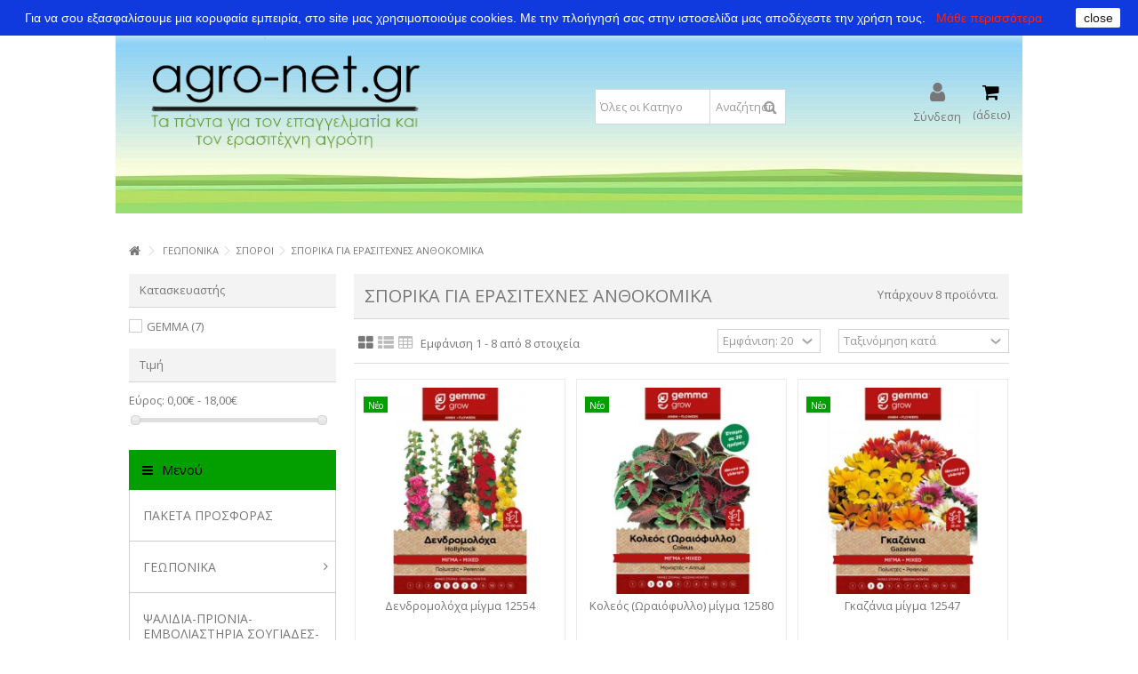

--- FILE ---
content_type: text/html; charset=utf-8
request_url: https://agro-net.gr/131-%CF%83%CF%80%CE%BF%CF%81%CE%B9%CE%BA%CE%B1-%CE%B3%CE%B9%CE%B1-%CE%B5%CF%81%CE%B1%CF%83%CE%B9%CF%84%CE%B5%CF%87%CE%BD%CE%B5%CF%82-%CE%B1%CE%BD%CE%B8%CE%BF%CE%BA%CE%BF%CE%BC%CE%B9%CE%BA%CE%B1
body_size: 28617
content:
<!DOCTYPE HTML> <!--[if lt IE 7]><html class="no-js lt-ie9 lt-ie8 lt-ie7" lang="el-Gr"><![endif]--> <!--[if IE 7]><html class="no-js lt-ie9 lt-ie8 ie7" lang="el-Gr"><![endif]--> <!--[if IE 8]><html class="no-js lt-ie9 ie8" lang="el-Gr"><![endif]--> <!--[if gt IE 8]><html class="no-js ie9" lang="el-Gr"><![endif]--><html lang="el-Gr"><head><meta charset="utf-8" /><title>ΣΠΟΡΙΚΑ ΓΙΑ ΕΡΑΣΙΤΕΧΝΕΣ ΑΝΘΟΚΟΜΙΚΑ - agro-net Γεωπονικά Αγροτικά εργαλεία εφόδια λιπάσματα</title><meta name="description" content="ΣΠΟΡΙΚΑ ΓΙΑ ΕΡΑΣΙΤΕΧΝΕΣ ΑΝΘΟΚΟΜΙΚΑ" /><meta name="keywords" content="ΣΠΟΡΙΚΑ ΓΙΑ ΕΡΑΣΙΤΕΧΝΕΣ ΑΝΘΟΚΟΜΙΚΑ" /><meta name="generator" content="PrestaShop" /><meta name="robots" content="index,follow" /><meta name="viewport" content="initial-scale=1,user-scalable=no,maximum-scale=1,width=device-width"><meta name="apple-mobile-web-app-capable" content="yes" /><link rel="icon" type="image/vnd.microsoft.icon" href="/img/favicon.ico?1767189480" /><link rel="shortcut icon" type="image/x-icon" href="/img/favicon.ico?1767189480" /><link rel="stylesheet" href="https://agro-net.gr/themes/warehouse/cache/v_514_b5aeb16437e651611106f5d957ae6d1a_all.css" type="text/css" media="all" />  <link rel="stylesheet" href="https://fonts.googleapis.com/css?family=Open+Sans:400,700" type="text/css" media="all" /> <!--[if lt IE 9]> 
<script src="https://oss.maxcdn.com/libs/html5shiv/3.7.0/html5shiv.js"></script> 
<script src="https://oss.maxcdn.com/libs/respond.js/1.3.0/respond.min.js"></script> <![endif]--> <!--[if lte IE 9]> 
<script src="https://agro-net.gr/themes/warehouse/js/flexibility.js"></script> <![endif]--><meta property="og:title" content="&Sigma;&Pi;&Omicron;&Rho;&Iota;&Kappa;&Alpha; &Gamma;&Iota;&Alpha; &Epsilon;&Rho;&Alpha;&Sigma;&Iota;&Tau;&Epsilon;&Chi;&Nu;&Epsilon;&Sigma; &Alpha;&Nu;&Theta;&Omicron;&Kappa;&Omicron;&Mu;&Iota;&Kappa;&Alpha; - agro-net &Gamma;&epsilon;&omega;&pi;&omicron;&nu;&iota;&kappa;&#940; &Alpha;&gamma;&rho;&omicron;&tau;&iota;&kappa;&#940; &epsilon;&rho;&gamma;&alpha;&lambda;&epsilon;&#943;&alpha; &epsilon;&phi;&#972;&delta;&iota;&alpha; &lambda;&iota;&pi;&#940;&sigma;&mu;&alpha;&tau;&alpha;"/><meta property="og:url" content="http://agro-net.gr/131-%CF%83%CF%80%CE%BF%CF%81%CE%B9%CE%BA%CE%B1-%CE%B3%CE%B9%CE%B1-%CE%B5%CF%81%CE%B1%CF%83%CE%B9%CF%84%CE%B5%CF%87%CE%BD%CE%B5%CF%82-%CE%B1%CE%BD%CE%B8%CE%BF%CE%BA%CE%BF%CE%BC%CE%B9%CE%BA%CE%B1"/><meta property="og:site_name" content="agro-net &Gamma;&epsilon;&omega;&pi;&omicron;&nu;&iota;&kappa;&#940; &Alpha;&gamma;&rho;&omicron;&tau;&iota;&kappa;&#940; &epsilon;&rho;&gamma;&alpha;&lambda;&epsilon;&#943;&alpha; &epsilon;&phi;&#972;&delta;&iota;&alpha; &lambda;&iota;&pi;&#940;&sigma;&mu;&alpha;&tau;&alpha;"/><meta property="og:description" content="ΣΠΟΡΙΚΑ ΓΙΑ ΕΡΑΣΙΤΕΧΝΕΣ ΑΝΘΟΚΟΜΙΚΑ"><meta property="og:type" content="website"><meta property="og:image" content="https://agro-net.gr/img/agro-net-logo-1453757780.jpg" /></head><body id="category" class="not-index category category-131 category-σπορικα-για-ερασιτεχνες-ανθοκομικα hide-right-column show-left-column lang_el "><div id="page"><div class="header-container alt-cart"> <header id="header"><div class="banner"><div class="container"><div class="row"></div></div></div><div><div class="container container-header"><div id="desktop-header" class="desktop-header"><div class="row"><div id="header_logo" class="col-xs-12 col-sm-6 "><a href="https://agro-net.gr/" title="agro-net Γεωπονικά Αγροτικά εργαλεία εφόδια λιπάσματα"> <img class="logo img-responsive replace-2xlogo" src="https://agro-net.gr/img/agro-net-logo-1453757780.jpg" width="745" height="414" alt="agro-net Γεωπονικά Αγροτικά εργαλεία εφόδια λιπάσματα" /> </a></div><div id="search_block_top_content" class="col-xs-12 col-sm-3 "><div class="iqitsearch-inner"><div id="search_block_top" class="search_block_top iqit-search" ><form method="get" action="//agro-net.gr/search" id="searchbox"> <input type="hidden" name="controller" value="search" /> <input type="hidden" name="orderby" value="position" /> <input type="hidden" name="orderway" value="desc" /><div class="search_query_container search-w-selector"><div class="search-cat-selector"><select class="form-control search-cat-select" name="search_query_cat"><option value="0">Όλες οι Κατηγορίες</option><option value="4"> ΑΛΥΣΟΠΡΙΟΝΑ-ΚΛΑΔΕΥΤΙΚΑ</option><option value="107"> - - ΑΛΥΣΟΠΡΙΟΝΑ ΗΛΕΚΤΡΙΚΑ - ΜΠΑΤΑΡΙΑΣ</option><option value="108"> - - ΑΛΥΣΟΠΡΙΟΝΑ ΒΕΝΖΙΝΗΣ</option><option value="109"> - - ΑΛΥΣΙΔΕΣ</option><option value="110"> - - ΛΑΜΕΣ</option><option value="145"> - - ΛΙΜΕΣ</option><option value="9"> ΘΑΜΝΟΚΟΠΤΙΚΑ - ΧΟΡΤΟΚΟΠΤΙΚΑ</option><option value="22"> - - ΜΕΣΙΝΕΖΕΣ</option><option value="111"> - - ΘΑΜΝΟΚΟΠΤΙΚΑ - ΧΟΡΤΟΚΟΠΤΙΚΑ ΒΕΝΖΙΝΗΣ</option><option value="10"> - - ΚΕΦΑΛΕΣ - ΔΙΣΚΟΙ ΧΟΡΤΟΚΟΠΤΙΚΟΥ-ΘΑΜΝΟΚΟΠΤΙΚΟΥ</option><option value="198"> - - ΖΩΝΕΣ ΣΤΗΡΙΞΗΣ ΘΑΜΝΟΚΟΠΤΙΚΟΥ</option><option value="199"> - - ΠΡΟΣΩΠΙΔΑ ΠΡΟΣΤΑΣΙΑΣ</option><option value="200"> - - ΠΟΔΙΕΣ ΘΑΜΝΟΚΟΠΤΙΚΟΥ</option><option value="65"> ΚΟΝΤΑΡΟΠΡΙΟΝΑ</option><option value="193"> - - ΑΝΤΑΛΛΑΚΤΙΚΑ ΚΟΝΤΑΡΟΠΡΙΟΝΟΥ</option><option value="260"> - - ΚΟΝΤΑΡΟΠΡΙΟΝΑ ΜΠΑΤΑΡΙΑΣ</option><option value="261"> - - ΚΟΝΤΑΡΟΠΡΙΟΝΑ ΒΕΝΖΙΝΗΣ</option><option value="90"> ΣΚΑΠΤΙΚΑ</option><option value="122"> - - ΣΚΑΠΤΙΚΑ ΒΕΝΖΙΝΗΣ</option><option value="123"> - - ΣΚΑΠΤΙΚΑ ΠΕΤΡΕΛΑΙΟΥ</option><option value="146"> - - ΠΑΡΕΛΚΟΜΕΝΑ ΣΚΑΠΤΙΚΩΝ</option><option value="203"> - - ΣΚΑΠΤΙΚΑ ΗΛΕΚΤΡΙΚΑ</option><option value="30"> ΨΕΚΑΣΤΗΡΕΣ-ΘΕΙΩΤΗΡΕΣ</option><option value="63"> - - ΑΥΛΟΙ</option><option value="93"> - - ΝΕΦΕΛΟΨΕΚΑΣΤΗΡΕΣ</option><option value="124"> - - ΗΛΕΚΤΡΙΚΟΙ ΨΕΚΑΣΤΗΡΕΣ</option><option value="125"> - - ΨΕΚΑΣΤΗΡΕΣ ΧΕΙΡΟΣ</option><option value="126"> - - ΨΕΚΑΣΤΗΡΑΚΙΑ 1 ΚΑΙ 2 ΛΙΤΡΩΝ</option><option value="67"> - - ΘΕΙΩΤΗΡΕΣ</option><option value="195"> - - ΨΕΚΑΣΤΙΚΟ ΣΥΓΚΡΟΤΗΜΑ - ΨΕΚΑΣΤΙΚΕΣ ΑΝΤΛΙΕΣ</option><option value="85"> ΜΗΧΑΝΕΣ ΓΚΑΖΟΝ-ΧΛΟΟΚΟΠΤΙΚΑ</option><option value="91"> - - ΜΗΧΑΝΕΣ ΓΚΑΖΟΝ ΗΛΕΚΤΡΙΚΕΣ</option><option value="116"> - - ΜΗΧΑΝΕΣ ΓΚΑΖΟΝ ΒΕΝΖΙΝΗΣ</option><option value="92"> - - ΕΞΑΕΡΩΤΗΡΑΣ</option><option value="84"> ΠΛΥΣΤΙΚΑ</option><option value="78"> ΒΕΝΖΙΝΟΚΙΝΗΤΗΡΕΣ</option><option value="35"> ΑΝΤΛΙΕΣ</option><option value="204"> - - ΑΝΤΛΙΕΣ ΝΕΡΟΥ</option><option value="205"> - - ΑΝΤΛΙΕΣ ΚΡΑΣΙΟΥ ΛΑΔΙΟΥ- ΦΙΛΤΡΑ ΚΡΑΣΙΟΥ ΛΑΔΙΟΥ</option><option value="87"> ΠΑΚΕΤΑ ΠΡΟΣΦΟΡΑΣ</option><option value="14"> ΣΠΑΣΤΗΡΕΣ ΣΤΑΦΥΛΙΩΝ</option><option value="29"> ΨΑΛΙΔΙΑ-ΠΡΙΟΝΙΑ-ΕΜΒΟΛΙΑΣΤΗΡΙΑ</option><option value="64"> - - ΨΑΛΙΔΙΑ ΗΛΕΚΤΡΙΚΑ (ΜΠΑΤΑΡΙΑΣ)</option><option value="17"> - - ΨΑΛΙΔΙΑ ΚΛΑΔΕΜΑΤΟΣ</option><option value="16"> - - ΨΑΛΙΔΙΑ ΓΚΑΖΟΝ</option><option value="23"> - - ΠΡΙΟΝΙΑ</option><option value="74"> - - ΕΜΒΟΛΙΑΣΤΗΡΙΑ</option><option value="82"> - - ΨΑΛΙΔΙΑ ΜΠΟΡΝΤΟΥΡΑΣ</option><option value="53"> - - ΑΝΤΑΛΛΑΚΤΙΚΕΣ ΛΑΜΕΣ</option><option value="202"> - - ΑΝΤΑΛΛΑΚΤΙΚΑ ΓΙΑ ΨΑΛΙΔΙΑ ΚΛΑΔΕΜΑΤΟΣ</option><option value="24"> ΣΟΥΓΙΑΔΕΣ-ΜΑΧΑΙΡΙΑ</option><option value="60"> ΕΡΓΑΛΕΙΑ</option><option value="49"> - - ΔΙΑΦΟΡΑ-ΕΡΓΑΛΕΙΑ-ΧΕΙΡΟΣ</option><option value="52"> - - ΛΟΥΚΕΤΑ</option><option value="140"> - - ΦΑΚΟΙ</option><option value="46"> ΕΙΔΗ ΚΗΠΟΥ</option><option value="117"> - - ΕΡΓΑΛΕΙΑ ΧΕΙΡΟΣ ΚΗΠΟΥ</option><option value="118"> - - ΠΟΤΙΣΤΙΚΑ</option><option value="119"> - - ΠΡΟΓΡΑΜΜΑΤΙΣΤΕΣ</option><option value="121"> - - ΚΑΡΟΤΣΙΑ</option><option value="83"> - - ΦΥΣΗΤΗΡΕΣ</option><option value="147"> - - ΓΛΑΣΤΡΕΣ</option><option value="219"> - - ΛΑΣΤΙΧΑ ΚΗΠΟΥ</option><option value="220"> - - ΟΡΓΑΝΑ ΜΕΤΡΗΣΗΣ</option><option value="25"> ΕΛΑΙΟΡΑΒΔΙΣΤΙΚΑ - ΔΙΧΤΥΑ</option><option value="71"> - - ΑΝΤΑΛΛΑΚΤΙΚΑ ΕΛΑΙΟΡΑΒΔΙΣΤΙΚΩΝ</option><option value="148"> - - ΕΛΑΙΟΡΑΒΔΙΣΤΙΚΑ</option><option value="149"> - - ΔΙΧΤΥΑ</option><option value="160"> - - ΡΑΠΤΟΜΗΧΑΝΕΣ ΓΙΑ ΔΙΧΤΥΑ - ΣΥΡΡΑΠΤΙΚΑ</option><option value="28"> ΕΙΔΗ ΠΡΟΣΤΑΣΙΑΣ</option><option value="50"> - - ΓΑΝΤΙΑ ΨΕΚΑΣΜΟΥ</option><option value="201"> - - ΓΑΝΤΙΑ ΕΡΓΑΣΙΑΣ</option><option value="26"> - - ΜΑΣΚΕΣ ΠΡΟΣΤΑΣΙΑΣ - ΑΝΤΑΛΛΑΚΤΙΚΑ ΦΙΛΤΡΑ</option><option value="81"> - - ΠΑΠΟΥΤΣΙΑ-ΜΠΟΤΑΚΙΑ- ΓΑΛΟΤΣΕΣ ΕΡΓΑΣΙΑΣ</option><option value="103"> - - ΓΥΑΛΙΑ ΠΡΟΣΤΑΣΙΑΣ</option><option value="104"> - - ΩΤΑΣΠΙΔΕΣ</option><option value="105"> - - ΦΟΡΜΕΣ ΨΕΚΑΣΜΟΥ</option><option value="106"> - - ΦΟΡΜΕΣ-ΠΑΝΤΕΛΟΝΙΑ ΕΡΓΑΣΙΑΣ</option><option value="27"> ΔΙΑΦΟΡΑ</option><option value="56"> ΠΡΟΪΟΝΤΑ ΔΗΜΟΣΙΑΣ ΥΓΕΙΑΣ - ΕΝΤΟΜΟΚΤΟΝΑ</option><option value="153"> - - ΜΥΟΚΤΟΝΙΑ</option><option value="154"> - - ΑΠΩΘΗΤΙΚΑ ΕΝΤΟΜΩΝ - ΖΩΩΝ</option><option value="155"> - - ΕΝΤΟΜΟΚΤΟΝΑ</option><option value="156"> - - ΠΑΓΙΔΕΣ ΕΝΤΟΜΩΝ - ΖΩΩΝ</option><option value="254"> - - ΠΡΟΣΕΛΚΥΣΤΙΚΑ ΕΝΤΟΜΩΝ</option><option value="62"> ΛΙΠΑΝΤΙΚΑ ΥΓΡΑ Κ.Α</option><option value="94"> ΣΚΥΛΟΤΡΟΦΕΣ-ΓΑΤΟΤΡΟΦΕΣ</option><option value="113"> ΓΕΩΠΟΝΙΚΑ</option><option value="55"> - - ΣΠΟΡΟΙ</option><option value="39"> - - ΛΙΠΑΣΜΑΤΑ &amp; ΘΡΕΨΗ</option><option value="99"> - - ΖΙΖΑΝΙΟΚΤΟΝΑ</option><option value="142"> - - ΜΥΚΗΤΟΚΤΟΝΑ</option><option value="143"> - - ΕΝΤΟΜΟΚΤΟΝΑ</option><option value="144"> - - ΠΑΣΤΕΣ</option><option value="158"> - - ΟΡΜΟΝΕΣ ΡΙΖΟΒΟΛΙΑΣ</option><option value="192"> - - ΜΥΚΟΡΡΙΖΑ</option><option value="221"> - - ΠΡΟΣΕΛΚΥΣΤΙΚΑ - ΠΑΓΙΔΕΣ ΕΝΤΟΜΩΝ</option><option value="242"> - - ΧΑΛΚΟΙ</option><option value="251"> - - ΠΡΟΣΚΟΛΛΗΤΙΚΑ - ΕΠΙΦΑΝΕΙΟΔΡΑΣΤΙΚΑ - ΡΥΘΜΙΣΤΕΣ pH</option><option value="255"> - - ΑΠΩΘΗΤΙΚΑ ΕΝΤΟΜΩΝ</option><option value="127"> ΕΙΔΗ ΣΥΣΚΕΥΑΣΙΑΣ - ΑΠΟΘΗΚΕΥΣΗΣ</option><option value="6"> - - ΑΣΚΟΙ &amp; ΧΑΡΤΟΚΙΒΩΤΙΑ</option><option value="7"> - - ΒΑΡΕΛΙΑ</option><option value="8"> - - ΑΝΟΞΕΙΔΩΤΑ ΔΟΧΕΙΑ</option><option value="70"> - - ΚΑΝΟΥΛΕΣ ΟΙΝΟΥ</option><option value="66"> - - ΔΕΤΙΚΑ ΑΜΠΕΛΩΝ</option><option value="54"> - - ΤΑΙΝΙΕΣ</option><option value="61"> - - ΣΠΑΓΚΟΙ</option><option value="134"> - - ΝΤΑΜΙΤΖΑΝΕΣ</option><option value="135"> - - ΦΕΛΟΙ</option><option value="136"> - - ΜΠΟΥΚΑΛΙΑ ΒΑΖΑΚΙΑ</option><option value="128"> ΘΡΥΜΜΑΤΙΣΤΕΣ ΚΛΑΔΙΩΝ</option><option value="41"> ΦΙΛΤΡΑ ΚΡΑΣΙΟΥ ΛΑΔΙΟΥ</option><option value="164"> Εξαρτήματα Άρδευσης</option><option value="165"> - - Σταλάκτες - Μπεκ - Εκτοξευτήρες</option><option value="174"> - - Εξαρτήματα</option><option value="215"> - - ΛΙΠΑΝΤΗΡΕΣ ΠΛΑΣΤΙΚΟΙ &amp; ΑΝΟΞΕΙΔΩΤΟΙ</option><option value="179"> ΕΛΑΙΟΣΥΛΛΟΓΗ</option><option value="180"> - - ΚΟΣΚΙΝΑ ΕΛΙΑΣ</option><option value="181"> - - ΣΑΚΙΑ</option><option value="182"> - - ΠΑΛΑΜΕΣ</option><option value="196"> ΠΙΕΣΤΙΚΟ ΣΥΓΚΡΟΤΗΜΑ</option><option value="212"> ΓΕΝΝΗΤΡΙΕΣ ΡΕΥΜΑΤΟΣ</option><option value="262"> ΠΡΟΣΦΟΡΑ</option><option value="265"> BLACK FRIDAY</option> </select></div> <input class="search_query form-control" type="text" id="search_query_top" name="search_query" placeholder="Αναζήτηση" value="" /> <button type="submit" name="submit_search" class="button-search"> <span>Αναζήτηση</span> </button></div></form></div></div></div><div id="shopping_cart_container" class="col-xs-12 col-sm-3 clearfix"><div class="shopping_cart"> <a href="https://agro-net.gr/quick-order" title="Εμφάνιση του καλαθιού μου" rel="nofollow"> <span class="cart_name">Καλάθι:</span><div class="more_info"> <span class="ajax_cart_quantity unvisible">0</span> <span class="ajax_cart_product_txt unvisible">προϊόν:</span> <span class="ajax_cart_product_txt_s unvisible">Προϊόντα:</span> <span class="ajax_cart_total unvisible"> </span> <span class="ajax_cart_no_product">(άδειο)</span></div> </a><div class="cart_block block exclusive"><div class="block_content"><div class="cart_block_list"><p class="cart_block_no_products"> Κανένα προϊόν</p><div class="cart-prices"><div class="cart-prices-line first-line"> <span class="price cart_block_shipping_cost ajax_cart_shipping_cost unvisible"> Θα καθοριστεί </span> <span class="unvisible"> Αποστολή </span></div><div class="cart-prices-line last-line"> <span class="price cart_block_total ajax_block_cart_total">0,00 €</span> <span>Σύνολο</span></div></div><p class="cart-buttons"> <a id="button_order_cart" class="btn btn-default button button-medium" href="https://agro-net.gr/quick-order" title="Ολοκλήρωση αγορών" rel="nofollow"> <span> Ολοκλήρωση αγορών<i class="icon-chevron-right right"></i> </span> </a></p></div></div></div></div></div><div id="layer_cart"><div class="layer_cart_title col-xs-12"><h5> <i class="icon-check"></i> Το προϊόν προστέθηκε με επιτυχία στο καλάθι αγορών σας</h5></div><div class="clearfix" ><div class="layer_cart_product col-xs-12 col-md-6"> <span class="cross" title="Κλείσιμο παραθύρου"></span><div class="product-image-container layer_cart_img"></div><div class="layer_cart_product_info"> <span id="layer_cart_product_title" class="product-name"></span> <span id="layer_cart_product_attributes"></span><div> Ποσότητα <span id="layer_cart_product_quantity"></span></div><div> <strong>Σύνολο <span id="layer_cart_product_price"></span></strong></div></div></div><div class="layer_cart_cart col-xs-12 col-md-6"><h5 class="overall_cart_title"> <span class="ajax_cart_product_txt_s unvisible"> Υπάρχουν <span class="ajax_cart_quantity">0</span> αντικείμενα στο καλάθι σας. </span> <span class="ajax_cart_product_txt "> Υπάρχει ένα προϊόν στο καλάθι σας. </span></h5><div class="layer_cart_row"> Σύνολο προϊόντων <span class="ajax_block_products_total"> </span></div><div class="layer_cart_row ajax_shipping-container"> <strong class="dark unvisible"> Σύνολο μεταφορικών&nbsp; </strong> <span class="ajax_cart_shipping_cost unvisible"> Θα καθοριστεί </span></div><div class="layer_cart_row"> <strong> Σύνολο <span class="ajax_block_cart_total"> </span> </strong></div></div></div><div class="button-container clearfix"><div class="pull-right"> <span class="continue btn btn-default" title="Συνέχεια στις αγορές"> <span> <i class="icon-chevron-left left"></i> Συνέχεια στις αγορές </span> </span> <a class="btn btn-default button button-medium" href="https://agro-net.gr/quick-order" title="Προχωρήστε στο ταμείο" rel="nofollow"> <span> Προχωρήστε στο ταμείο <i class="icon-chevron-right right"></i> </span> </a></div></div><div class="crossseling"></div></div><div class="layer_cart_overlay"></div><div class="header_user_info col-xs-12 col-sm-3"> <a class="login" href="https://agro-net.gr/my-account" rel="nofollow" title="Login to your customer account"> <i class="icon-signin"></i> Σύνδεση </a></div><div class="iqitmegamenu-wrapper col-xs-12 cbp-hor-width-1 clearfix"><div id="iqitmegamenu-horizontal" class="iqitmegamenu " role="navigation"><div class="container"> <nav id="cbp-hrmenu" class="cbp-hrmenu cbp-horizontal cbp-hrsub-narrow cbp-fade-slide-bottom cbp-arrowed "><ul></ul> </nav></div><div id="iqitmegamenu-mobile"><div id="iqitmegamenu-shower" class="clearfix"><div class="container"><div class="iqitmegamenu-icon"><i class="icon-reorder"></i></div> <span>Menu</span></div></div><div class="cbp-mobilesubmenu"><div class="container"><ul id="iqitmegamenu-accordion" class="cbp-spmenu cbp-spmenu-vertical cbp-spmenu-left"><li id="cbp-close-mobile"><i class="icon-chevron-left"></i> Hide</li><li><a href="https://agro-net.gr/265-black-friday" title="BLACK FRIDAY">BLACK FRIDAY</a></li><li><a href="https://agro-net.gr/" title="Home">Home</a><ul><li><a href="https://agro-net.gr/4-&alpha;&lambda;&upsilon;&sigma;&omicron;&pi;&rho;&iota;&omicron;&nu;&alpha;-&kappa;&lambda;&alpha;&delta;&epsilon;&upsilon;&tau;&iota;&kappa;&alpha;" title="ΑΛΥΣΟΠΡΙΟΝΑ-ΚΛΑΔΕΥΤΙΚΑ">ΑΛΥΣΟΠΡΙΟΝΑ-ΚΛΑΔΕΥΤΙΚΑ</a><ul><li><a href="https://agro-net.gr/107-&alpha;&lambda;&upsilon;&sigma;&omicron;&pi;&rho;&iota;&omicron;&nu;&alpha;-&eta;&lambda;&epsilon;&kappa;&tau;&rho;&iota;&kappa;&alpha;-&mu;&pi;&alpha;&tau;&alpha;&rho;&iota;&alpha;&sigmaf;" title="ΑΛΥΣΟΠΡΙΟΝΑ ΗΛΕΚΤΡΙΚΑ - ΜΠΑΤΑΡΙΑΣ">ΑΛΥΣΟΠΡΙΟΝΑ ΗΛΕΚΤΡΙΚΑ - ΜΠΑΤΑΡΙΑΣ</a></li><li><a href="https://agro-net.gr/108-&alpha;&lambda;&upsilon;&sigma;&omicron;&pi;&rho;&iota;&omicron;&nu;&alpha;-&beta;&epsilon;&nu;&zeta;&iota;&nu;&eta;&sigmaf;" title="ΑΛΥΣΟΠΡΙΟΝΑ ΒΕΝΖΙΝΗΣ">ΑΛΥΣΟΠΡΙΟΝΑ ΒΕΝΖΙΝΗΣ</a></li><li><a href="https://agro-net.gr/109-&alpha;&lambda;&upsilon;&sigma;&iota;&delta;&epsilon;&sigmaf;" title="ΑΛΥΣΙΔΕΣ ">ΑΛΥΣΙΔΕΣ </a></li><li><a href="https://agro-net.gr/110-&lambda;&alpha;&mu;&epsilon;&sigmaf;" title="ΛΑΜΕΣ">ΛΑΜΕΣ</a></li><li><a href="https://agro-net.gr/145-&lambda;&iota;&mu;&epsilon;&sigmaf;" title="ΛΙΜΕΣ">ΛΙΜΕΣ</a></li></ul></li><li><a href="https://agro-net.gr/9-&theta;&alpha;&mu;&nu;&omicron;&kappa;&omicron;&pi;&tau;&iota;&kappa;&alpha;-&chi;&omicron;&rho;&tau;&omicron;&kappa;&omicron;&pi;&tau;&iota;&kappa;&alpha;" title="ΘΑΜΝΟΚΟΠΤΙΚΑ - ΧΟΡΤΟΚΟΠΤΙΚΑ">ΘΑΜΝΟΚΟΠΤΙΚΑ - ΧΟΡΤΟΚΟΠΤΙΚΑ</a><ul><li><a href="https://agro-net.gr/22-&mu;&epsilon;&sigma;&iota;&nu;&epsilon;&zeta;&epsilon;&sigmaf;" title="ΜΕΣΙΝΕΖΕΣ">ΜΕΣΙΝΕΖΕΣ</a></li><li><a href="https://agro-net.gr/111-&theta;&alpha;&mu;&nu;&omicron;&kappa;&omicron;&pi;&tau;&iota;&kappa;&alpha;-&chi;&omicron;&rho;&tau;&omicron;&kappa;&omicron;&pi;&tau;&iota;&kappa;&alpha;-&beta;&epsilon;&nu;&zeta;&iota;&nu;&eta;&sigmaf;" title="ΘΑΜΝΟΚΟΠΤΙΚΑ - ΧΟΡΤΟΚΟΠΤΙΚΑ ΒΕΝΖΙΝΗΣ">ΘΑΜΝΟΚΟΠΤΙΚΑ - ΧΟΡΤΟΚΟΠΤΙΚΑ ΒΕΝΖΙΝΗΣ</a></li><li><a href="https://agro-net.gr/10-&kappa;&epsilon;&phi;&alpha;&lambda;&epsilon;&sigmaf;-&delta;&iota;&sigma;&kappa;&omicron;&iota;-&chi;&omicron;&rho;&tau;&omicron;&kappa;&omicron;&pi;&tau;&iota;&kappa;&omicron;&upsilon;-&theta;&alpha;&mu;&nu;&omicron;&kappa;&omicron;&pi;&tau;&iota;&kappa;&omicron;&upsilon;" title="ΚΕΦΑΛΕΣ - ΔΙΣΚΟΙ ΧΟΡΤΟΚΟΠΤΙΚΟΥ-ΘΑΜΝΟΚΟΠΤΙΚΟΥ">ΚΕΦΑΛΕΣ - ΔΙΣΚΟΙ ΧΟΡΤΟΚΟΠΤΙΚΟΥ-ΘΑΜΝΟΚΟΠΤΙΚΟΥ</a></li><li><a href="https://agro-net.gr/198-&zeta;&omega;&nu;&epsilon;&sigmaf;-&sigma;&tau;&eta;&rho;&iota;&xi;&eta;&sigmaf;-&theta;&alpha;&mu;&nu;&omicron;&kappa;&omicron;&pi;&tau;&iota;&kappa;&omicron;&upsilon;" title="ΖΩΝΕΣ ΣΤΗΡΙΞΗΣ ΘΑΜΝΟΚΟΠΤΙΚΟΥ">ΖΩΝΕΣ ΣΤΗΡΙΞΗΣ ΘΑΜΝΟΚΟΠΤΙΚΟΥ</a></li><li><a href="https://agro-net.gr/199-&pi;&rho;&omicron;&sigma;&omega;&pi;&iota;&delta;&alpha;-&pi;&rho;&omicron;&sigma;&tau;&alpha;&sigma;&iota;&alpha;&sigmaf;" title="ΠΡΟΣΩΠΙΔΑ ΠΡΟΣΤΑΣΙΑΣ">ΠΡΟΣΩΠΙΔΑ ΠΡΟΣΤΑΣΙΑΣ</a></li><li><a href="https://agro-net.gr/200-&pi;&omicron;&delta;&iota;&epsilon;&sigmaf;-&theta;&alpha;&mu;&nu;&omicron;&kappa;&omicron;&pi;&tau;&iota;&kappa;&omicron;&upsilon;" title="ΠΟΔΙΕΣ ΘΑΜΝΟΚΟΠΤΙΚΟΥ ">ΠΟΔΙΕΣ ΘΑΜΝΟΚΟΠΤΙΚΟΥ </a></li></ul></li><li><a href="https://agro-net.gr/65-&kappa;&omicron;&nu;&tau;&alpha;&rho;&omicron;&pi;&rho;&iota;&omicron;&nu;&alpha;" title="ΚΟΝΤΑΡΟΠΡΙΟΝΑ ">ΚΟΝΤΑΡΟΠΡΙΟΝΑ </a><ul><li><a href="https://agro-net.gr/193-&alpha;&nu;&tau;&alpha;&lambda;&lambda;&alpha;&kappa;&tau;&iota;&kappa;&alpha;-&kappa;&omicron;&nu;&tau;&alpha;&rho;&omicron;&pi;&rho;&iota;&omicron;&nu;&omicron;&upsilon;" title="ΑΝΤΑΛΛΑΚΤΙΚΑ ΚΟΝΤΑΡΟΠΡΙΟΝΟΥ">ΑΝΤΑΛΛΑΚΤΙΚΑ ΚΟΝΤΑΡΟΠΡΙΟΝΟΥ</a></li><li><a href="https://agro-net.gr/260-&kappa;&omicron;&nu;&tau;&alpha;&rho;&omicron;&pi;&rho;&iota;&omicron;&nu;&alpha;-&mu;&pi;&alpha;&tau;&alpha;&rho;&iota;&alpha;&sigmaf;" title="ΚΟΝΤΑΡΟΠΡΙΟΝΑ ΜΠΑΤΑΡΙΑΣ">ΚΟΝΤΑΡΟΠΡΙΟΝΑ ΜΠΑΤΑΡΙΑΣ</a></li><li><a href="https://agro-net.gr/261-&kappa;&omicron;&nu;&tau;&alpha;&rho;&omicron;&pi;&rho;&iota;&omicron;&nu;&alpha;-&beta;&epsilon;&nu;&zeta;&iota;&nu;&eta;&sigmaf;" title="ΚΟΝΤΑΡΟΠΡΙΟΝΑ ΒΕΝΖΙΝΗΣ">ΚΟΝΤΑΡΟΠΡΙΟΝΑ ΒΕΝΖΙΝΗΣ</a></li></ul></li><li><a href="https://agro-net.gr/90-&sigma;&kappa;&alpha;&pi;&tau;&iota;&kappa;&alpha;" title="ΣΚΑΠΤΙΚΑ ">ΣΚΑΠΤΙΚΑ </a><ul><li><a href="https://agro-net.gr/122-&sigma;&kappa;&alpha;&pi;&tau;&iota;&kappa;&alpha;-&beta;&epsilon;&nu;&zeta;&iota;&nu;&eta;&sigmaf;" title="ΣΚΑΠΤΙΚΑ ΒΕΝΖΙΝΗΣ">ΣΚΑΠΤΙΚΑ ΒΕΝΖΙΝΗΣ</a></li><li><a href="https://agro-net.gr/123-&sigma;&kappa;&alpha;&pi;&tau;&iota;&kappa;&alpha;-&pi;&epsilon;&tau;&rho;&epsilon;&lambda;&alpha;&iota;&omicron;&upsilon;" title="ΣΚΑΠΤΙΚΑ ΠΕΤΡΕΛΑΙΟΥ">ΣΚΑΠΤΙΚΑ ΠΕΤΡΕΛΑΙΟΥ</a></li><li><a href="https://agro-net.gr/146-&pi;&alpha;&rho;&epsilon;&lambda;&kappa;&omicron;&mu;&epsilon;&nu;&alpha;-&sigma;&kappa;&alpha;&pi;&tau;&iota;&kappa;&omega;&nu;" title="ΠΑΡΕΛΚΟΜΕΝΑ ΣΚΑΠΤΙΚΩΝ">ΠΑΡΕΛΚΟΜΕΝΑ ΣΚΑΠΤΙΚΩΝ</a></li><li><a href="https://agro-net.gr/203-&sigma;&kappa;&alpha;&pi;&tau;&iota;&kappa;&alpha;-&eta;&lambda;&epsilon;&kappa;&tau;&rho;&iota;&kappa;&alpha;" title="ΣΚΑΠΤΙΚΑ ΗΛΕΚΤΡΙΚΑ">ΣΚΑΠΤΙΚΑ ΗΛΕΚΤΡΙΚΑ</a></li></ul></li><li><a href="https://agro-net.gr/30-&psi;&epsilon;&kappa;&alpha;&sigma;&tau;&eta;&rho;&epsilon;&sigmaf;-&theta;&epsilon;&iota;&omega;&tau;&eta;&rho;&epsilon;&sigmaf;" title="ΨΕΚΑΣΤΗΡΕΣ-ΘΕΙΩΤΗΡΕΣ">ΨΕΚΑΣΤΗΡΕΣ-ΘΕΙΩΤΗΡΕΣ</a><ul><li><a href="https://agro-net.gr/63-&alpha;&upsilon;&lambda;&omicron;&iota;" title="ΑΥΛΟΙ">ΑΥΛΟΙ</a></li><li><a href="https://agro-net.gr/93-&nu;&epsilon;&phi;&epsilon;&lambda;&omicron;&psi;&epsilon;&kappa;&alpha;&sigma;&tau;&eta;&rho;&epsilon;&sigmaf;" title="ΝΕΦΕΛΟΨΕΚΑΣΤΗΡΕΣ">ΝΕΦΕΛΟΨΕΚΑΣΤΗΡΕΣ</a></li><li><a href="https://agro-net.gr/124-&eta;&lambda;&epsilon;&kappa;&tau;&rho;&iota;&kappa;&omicron;&iota;-&psi;&epsilon;&kappa;&alpha;&sigma;&tau;&eta;&rho;&epsilon;&sigmaf;" title="ΗΛΕΚΤΡΙΚΟΙ ΨΕΚΑΣΤΗΡΕΣ ">ΗΛΕΚΤΡΙΚΟΙ ΨΕΚΑΣΤΗΡΕΣ </a></li><li><a href="https://agro-net.gr/125-&psi;&epsilon;&kappa;&alpha;&sigma;&tau;&eta;&rho;&epsilon;&sigmaf;-&chi;&epsilon;&iota;&rho;&omicron;&sigmaf;" title="ΨΕΚΑΣΤΗΡΕΣ ΧΕΙΡΟΣ">ΨΕΚΑΣΤΗΡΕΣ ΧΕΙΡΟΣ</a></li><li><a href="https://agro-net.gr/126-&psi;&epsilon;&kappa;&alpha;&sigma;&tau;&eta;&rho;&alpha;&kappa;&iota;&alpha;-1-&kappa;&alpha;&iota;-2-&lambda;&iota;&tau;&rho;&omega;&nu;" title="ΨΕΚΑΣΤΗΡΑΚΙΑ 1 ΚΑΙ 2 ΛΙΤΡΩΝ">ΨΕΚΑΣΤΗΡΑΚΙΑ 1 ΚΑΙ 2 ΛΙΤΡΩΝ</a></li><li><a href="https://agro-net.gr/67-&theta;&epsilon;&iota;&omega;&tau;&eta;&rho;&epsilon;&sigma;" title="ΘΕΙΩΤΗΡΕΣ ">ΘΕΙΩΤΗΡΕΣ </a></li><li><a href="https://agro-net.gr/195-&psi;&epsilon;&kappa;&alpha;&sigma;&tau;&iota;&kappa;&omicron;-&sigma;&upsilon;&gamma;&kappa;&rho;&omicron;&tau;&eta;&mu;&alpha;-&psi;&epsilon;&kappa;&alpha;&sigma;&tau;&iota;&kappa;&epsilon;&sigmaf;-&alpha;&nu;&tau;&lambda;&iota;&epsilon;&sigmaf;" title="ΨΕΚΑΣΤΙΚΟ ΣΥΓΚΡΟΤΗΜΑ - ΨΕΚΑΣΤΙΚΕΣ ΑΝΤΛΙΕΣ">ΨΕΚΑΣΤΙΚΟ ΣΥΓΚΡΟΤΗΜΑ - ΨΕΚΑΣΤΙΚΕΣ ΑΝΤΛΙΕΣ</a></li></ul></li><li><a href="https://agro-net.gr/85-&mu;&eta;&chi;&alpha;&nu;&epsilon;&sigmaf;-&gamma;&kappa;&alpha;&zeta;&omicron;&nu;-&chi;&lambda;&omicron;&omicron;&kappa;&omicron;&pi;&tau;&iota;&kappa;&alpha;" title="ΜΗΧΑΝΕΣ ΓΚΑΖΟΝ-ΧΛΟΟΚΟΠΤΙΚΑ">ΜΗΧΑΝΕΣ ΓΚΑΖΟΝ-ΧΛΟΟΚΟΠΤΙΚΑ</a><ul><li><a href="https://agro-net.gr/91-&mu;&eta;&chi;&alpha;&nu;&epsilon;&sigmaf;-&gamma;&kappa;&alpha;&zeta;&omicron;&nu;-&eta;&lambda;&epsilon;&kappa;&tau;&rho;&iota;&kappa;&epsilon;&sigmaf;" title="ΜΗΧΑΝΕΣ ΓΚΑΖΟΝ ΗΛΕΚΤΡΙΚΕΣ">ΜΗΧΑΝΕΣ ΓΚΑΖΟΝ ΗΛΕΚΤΡΙΚΕΣ</a></li><li><a href="https://agro-net.gr/116-&mu;&eta;&chi;&alpha;&nu;&epsilon;&sigmaf;-&gamma;&kappa;&alpha;&zeta;&omicron;&nu;-&beta;&epsilon;&nu;&zeta;&iota;&nu;&eta;&sigmaf;" title="ΜΗΧΑΝΕΣ ΓΚΑΖΟΝ ΒΕΝΖΙΝΗΣ">ΜΗΧΑΝΕΣ ΓΚΑΖΟΝ ΒΕΝΖΙΝΗΣ</a></li><li><a href="https://agro-net.gr/92-&epsilon;&xi;&alpha;&epsilon;&rho;&omega;&tau;&eta;&rho;&alpha;&sigmaf;" title="ΕΞΑΕΡΩΤΗΡΑΣ ">ΕΞΑΕΡΩΤΗΡΑΣ </a></li></ul></li><li><a href="https://agro-net.gr/84-&pi;&lambda;&upsilon;&sigma;&tau;&iota;&kappa;&alpha;" title="ΠΛΥΣΤΙΚΑ">ΠΛΥΣΤΙΚΑ</a></li><li><a href="https://agro-net.gr/78-&beta;&epsilon;&nu;&zeta;&iota;&nu;&omicron;&kappa;&iota;&nu;&eta;&tau;&eta;&rho;&epsilon;&sigma;" title="ΒΕΝΖΙΝΟΚΙΝΗΤΗΡΕΣ ">ΒΕΝΖΙΝΟΚΙΝΗΤΗΡΕΣ </a></li><li><a href="https://agro-net.gr/35-&alpha;&nu;&tau;&lambda;&iota;&epsilon;&sigma;" title="ΑΝΤΛΙΕΣ ">ΑΝΤΛΙΕΣ </a><ul><li><a href="https://agro-net.gr/204-&alpha;&nu;&tau;&lambda;&iota;&epsilon;&sigmaf;-&nu;&epsilon;&rho;&omicron;&upsilon;" title="ΑΝΤΛΙΕΣ ΝΕΡΟΥ">ΑΝΤΛΙΕΣ ΝΕΡΟΥ</a></li><li><a href="https://agro-net.gr/205-&alpha;&nu;&tau;&lambda;&iota;&epsilon;&sigmaf;-&kappa;&rho;&alpha;&sigma;&iota;&omicron;&upsilon;-&lambda;&alpha;&delta;&iota;&omicron;&upsilon;-&phi;&iota;&lambda;&tau;&rho;&alpha;-&kappa;&rho;&alpha;&sigma;&iota;&omicron;&upsilon;-&lambda;&alpha;&delta;&iota;&omicron;&upsilon;" title="ΑΝΤΛΙΕΣ ΚΡΑΣΙΟΥ ΛΑΔΙΟΥ- ΦΙΛΤΡΑ ΚΡΑΣΙΟΥ ΛΑΔΙΟΥ">ΑΝΤΛΙΕΣ ΚΡΑΣΙΟΥ ΛΑΔΙΟΥ- ΦΙΛΤΡΑ ΚΡΑΣΙΟΥ ΛΑΔΙΟΥ</a></li></ul></li><li><a href="https://agro-net.gr/87-&pi;&alpha;&kappa;&epsilon;&tau;&alpha;-&pi;&rho;&omicron;&sigma;&phi;&omicron;&rho;&alpha;&sigmaf;" title="ΠΑΚΕΤΑ ΠΡΟΣΦΟΡΑΣ ">ΠΑΚΕΤΑ ΠΡΟΣΦΟΡΑΣ </a></li><li><a href="https://agro-net.gr/14-&sigma;&pi;&alpha;&sigma;&tau;&eta;&rho;&epsilon;&sigma;-&sigma;&tau;&alpha;&phi;&upsilon;&lambda;&iota;&omega;&nu;" title="ΣΠΑΣΤΗΡΕΣ ΣΤΑΦΥΛΙΩΝ ">ΣΠΑΣΤΗΡΕΣ ΣΤΑΦΥΛΙΩΝ </a></li><li><a href="https://agro-net.gr/29-&psi;&alpha;&lambda;&iota;&delta;&iota;&alpha;-&pi;&rho;&iota;&omicron;&nu;&iota;&alpha;-&epsilon;&mu;&beta;&omicron;&lambda;&iota;&alpha;&sigma;&tau;&eta;&rho;&iota;&alpha;" title="ΨΑΛΙΔΙΑ-ΠΡΙΟΝΙΑ-ΕΜΒΟΛΙΑΣΤΗΡΙΑ">ΨΑΛΙΔΙΑ-ΠΡΙΟΝΙΑ-ΕΜΒΟΛΙΑΣΤΗΡΙΑ</a><ul><li><a href="https://agro-net.gr/64-&psi;&alpha;&lambda;&iota;&delta;&iota;&alpha;-&eta;&lambda;&epsilon;&kappa;&tau;&rho;&iota;&kappa;&alpha;-&mu;&pi;&alpha;&tau;&alpha;&rho;&iota;&alpha;&sigmaf;" title="ΨΑΛΙΔΙΑ ΗΛΕΚΤΡΙΚΑ (ΜΠΑΤΑΡΙΑΣ) ">ΨΑΛΙΔΙΑ ΗΛΕΚΤΡΙΚΑ (ΜΠΑΤΑΡΙΑΣ) </a></li><li><a href="https://agro-net.gr/17-&psi;&alpha;&lambda;&iota;&delta;&iota;&alpha;-&kappa;&lambda;&alpha;&delta;&epsilon;&mu;&alpha;&tau;&omicron;&sigmaf;" title="ΨΑΛΙΔΙΑ ΚΛΑΔΕΜΑΤΟΣ">ΨΑΛΙΔΙΑ ΚΛΑΔΕΜΑΤΟΣ</a></li><li><a href="https://agro-net.gr/16-&psi;&alpha;&lambda;&iota;&delta;&iota;&alpha;-&gamma;&kappa;&alpha;&zeta;&omicron;&nu;" title="ΨΑΛΙΔΙΑ ΓΚΑΖΟΝ">ΨΑΛΙΔΙΑ ΓΚΑΖΟΝ</a></li><li><a href="https://agro-net.gr/23-&pi;&rho;&iota;&omicron;&nu;&iota;&alpha;" title="ΠΡΙΟΝΙΑ">ΠΡΙΟΝΙΑ</a></li><li><a href="https://agro-net.gr/74-&epsilon;&mu;&beta;&omicron;&lambda;&iota;&alpha;&sigma;&tau;&eta;&rho;&iota;&alpha;" title="ΕΜΒΟΛΙΑΣΤΗΡΙΑ">ΕΜΒΟΛΙΑΣΤΗΡΙΑ</a></li><li><a href="https://agro-net.gr/82-&psi;&alpha;&lambda;&iota;&delta;&iota;&alpha;-&mu;&pi;&omicron;&rho;&nu;&tau;&omicron;&upsilon;&rho;&alpha;&sigma;" title="ΨΑΛΙΔΙΑ ΜΠΟΡΝΤΟΥΡΑΣ ">ΨΑΛΙΔΙΑ ΜΠΟΡΝΤΟΥΡΑΣ </a></li><li><a href="https://agro-net.gr/53-&alpha;&nu;&tau;&alpha;&lambda;&lambda;&alpha;&kappa;&tau;&iota;&kappa;&epsilon;&sigma;-&lambda;&alpha;&mu;&epsilon;&sigma;" title="ΑΝΤΑΛΛΑΚΤΙΚΕΣ ΛΑΜΕΣ ">ΑΝΤΑΛΛΑΚΤΙΚΕΣ ΛΑΜΕΣ </a></li><li><a href="https://agro-net.gr/202-&alpha;&nu;&tau;&alpha;&lambda;&lambda;&alpha;&kappa;&tau;&iota;&kappa;&alpha;-&gamma;&iota;&alpha;-&psi;&alpha;&lambda;&iota;&delta;&iota;&alpha;-&kappa;&lambda;&alpha;&delta;&epsilon;&mu;&alpha;&tau;&omicron;&sigmaf;" title="ΑΝΤΑΛΛΑΚΤΙΚΑ ΓΙΑ ΨΑΛΙΔΙΑ ΚΛΑΔΕΜΑΤΟΣ">ΑΝΤΑΛΛΑΚΤΙΚΑ ΓΙΑ ΨΑΛΙΔΙΑ ΚΛΑΔΕΜΑΤΟΣ</a></li></ul></li><li><a href="https://agro-net.gr/24-&sigma;&omicron;&upsilon;&gamma;&iota;&alpha;&delta;&epsilon;&sigmaf;-&mu;&alpha;&chi;&alpha;&iota;&rho;&iota;&alpha;" title="ΣΟΥΓΙΑΔΕΣ-ΜΑΧΑΙΡΙΑ">ΣΟΥΓΙΑΔΕΣ-ΜΑΧΑΙΡΙΑ</a></li><li><a href="https://agro-net.gr/60-&epsilon;&rho;&gamma;&alpha;&lambda;&epsilon;&iota;&alpha;" title="ΕΡΓΑΛΕΙΑ">ΕΡΓΑΛΕΙΑ</a><ul><li><a href="https://agro-net.gr/49-&delta;&iota;&alpha;&phi;&omicron;&rho;&alpha;-&epsilon;&rho;&gamma;&alpha;&lambda;&epsilon;&iota;&alpha;-&chi;&epsilon;&iota;&rho;&omicron;&sigmaf;" title="ΔΙΑΦΟΡΑ-ΕΡΓΑΛΕΙΑ-ΧΕΙΡΟΣ">ΔΙΑΦΟΡΑ-ΕΡΓΑΛΕΙΑ-ΧΕΙΡΟΣ</a></li><li><a href="https://agro-net.gr/52-&lambda;&omicron;&upsilon;&kappa;&epsilon;&tau;&alpha;" title="ΛΟΥΚΕΤΑ ">ΛΟΥΚΕΤΑ </a></li><li><a href="https://agro-net.gr/140-&phi;&alpha;&kappa;&omicron;&iota;" title="ΦΑΚΟΙ">ΦΑΚΟΙ</a></li></ul></li><li><a href="https://agro-net.gr/46-&epsilon;&iota;&delta;&eta;-&kappa;&eta;&pi;&omicron;&upsilon;" title="ΕΙΔΗ ΚΗΠΟΥ ">ΕΙΔΗ ΚΗΠΟΥ </a><ul><li><a href="https://agro-net.gr/117-&epsilon;&rho;&gamma;&alpha;&lambda;&epsilon;&iota;&alpha;-&chi;&epsilon;&iota;&rho;&omicron;&sigmaf;-&kappa;&eta;&pi;&omicron;&upsilon;" title="ΕΡΓΑΛΕΙΑ ΧΕΙΡΟΣ ΚΗΠΟΥ">ΕΡΓΑΛΕΙΑ ΧΕΙΡΟΣ ΚΗΠΟΥ</a></li><li><a href="https://agro-net.gr/118-&pi;&omicron;&tau;&iota;&sigma;&tau;&iota;&kappa;&alpha;" title="ΠΟΤΙΣΤΙΚΑ">ΠΟΤΙΣΤΙΚΑ</a></li><li><a href="https://agro-net.gr/119-&pi;&rho;&omicron;&gamma;&rho;&alpha;&mu;&mu;&alpha;&tau;&iota;&sigma;&tau;&epsilon;&sigmaf;" title="ΠΡΟΓΡΑΜΜΑΤΙΣΤΕΣ">ΠΡΟΓΡΑΜΜΑΤΙΣΤΕΣ</a></li><li><a href="https://agro-net.gr/121-&kappa;&alpha;&rho;&omicron;&tau;&sigma;&iota;&alpha;" title="ΚΑΡΟΤΣΙΑ">ΚΑΡΟΤΣΙΑ</a></li><li><a href="https://agro-net.gr/83-&phi;&upsilon;&sigma;&eta;&tau;&eta;&rho;&epsilon;&sigma;" title="ΦΥΣΗΤΗΡΕΣ ">ΦΥΣΗΤΗΡΕΣ </a></li><li><a href="https://agro-net.gr/147-&gamma;&lambda;&alpha;&sigma;&tau;&rho;&epsilon;&sigmaf;" title="ΓΛΑΣΤΡΕΣ">ΓΛΑΣΤΡΕΣ</a></li><li><a href="https://agro-net.gr/219-&lambda;&alpha;&sigma;&tau;&iota;&chi;&alpha;-&kappa;&eta;&pi;&omicron;&upsilon;" title="ΛΑΣΤΙΧΑ ΚΗΠΟΥ">ΛΑΣΤΙΧΑ ΚΗΠΟΥ</a></li><li><a href="https://agro-net.gr/220-&omicron;&rho;&gamma;&alpha;&nu;&alpha;-&mu;&epsilon;&tau;&rho;&eta;&sigma;&eta;&sigmaf;" title="ΟΡΓΑΝΑ ΜΕΤΡΗΣΗΣ">ΟΡΓΑΝΑ ΜΕΤΡΗΣΗΣ</a></li></ul></li><li><a href="https://agro-net.gr/25-&epsilon;&lambda;&alpha;&iota;&omicron;&rho;&alpha;&beta;&delta;&iota;&sigma;&tau;&iota;&kappa;&alpha;-&delta;&iota;&chi;&tau;&upsilon;&alpha;" title="ΕΛΑΙΟΡΑΒΔΙΣΤΙΚΑ - ΔΙΧΤΥΑ">ΕΛΑΙΟΡΑΒΔΙΣΤΙΚΑ - ΔΙΧΤΥΑ</a><ul><li><a href="https://agro-net.gr/71-&alpha;&nu;&tau;&alpha;&lambda;&lambda;&alpha;&kappa;&tau;&iota;&kappa;&alpha;-&epsilon;&lambda;&alpha;&iota;&omicron;&rho;&alpha;&beta;&delta;&iota;&sigma;&tau;&iota;&kappa;&omega;&nu;" title="ΑΝΤΑΛΛΑΚΤΙΚΑ ΕΛΑΙΟΡΑΒΔΙΣΤΙΚΩΝ">ΑΝΤΑΛΛΑΚΤΙΚΑ ΕΛΑΙΟΡΑΒΔΙΣΤΙΚΩΝ</a></li><li><a href="https://agro-net.gr/148-&epsilon;&lambda;&alpha;&iota;&omicron;&rho;&alpha;&beta;&delta;&iota;&sigma;&tau;&iota;&kappa;&alpha;" title="ΕΛΑΙΟΡΑΒΔΙΣΤΙΚΑ">ΕΛΑΙΟΡΑΒΔΙΣΤΙΚΑ</a></li><li><a href="https://agro-net.gr/149-&delta;&iota;&chi;&tau;&upsilon;&alpha;" title="ΔΙΧΤΥΑ ">ΔΙΧΤΥΑ </a></li><li><a href="https://agro-net.gr/160-&rho;&alpha;&pi;&tau;&omicron;&mu;&eta;&chi;&alpha;&nu;&epsilon;&sigmaf;-&gamma;&iota;&alpha;-&delta;&iota;&chi;&tau;&upsilon;&alpha;-&sigma;&upsilon;&rho;&rho;&alpha;&pi;&tau;&iota;&kappa;&alpha;" title="ΡΑΠΤΟΜΗΧΑΝΕΣ ΓΙΑ ΔΙΧΤΥΑ - ΣΥΡΡΑΠΤΙΚΑ">ΡΑΠΤΟΜΗΧΑΝΕΣ ΓΙΑ ΔΙΧΤΥΑ - ΣΥΡΡΑΠΤΙΚΑ</a></li></ul></li><li><a href="https://agro-net.gr/28-&epsilon;&iota;&delta;&eta;-&pi;&rho;&omicron;&sigma;&tau;&alpha;&sigma;&iota;&alpha;&sigmaf;" title="ΕΙΔΗ ΠΡΟΣΤΑΣΙΑΣ">ΕΙΔΗ ΠΡΟΣΤΑΣΙΑΣ</a><ul><li><a href="https://agro-net.gr/50-&gamma;&alpha;&nu;&tau;&iota;&alpha;-&psi;&epsilon;&kappa;&alpha;&sigma;&mu;&omicron;&upsilon;" title="ΓΑΝΤΙΑ ΨΕΚΑΣΜΟΥ">ΓΑΝΤΙΑ ΨΕΚΑΣΜΟΥ</a></li><li><a href="https://agro-net.gr/201-&gamma;&alpha;&nu;&tau;&iota;&alpha;-&epsilon;&rho;&gamma;&alpha;&sigma;&iota;&alpha;&sigmaf;" title="ΓΑΝΤΙΑ ΕΡΓΑΣΙΑΣ">ΓΑΝΤΙΑ ΕΡΓΑΣΙΑΣ</a></li><li><a href="https://agro-net.gr/26-&mu;&alpha;&sigma;&kappa;&epsilon;&sigmaf;-&pi;&rho;&omicron;&sigma;&tau;&alpha;&sigma;&iota;&alpha;&sigmaf;-&alpha;&nu;&tau;&alpha;&lambda;&lambda;&alpha;&kappa;&tau;&iota;&kappa;&alpha;-&phi;&iota;&lambda;&tau;&rho;&alpha;" title="ΜΑΣΚΕΣ ΠΡΟΣΤΑΣΙΑΣ - ΑΝΤΑΛΛΑΚΤΙΚΑ ΦΙΛΤΡΑ">ΜΑΣΚΕΣ ΠΡΟΣΤΑΣΙΑΣ - ΑΝΤΑΛΛΑΚΤΙΚΑ ΦΙΛΤΡΑ</a></li><li><a href="https://agro-net.gr/81-&pi;&alpha;&pi;&omicron;&upsilon;&tau;&sigma;&iota;&alpha;-&mu;&pi;&omicron;&tau;&alpha;&kappa;&iota;&alpha;-&gamma;&alpha;&lambda;&omicron;&tau;&sigma;&epsilon;&sigmaf;-&epsilon;&rho;&gamma;&alpha;&sigma;&iota;&alpha;&sigmaf;" title="ΠΑΠΟΥΤΣΙΑ-ΜΠΟΤΑΚΙΑ- ΓΑΛΟΤΣΕΣ ΕΡΓΑΣΙΑΣ">ΠΑΠΟΥΤΣΙΑ-ΜΠΟΤΑΚΙΑ- ΓΑΛΟΤΣΕΣ ΕΡΓΑΣΙΑΣ</a></li><li><a href="https://agro-net.gr/103-&gamma;&upsilon;&alpha;&lambda;&iota;&alpha;-&pi;&rho;&omicron;&sigma;&tau;&alpha;&sigma;&iota;&alpha;&sigmaf;" title="ΓΥΑΛΙΑ ΠΡΟΣΤΑΣΙΑΣ">ΓΥΑΛΙΑ ΠΡΟΣΤΑΣΙΑΣ</a></li><li><a href="https://agro-net.gr/104-&omega;&tau;&alpha;&sigma;&pi;&iota;&delta;&epsilon;&sigmaf;" title="ΩΤΑΣΠΙΔΕΣ">ΩΤΑΣΠΙΔΕΣ</a></li><li><a href="https://agro-net.gr/105-&phi;&omicron;&rho;&mu;&epsilon;&sigmaf;-&psi;&epsilon;&kappa;&alpha;&sigma;&mu;&omicron;&upsilon;" title="ΦΟΡΜΕΣ ΨΕΚΑΣΜΟΥ">ΦΟΡΜΕΣ ΨΕΚΑΣΜΟΥ</a></li><li><a href="https://agro-net.gr/106-&phi;&omicron;&rho;&mu;&epsilon;&sigmaf;-&pi;&alpha;&nu;&tau;&epsilon;&lambda;&omicron;&nu;&iota;&alpha;-&epsilon;&rho;&gamma;&alpha;&sigma;&iota;&alpha;&sigmaf;" title="ΦΟΡΜΕΣ-ΠΑΝΤΕΛΟΝΙΑ ΕΡΓΑΣΙΑΣ">ΦΟΡΜΕΣ-ΠΑΝΤΕΛΟΝΙΑ ΕΡΓΑΣΙΑΣ</a></li></ul></li><li><a href="https://agro-net.gr/27-&delta;&iota;&alpha;&phi;&omicron;&rho;&alpha;" title="ΔΙΑΦΟΡΑ ">ΔΙΑΦΟΡΑ </a></li><li><a href="https://agro-net.gr/56-&pi;&rho;&omicron;ϊ&omicron;&nu;&tau;&alpha;-&delta;&eta;&mu;&omicron;&sigma;&iota;&alpha;&sigmaf;-&upsilon;&gamma;&epsilon;&iota;&alpha;&sigmaf;-&epsilon;&nu;&tau;&omicron;&mu;&omicron;&kappa;&tau;&omicron;&nu;&alpha;" title="ΠΡΟΪΟΝΤΑ ΔΗΜΟΣΙΑΣ ΥΓΕΙΑΣ - ΕΝΤΟΜΟΚΤΟΝΑ">ΠΡΟΪΟΝΤΑ ΔΗΜΟΣΙΑΣ ΥΓΕΙΑΣ - ΕΝΤΟΜΟΚΤΟΝΑ</a><ul><li><a href="https://agro-net.gr/153-&mu;&upsilon;&omicron;&kappa;&tau;&omicron;&nu;&iota;&alpha;" title="ΜΥΟΚΤΟΝΙΑ">ΜΥΟΚΤΟΝΙΑ</a></li><li><a href="https://agro-net.gr/154-&alpha;&pi;&omega;&theta;&eta;&tau;&iota;&kappa;&alpha;-&epsilon;&nu;&tau;&omicron;&mu;&omega;&nu;-&zeta;&omega;&omega;&nu;" title="ΑΠΩΘΗΤΙΚΑ ΕΝΤΟΜΩΝ - ΖΩΩΝ">ΑΠΩΘΗΤΙΚΑ ΕΝΤΟΜΩΝ - ΖΩΩΝ</a></li><li><a href="https://agro-net.gr/155-&epsilon;&nu;&tau;&omicron;&mu;&omicron;&kappa;&tau;&omicron;&nu;&alpha;" title="ΕΝΤΟΜΟΚΤΟΝΑ">ΕΝΤΟΜΟΚΤΟΝΑ</a></li><li><a href="https://agro-net.gr/156-&pi;&alpha;&gamma;&iota;&delta;&epsilon;&sigmaf;-&epsilon;&nu;&tau;&omicron;&mu;&omega;&nu;-&zeta;&omega;&omega;&nu;" title="ΠΑΓΙΔΕΣ ΕΝΤΟΜΩΝ - ΖΩΩΝ">ΠΑΓΙΔΕΣ ΕΝΤΟΜΩΝ - ΖΩΩΝ</a></li><li><a href="https://agro-net.gr/254-&pi;&rho;&omicron;&sigma;&epsilon;&lambda;&kappa;&upsilon;&sigma;&tau;&iota;&kappa;&alpha;-&epsilon;&nu;&tau;&omicron;&mu;&omega;&nu;" title="ΠΡΟΣΕΛΚΥΣΤΙΚΑ ΕΝΤΟΜΩΝ ">ΠΡΟΣΕΛΚΥΣΤΙΚΑ ΕΝΤΟΜΩΝ </a></li></ul></li><li><a href="https://agro-net.gr/62-&lambda;&iota;&pi;&alpha;&nu;&tau;&iota;&kappa;&alpha;-&upsilon;&gamma;&rho;&alpha;-&kappa;&alpha;" title="ΛΙΠΑΝΤΙΚΑ ΥΓΡΑ Κ.Α">ΛΙΠΑΝΤΙΚΑ ΥΓΡΑ Κ.Α</a></li><li><a href="https://agro-net.gr/94-&sigma;&kappa;&upsilon;&lambda;&omicron;&tau;&rho;&omicron;&phi;&epsilon;&sigmaf;-&gamma;&alpha;&tau;&omicron;&tau;&rho;&omicron;&phi;&epsilon;&sigmaf;" title="ΣΚΥΛΟΤΡΟΦΕΣ-ΓΑΤΟΤΡΟΦΕΣ">ΣΚΥΛΟΤΡΟΦΕΣ-ΓΑΤΟΤΡΟΦΕΣ</a></li><li><a href="https://agro-net.gr/113-&gamma;&epsilon;&omega;&pi;&omicron;&nu;&iota;&kappa;&alpha;" title="ΓΕΩΠΟΝΙΚΑ">ΓΕΩΠΟΝΙΚΑ</a><ul><li><a href="https://agro-net.gr/55-&sigma;&pi;&omicron;&rho;&omicron;&iota;" title="ΣΠΟΡΟΙ">ΣΠΟΡΟΙ</a></li><li><a href="https://agro-net.gr/39-&lambda;&iota;&pi;&alpha;&sigma;&mu;&alpha;&tau;&alpha;-&theta;&rho;&epsilon;&psi;&eta;" title="ΛΙΠΑΣΜΑΤΑ & ΘΡΕΨΗ ">ΛΙΠΑΣΜΑΤΑ & ΘΡΕΨΗ </a></li><li><a href="https://agro-net.gr/99-&zeta;&iota;&zeta;&alpha;&nu;&iota;&omicron;&kappa;&tau;&omicron;&nu;&alpha;" title="ΖΙΖΑΝΙΟΚΤΟΝΑ">ΖΙΖΑΝΙΟΚΤΟΝΑ</a></li><li><a href="https://agro-net.gr/142-&mu;&upsilon;&kappa;&eta;&tau;&omicron;&kappa;&tau;&omicron;&nu;&alpha;" title="ΜΥΚΗΤΟΚΤΟΝΑ">ΜΥΚΗΤΟΚΤΟΝΑ</a></li><li><a href="https://agro-net.gr/143-&epsilon;&nu;&tau;&omicron;&mu;&omicron;&kappa;&tau;&omicron;&nu;&alpha;" title="ΕΝΤΟΜΟΚΤΟΝΑ">ΕΝΤΟΜΟΚΤΟΝΑ</a></li><li><a href="https://agro-net.gr/144-&pi;&alpha;&sigma;&tau;&epsilon;&sigmaf;" title="ΠΑΣΤΕΣ ">ΠΑΣΤΕΣ </a></li><li><a href="https://agro-net.gr/158-&omicron;&rho;&mu;&omicron;&nu;&epsilon;&sigmaf;-&rho;&iota;&zeta;&omicron;&beta;&omicron;&lambda;&iota;&alpha;&sigmaf;" title="ΟΡΜΟΝΕΣ ΡΙΖΟΒΟΛΙΑΣ">ΟΡΜΟΝΕΣ ΡΙΖΟΒΟΛΙΑΣ</a></li><li><a href="https://agro-net.gr/192-&mu;&upsilon;&kappa;&omicron;&rho;&rho;&iota;&zeta;&alpha;" title="ΜΥΚΟΡΡΙΖΑ">ΜΥΚΟΡΡΙΖΑ</a></li><li><a href="https://agro-net.gr/221-&pi;&rho;&omicron;&sigma;&epsilon;&lambda;&kappa;&upsilon;&sigma;&tau;&iota;&kappa;&alpha;-&pi;&alpha;&gamma;&iota;&delta;&epsilon;&sigmaf;-&epsilon;&nu;&tau;&omicron;&mu;&omega;&nu;" title="ΠΡΟΣΕΛΚΥΣΤΙΚΑ - ΠΑΓΙΔΕΣ ΕΝΤΟΜΩΝ">ΠΡΟΣΕΛΚΥΣΤΙΚΑ - ΠΑΓΙΔΕΣ ΕΝΤΟΜΩΝ</a></li><li><a href="https://agro-net.gr/242-&chi;&alpha;&lambda;&kappa;&omicron;&iota;" title="ΧΑΛΚΟΙ">ΧΑΛΚΟΙ</a></li><li><a href="https://agro-net.gr/251-&pi;&rho;&omicron;&sigma;&kappa;&omicron;&lambda;&lambda;&eta;&tau;&iota;&kappa;&alpha;-&epsilon;&pi;&iota;&phi;&alpha;&nu;&epsilon;&iota;&omicron;&delta;&rho;&alpha;&sigma;&tau;&iota;&kappa;&alpha;-&rho;&upsilon;&theta;&mu;&iota;&sigma;&tau;&epsilon;&sigmaf;-ph" title="ΠΡΟΣΚΟΛΛΗΤΙΚΑ - ΕΠΙΦΑΝΕΙΟΔΡΑΣΤΙΚΑ - ΡΥΘΜΙΣΤΕΣ pH">ΠΡΟΣΚΟΛΛΗΤΙΚΑ - ΕΠΙΦΑΝΕΙΟΔΡΑΣΤΙΚΑ - ΡΥΘΜΙΣΤΕΣ pH</a></li><li><a href="https://agro-net.gr/255-&alpha;&pi;&omega;&theta;&eta;&tau;&iota;&kappa;&alpha;-&epsilon;&nu;&tau;&omicron;&mu;&omega;&nu;" title="ΑΠΩΘΗΤΙΚΑ ΕΝΤΟΜΩΝ">ΑΠΩΘΗΤΙΚΑ ΕΝΤΟΜΩΝ</a></li></ul></li><li><a href="https://agro-net.gr/127-&epsilon;&iota;&delta;&eta;-&sigma;&upsilon;&sigma;&kappa;&epsilon;&upsilon;&alpha;&sigma;&iota;&alpha;&sigmaf;-&alpha;&pi;&omicron;&theta;&eta;&kappa;&epsilon;&upsilon;&sigma;&eta;&sigmaf;" title="ΕΙΔΗ ΣΥΣΚΕΥΑΣΙΑΣ - ΑΠΟΘΗΚΕΥΣΗΣ">ΕΙΔΗ ΣΥΣΚΕΥΑΣΙΑΣ - ΑΠΟΘΗΚΕΥΣΗΣ</a><ul><li><a href="https://agro-net.gr/6-&alpha;&sigma;&kappa;&omicron;&iota;-&chi;&alpha;&rho;&tau;&omicron;&kappa;&iota;&beta;&omega;&tau;&iota;&alpha;" title="ΑΣΚΟΙ & ΧΑΡΤΟΚΙΒΩΤΙΑ">ΑΣΚΟΙ & ΧΑΡΤΟΚΙΒΩΤΙΑ</a></li><li><a href="https://agro-net.gr/7-&beta;&alpha;&rho;&epsilon;&lambda;&iota;&alpha;" title="ΒΑΡΕΛΙΑ">ΒΑΡΕΛΙΑ</a></li><li><a href="https://agro-net.gr/8-&alpha;&nu;&omicron;&xi;&epsilon;&iota;&delta;&omega;&tau;&alpha;-&delta;&omicron;&chi;&epsilon;&iota;&alpha;" title="ΑΝΟΞΕΙΔΩΤΑ ΔΟΧΕΙΑ ">ΑΝΟΞΕΙΔΩΤΑ ΔΟΧΕΙΑ </a></li><li><a href="https://agro-net.gr/70-&kappa;&alpha;&nu;&omicron;&upsilon;&lambda;&epsilon;&sigma;-&omicron;&iota;&nu;&omicron;&upsilon;" title="ΚΑΝΟΥΛΕΣ ΟΙΝΟΥ ">ΚΑΝΟΥΛΕΣ ΟΙΝΟΥ </a></li><li><a href="https://agro-net.gr/66-&delta;&epsilon;&tau;&iota;&kappa;&alpha;-&alpha;&mu;&pi;&epsilon;&lambda;&omega;&nu;" title="ΔΕΤΙΚΑ ΑΜΠΕΛΩΝ ">ΔΕΤΙΚΑ ΑΜΠΕΛΩΝ </a></li><li><a href="https://agro-net.gr/54-&tau;&alpha;&iota;&nu;&iota;&epsilon;&sigma;" title="ΤΑΙΝΙΕΣ">ΤΑΙΝΙΕΣ</a></li><li><a href="https://agro-net.gr/61-&sigma;&pi;&alpha;&gamma;&kappa;&omicron;&iota;" title="ΣΠΑΓΚΟΙ ">ΣΠΑΓΚΟΙ </a></li><li><a href="https://agro-net.gr/134-&nu;&tau;&alpha;&mu;&iota;&tau;&zeta;&alpha;&nu;&epsilon;&sigmaf;" title="ΝΤΑΜΙΤΖΑΝΕΣ">ΝΤΑΜΙΤΖΑΝΕΣ</a></li><li><a href="https://agro-net.gr/135-&phi;&epsilon;&lambda;&omicron;&iota;" title="ΦΕΛΟΙ">ΦΕΛΟΙ</a></li><li><a href="https://agro-net.gr/136-&mu;&pi;&omicron;&upsilon;&kappa;&alpha;&lambda;&iota;&alpha;-&beta;&alpha;&zeta;&alpha;&kappa;&iota;&alpha;" title="ΜΠΟΥΚΑΛΙΑ ΒΑΖΑΚΙΑ">ΜΠΟΥΚΑΛΙΑ ΒΑΖΑΚΙΑ</a></li></ul></li><li><a href="https://agro-net.gr/128-&theta;&rho;&upsilon;&mu;&mu;&alpha;&tau;&iota;&sigma;&tau;&epsilon;&sigmaf;-&kappa;&lambda;&alpha;&delta;&iota;&omega;&nu;" title="ΘΡΥΜΜΑΤΙΣΤΕΣ ΚΛΑΔΙΩΝ">ΘΡΥΜΜΑΤΙΣΤΕΣ ΚΛΑΔΙΩΝ</a></li><li><a href="https://agro-net.gr/41-&phi;&iota;&lambda;&tau;&rho;&alpha;-&kappa;&rho;&alpha;&sigma;&iota;&omicron;&upsilon;-&lambda;&alpha;&delta;&iota;&omicron;&upsilon;" title="ΦΙΛΤΡΑ ΚΡΑΣΙΟΥ ΛΑΔΙΟΥ">ΦΙΛΤΡΑ ΚΡΑΣΙΟΥ ΛΑΔΙΟΥ</a></li><li><a href="https://agro-net.gr/164-&epsilon;&xi;&alpha;&rho;&tau;ή&mu;&alpha;&tau;&alpha;-ά&rho;&delta;&epsilon;&upsilon;&sigma;&eta;&sigmaf;" title="Εξαρτήματα Άρδευσης">Εξαρτήματα Άρδευσης</a><ul><li><a href="https://agro-net.gr/165-&sigma;&tau;&alpha;&lambda;ά&kappa;&tau;&epsilon;&sigmaf;-&mu;&pi;&epsilon;&kappa;-&epsilon;&kappa;&tau;&omicron;&xi;&epsilon;&upsilon;&tau;ή&rho;&epsilon;&sigmaf;" title="Σταλάκτες - Μπεκ - Εκτοξευτήρες">Σταλάκτες - Μπεκ - Εκτοξευτήρες</a></li><li><a href="https://agro-net.gr/174-&epsilon;&xi;&alpha;&rho;&tau;ή&mu;&alpha;&tau;&alpha;" title="Εξαρτήματα ">Εξαρτήματα </a></li><li><a href="https://agro-net.gr/215-&lambda;&iota;&pi;&alpha;&nu;&tau;&eta;&rho;&epsilon;&sigmaf;-&pi;&lambda;&alpha;&sigma;&tau;&iota;&kappa;&omicron;&iota;-&alpha;&nu;&omicron;&xi;&epsilon;&iota;&delta;&omega;&tau;&omicron;&iota;" title="ΛΙΠΑΝΤΗΡΕΣ ΠΛΑΣΤΙΚΟΙ & ΑΝΟΞΕΙΔΩΤΟΙ">ΛΙΠΑΝΤΗΡΕΣ ΠΛΑΣΤΙΚΟΙ & ΑΝΟΞΕΙΔΩΤΟΙ</a></li></ul></li><li><a href="https://agro-net.gr/179-&epsilon;&lambda;&alpha;&iota;&omicron;&sigma;&upsilon;&lambda;&lambda;&omicron;&gamma;&eta;" title="ΕΛΑΙΟΣΥΛΛΟΓΗ">ΕΛΑΙΟΣΥΛΛΟΓΗ</a><ul><li><a href="https://agro-net.gr/180-&kappa;&omicron;&sigma;&kappa;&iota;&nu;&alpha;-&epsilon;&lambda;&iota;&alpha;&sigmaf;" title="ΚΟΣΚΙΝΑ ΕΛΙΑΣ">ΚΟΣΚΙΝΑ ΕΛΙΑΣ</a></li><li><a href="https://agro-net.gr/181-&sigma;&alpha;&kappa;&iota;&alpha;" title="ΣΑΚΙΑ">ΣΑΚΙΑ</a></li><li><a href="https://agro-net.gr/182-&pi;&alpha;&lambda;&alpha;&mu;&epsilon;&sigmaf;" title="ΠΑΛΑΜΕΣ">ΠΑΛΑΜΕΣ</a></li></ul></li><li><a href="https://agro-net.gr/196-&pi;&iota;&epsilon;&sigma;&tau;&iota;&kappa;&omicron;-&sigma;&upsilon;&gamma;&kappa;&rho;&omicron;&tau;&eta;&mu;&alpha;" title="ΠΙΕΣΤΙΚΟ ΣΥΓΚΡΟΤΗΜΑ">ΠΙΕΣΤΙΚΟ ΣΥΓΚΡΟΤΗΜΑ</a></li><li><a href="https://agro-net.gr/212-&gamma;&epsilon;&nu;&nu;&eta;&tau;&rho;&iota;&epsilon;&sigmaf;-&rho;&epsilon;&upsilon;&mu;&alpha;&tau;&omicron;&sigmaf;" title="ΓΕΝΝΗΤΡΙΕΣ ΡΕΥΜΑΤΟΣ">ΓΕΝΝΗΤΡΙΕΣ ΡΕΥΜΑΤΟΣ</a></li><li><a href="https://agro-net.gr/262-&pi;&rho;&omicron;&sigma;&phi;&omicron;&rho;&alpha;" title="ΠΡΟΣΦΟΡΑ">ΠΡΟΣΦΟΡΑ</a></li><li><a href="https://agro-net.gr/265-black-friday" title="BLACK FRIDAY">BLACK FRIDAY</a></li></ul></li><li><a href="https://agro-net.gr/4-&alpha;&lambda;&upsilon;&sigma;&omicron;&pi;&rho;&iota;&omicron;&nu;&alpha;-&kappa;&lambda;&alpha;&delta;&epsilon;&upsilon;&tau;&iota;&kappa;&alpha;" title="ΑΛΥΣΟΠΡΙΟΝΑ-ΚΛΑΔΕΥΤΙΚΑ">ΑΛΥΣΟΠΡΙΟΝΑ-ΚΛΑΔΕΥΤΙΚΑ</a><ul><li><a href="https://agro-net.gr/107-&alpha;&lambda;&upsilon;&sigma;&omicron;&pi;&rho;&iota;&omicron;&nu;&alpha;-&eta;&lambda;&epsilon;&kappa;&tau;&rho;&iota;&kappa;&alpha;-&mu;&pi;&alpha;&tau;&alpha;&rho;&iota;&alpha;&sigmaf;" title="ΑΛΥΣΟΠΡΙΟΝΑ ΗΛΕΚΤΡΙΚΑ - ΜΠΑΤΑΡΙΑΣ">ΑΛΥΣΟΠΡΙΟΝΑ ΗΛΕΚΤΡΙΚΑ - ΜΠΑΤΑΡΙΑΣ</a></li><li><a href="https://agro-net.gr/108-&alpha;&lambda;&upsilon;&sigma;&omicron;&pi;&rho;&iota;&omicron;&nu;&alpha;-&beta;&epsilon;&nu;&zeta;&iota;&nu;&eta;&sigmaf;" title="ΑΛΥΣΟΠΡΙΟΝΑ ΒΕΝΖΙΝΗΣ">ΑΛΥΣΟΠΡΙΟΝΑ ΒΕΝΖΙΝΗΣ</a></li><li><a href="https://agro-net.gr/109-&alpha;&lambda;&upsilon;&sigma;&iota;&delta;&epsilon;&sigmaf;" title="ΑΛΥΣΙΔΕΣ ">ΑΛΥΣΙΔΕΣ </a></li><li><a href="https://agro-net.gr/110-&lambda;&alpha;&mu;&epsilon;&sigmaf;" title="ΛΑΜΕΣ">ΛΑΜΕΣ</a></li><li><a href="https://agro-net.gr/145-&lambda;&iota;&mu;&epsilon;&sigmaf;" title="ΛΙΜΕΣ">ΛΙΜΕΣ</a></li></ul></li><li><a href="https://agro-net.gr/9-&theta;&alpha;&mu;&nu;&omicron;&kappa;&omicron;&pi;&tau;&iota;&kappa;&alpha;-&chi;&omicron;&rho;&tau;&omicron;&kappa;&omicron;&pi;&tau;&iota;&kappa;&alpha;" title="ΘΑΜΝΟΚΟΠΤΙΚΑ - ΧΟΡΤΟΚΟΠΤΙΚΑ">ΘΑΜΝΟΚΟΠΤΙΚΑ - ΧΟΡΤΟΚΟΠΤΙΚΑ</a><ul><li><a href="https://agro-net.gr/22-&mu;&epsilon;&sigma;&iota;&nu;&epsilon;&zeta;&epsilon;&sigmaf;" title="ΜΕΣΙΝΕΖΕΣ">ΜΕΣΙΝΕΖΕΣ</a></li><li><a href="https://agro-net.gr/111-&theta;&alpha;&mu;&nu;&omicron;&kappa;&omicron;&pi;&tau;&iota;&kappa;&alpha;-&chi;&omicron;&rho;&tau;&omicron;&kappa;&omicron;&pi;&tau;&iota;&kappa;&alpha;-&beta;&epsilon;&nu;&zeta;&iota;&nu;&eta;&sigmaf;" title="ΘΑΜΝΟΚΟΠΤΙΚΑ - ΧΟΡΤΟΚΟΠΤΙΚΑ ΒΕΝΖΙΝΗΣ">ΘΑΜΝΟΚΟΠΤΙΚΑ - ΧΟΡΤΟΚΟΠΤΙΚΑ ΒΕΝΖΙΝΗΣ</a></li><li><a href="https://agro-net.gr/10-&kappa;&epsilon;&phi;&alpha;&lambda;&epsilon;&sigmaf;-&delta;&iota;&sigma;&kappa;&omicron;&iota;-&chi;&omicron;&rho;&tau;&omicron;&kappa;&omicron;&pi;&tau;&iota;&kappa;&omicron;&upsilon;-&theta;&alpha;&mu;&nu;&omicron;&kappa;&omicron;&pi;&tau;&iota;&kappa;&omicron;&upsilon;" title="ΚΕΦΑΛΕΣ - ΔΙΣΚΟΙ ΧΟΡΤΟΚΟΠΤΙΚΟΥ-ΘΑΜΝΟΚΟΠΤΙΚΟΥ">ΚΕΦΑΛΕΣ - ΔΙΣΚΟΙ ΧΟΡΤΟΚΟΠΤΙΚΟΥ-ΘΑΜΝΟΚΟΠΤΙΚΟΥ</a></li><li><a href="https://agro-net.gr/198-&zeta;&omega;&nu;&epsilon;&sigmaf;-&sigma;&tau;&eta;&rho;&iota;&xi;&eta;&sigmaf;-&theta;&alpha;&mu;&nu;&omicron;&kappa;&omicron;&pi;&tau;&iota;&kappa;&omicron;&upsilon;" title="ΖΩΝΕΣ ΣΤΗΡΙΞΗΣ ΘΑΜΝΟΚΟΠΤΙΚΟΥ">ΖΩΝΕΣ ΣΤΗΡΙΞΗΣ ΘΑΜΝΟΚΟΠΤΙΚΟΥ</a></li><li><a href="https://agro-net.gr/199-&pi;&rho;&omicron;&sigma;&omega;&pi;&iota;&delta;&alpha;-&pi;&rho;&omicron;&sigma;&tau;&alpha;&sigma;&iota;&alpha;&sigmaf;" title="ΠΡΟΣΩΠΙΔΑ ΠΡΟΣΤΑΣΙΑΣ">ΠΡΟΣΩΠΙΔΑ ΠΡΟΣΤΑΣΙΑΣ</a></li><li><a href="https://agro-net.gr/200-&pi;&omicron;&delta;&iota;&epsilon;&sigmaf;-&theta;&alpha;&mu;&nu;&omicron;&kappa;&omicron;&pi;&tau;&iota;&kappa;&omicron;&upsilon;" title="ΠΟΔΙΕΣ ΘΑΜΝΟΚΟΠΤΙΚΟΥ ">ΠΟΔΙΕΣ ΘΑΜΝΟΚΟΠΤΙΚΟΥ </a></li></ul></li><li><a href="https://agro-net.gr/65-&kappa;&omicron;&nu;&tau;&alpha;&rho;&omicron;&pi;&rho;&iota;&omicron;&nu;&alpha;" title="ΚΟΝΤΑΡΟΠΡΙΟΝΑ ">ΚΟΝΤΑΡΟΠΡΙΟΝΑ </a><ul><li><a href="https://agro-net.gr/193-&alpha;&nu;&tau;&alpha;&lambda;&lambda;&alpha;&kappa;&tau;&iota;&kappa;&alpha;-&kappa;&omicron;&nu;&tau;&alpha;&rho;&omicron;&pi;&rho;&iota;&omicron;&nu;&omicron;&upsilon;" title="ΑΝΤΑΛΛΑΚΤΙΚΑ ΚΟΝΤΑΡΟΠΡΙΟΝΟΥ">ΑΝΤΑΛΛΑΚΤΙΚΑ ΚΟΝΤΑΡΟΠΡΙΟΝΟΥ</a></li><li><a href="https://agro-net.gr/260-&kappa;&omicron;&nu;&tau;&alpha;&rho;&omicron;&pi;&rho;&iota;&omicron;&nu;&alpha;-&mu;&pi;&alpha;&tau;&alpha;&rho;&iota;&alpha;&sigmaf;" title="ΚΟΝΤΑΡΟΠΡΙΟΝΑ ΜΠΑΤΑΡΙΑΣ">ΚΟΝΤΑΡΟΠΡΙΟΝΑ ΜΠΑΤΑΡΙΑΣ</a></li><li><a href="https://agro-net.gr/261-&kappa;&omicron;&nu;&tau;&alpha;&rho;&omicron;&pi;&rho;&iota;&omicron;&nu;&alpha;-&beta;&epsilon;&nu;&zeta;&iota;&nu;&eta;&sigmaf;" title="ΚΟΝΤΑΡΟΠΡΙΟΝΑ ΒΕΝΖΙΝΗΣ">ΚΟΝΤΑΡΟΠΡΙΟΝΑ ΒΕΝΖΙΝΗΣ</a></li></ul></li><li><a href="https://agro-net.gr/90-&sigma;&kappa;&alpha;&pi;&tau;&iota;&kappa;&alpha;" title="ΣΚΑΠΤΙΚΑ ">ΣΚΑΠΤΙΚΑ </a><ul><li><a href="https://agro-net.gr/122-&sigma;&kappa;&alpha;&pi;&tau;&iota;&kappa;&alpha;-&beta;&epsilon;&nu;&zeta;&iota;&nu;&eta;&sigmaf;" title="ΣΚΑΠΤΙΚΑ ΒΕΝΖΙΝΗΣ">ΣΚΑΠΤΙΚΑ ΒΕΝΖΙΝΗΣ</a></li><li><a href="https://agro-net.gr/123-&sigma;&kappa;&alpha;&pi;&tau;&iota;&kappa;&alpha;-&pi;&epsilon;&tau;&rho;&epsilon;&lambda;&alpha;&iota;&omicron;&upsilon;" title="ΣΚΑΠΤΙΚΑ ΠΕΤΡΕΛΑΙΟΥ">ΣΚΑΠΤΙΚΑ ΠΕΤΡΕΛΑΙΟΥ</a></li><li><a href="https://agro-net.gr/146-&pi;&alpha;&rho;&epsilon;&lambda;&kappa;&omicron;&mu;&epsilon;&nu;&alpha;-&sigma;&kappa;&alpha;&pi;&tau;&iota;&kappa;&omega;&nu;" title="ΠΑΡΕΛΚΟΜΕΝΑ ΣΚΑΠΤΙΚΩΝ">ΠΑΡΕΛΚΟΜΕΝΑ ΣΚΑΠΤΙΚΩΝ</a></li><li><a href="https://agro-net.gr/203-&sigma;&kappa;&alpha;&pi;&tau;&iota;&kappa;&alpha;-&eta;&lambda;&epsilon;&kappa;&tau;&rho;&iota;&kappa;&alpha;" title="ΣΚΑΠΤΙΚΑ ΗΛΕΚΤΡΙΚΑ">ΣΚΑΠΤΙΚΑ ΗΛΕΚΤΡΙΚΑ</a></li></ul></li><li><a href="https://agro-net.gr/30-&psi;&epsilon;&kappa;&alpha;&sigma;&tau;&eta;&rho;&epsilon;&sigmaf;-&theta;&epsilon;&iota;&omega;&tau;&eta;&rho;&epsilon;&sigmaf;" title="ΨΕΚΑΣΤΗΡΕΣ-ΘΕΙΩΤΗΡΕΣ">ΨΕΚΑΣΤΗΡΕΣ-ΘΕΙΩΤΗΡΕΣ</a><ul><li><a href="https://agro-net.gr/63-&alpha;&upsilon;&lambda;&omicron;&iota;" title="ΑΥΛΟΙ">ΑΥΛΟΙ</a></li><li><a href="https://agro-net.gr/93-&nu;&epsilon;&phi;&epsilon;&lambda;&omicron;&psi;&epsilon;&kappa;&alpha;&sigma;&tau;&eta;&rho;&epsilon;&sigmaf;" title="ΝΕΦΕΛΟΨΕΚΑΣΤΗΡΕΣ">ΝΕΦΕΛΟΨΕΚΑΣΤΗΡΕΣ</a></li><li><a href="https://agro-net.gr/124-&eta;&lambda;&epsilon;&kappa;&tau;&rho;&iota;&kappa;&omicron;&iota;-&psi;&epsilon;&kappa;&alpha;&sigma;&tau;&eta;&rho;&epsilon;&sigmaf;" title="ΗΛΕΚΤΡΙΚΟΙ ΨΕΚΑΣΤΗΡΕΣ ">ΗΛΕΚΤΡΙΚΟΙ ΨΕΚΑΣΤΗΡΕΣ </a></li><li><a href="https://agro-net.gr/125-&psi;&epsilon;&kappa;&alpha;&sigma;&tau;&eta;&rho;&epsilon;&sigmaf;-&chi;&epsilon;&iota;&rho;&omicron;&sigmaf;" title="ΨΕΚΑΣΤΗΡΕΣ ΧΕΙΡΟΣ">ΨΕΚΑΣΤΗΡΕΣ ΧΕΙΡΟΣ</a></li><li><a href="https://agro-net.gr/126-&psi;&epsilon;&kappa;&alpha;&sigma;&tau;&eta;&rho;&alpha;&kappa;&iota;&alpha;-1-&kappa;&alpha;&iota;-2-&lambda;&iota;&tau;&rho;&omega;&nu;" title="ΨΕΚΑΣΤΗΡΑΚΙΑ 1 ΚΑΙ 2 ΛΙΤΡΩΝ">ΨΕΚΑΣΤΗΡΑΚΙΑ 1 ΚΑΙ 2 ΛΙΤΡΩΝ</a></li><li><a href="https://agro-net.gr/67-&theta;&epsilon;&iota;&omega;&tau;&eta;&rho;&epsilon;&sigma;" title="ΘΕΙΩΤΗΡΕΣ ">ΘΕΙΩΤΗΡΕΣ </a></li><li><a href="https://agro-net.gr/195-&psi;&epsilon;&kappa;&alpha;&sigma;&tau;&iota;&kappa;&omicron;-&sigma;&upsilon;&gamma;&kappa;&rho;&omicron;&tau;&eta;&mu;&alpha;-&psi;&epsilon;&kappa;&alpha;&sigma;&tau;&iota;&kappa;&epsilon;&sigmaf;-&alpha;&nu;&tau;&lambda;&iota;&epsilon;&sigmaf;" title="ΨΕΚΑΣΤΙΚΟ ΣΥΓΚΡΟΤΗΜΑ - ΨΕΚΑΣΤΙΚΕΣ ΑΝΤΛΙΕΣ">ΨΕΚΑΣΤΙΚΟ ΣΥΓΚΡΟΤΗΜΑ - ΨΕΚΑΣΤΙΚΕΣ ΑΝΤΛΙΕΣ</a></li></ul></li><li><a href="https://agro-net.gr/85-&mu;&eta;&chi;&alpha;&nu;&epsilon;&sigmaf;-&gamma;&kappa;&alpha;&zeta;&omicron;&nu;-&chi;&lambda;&omicron;&omicron;&kappa;&omicron;&pi;&tau;&iota;&kappa;&alpha;" title="ΜΗΧΑΝΕΣ ΓΚΑΖΟΝ-ΧΛΟΟΚΟΠΤΙΚΑ">ΜΗΧΑΝΕΣ ΓΚΑΖΟΝ-ΧΛΟΟΚΟΠΤΙΚΑ</a><ul><li><a href="https://agro-net.gr/91-&mu;&eta;&chi;&alpha;&nu;&epsilon;&sigmaf;-&gamma;&kappa;&alpha;&zeta;&omicron;&nu;-&eta;&lambda;&epsilon;&kappa;&tau;&rho;&iota;&kappa;&epsilon;&sigmaf;" title="ΜΗΧΑΝΕΣ ΓΚΑΖΟΝ ΗΛΕΚΤΡΙΚΕΣ">ΜΗΧΑΝΕΣ ΓΚΑΖΟΝ ΗΛΕΚΤΡΙΚΕΣ</a></li><li><a href="https://agro-net.gr/116-&mu;&eta;&chi;&alpha;&nu;&epsilon;&sigmaf;-&gamma;&kappa;&alpha;&zeta;&omicron;&nu;-&beta;&epsilon;&nu;&zeta;&iota;&nu;&eta;&sigmaf;" title="ΜΗΧΑΝΕΣ ΓΚΑΖΟΝ ΒΕΝΖΙΝΗΣ">ΜΗΧΑΝΕΣ ΓΚΑΖΟΝ ΒΕΝΖΙΝΗΣ</a></li><li><a href="https://agro-net.gr/92-&epsilon;&xi;&alpha;&epsilon;&rho;&omega;&tau;&eta;&rho;&alpha;&sigmaf;" title="ΕΞΑΕΡΩΤΗΡΑΣ ">ΕΞΑΕΡΩΤΗΡΑΣ </a></li></ul></li><li><a href="https://agro-net.gr/84-&pi;&lambda;&upsilon;&sigma;&tau;&iota;&kappa;&alpha;" title="ΠΛΥΣΤΙΚΑ">ΠΛΥΣΤΙΚΑ</a></li><li><a href="https://agro-net.gr/78-&beta;&epsilon;&nu;&zeta;&iota;&nu;&omicron;&kappa;&iota;&nu;&eta;&tau;&eta;&rho;&epsilon;&sigma;" title="ΒΕΝΖΙΝΟΚΙΝΗΤΗΡΕΣ ">ΒΕΝΖΙΝΟΚΙΝΗΤΗΡΕΣ </a></li><li><a href="https://agro-net.gr/35-&alpha;&nu;&tau;&lambda;&iota;&epsilon;&sigma;" title="ΑΝΤΛΙΕΣ ">ΑΝΤΛΙΕΣ </a><ul><li><a href="https://agro-net.gr/204-&alpha;&nu;&tau;&lambda;&iota;&epsilon;&sigmaf;-&nu;&epsilon;&rho;&omicron;&upsilon;" title="ΑΝΤΛΙΕΣ ΝΕΡΟΥ">ΑΝΤΛΙΕΣ ΝΕΡΟΥ</a></li><li><a href="https://agro-net.gr/205-&alpha;&nu;&tau;&lambda;&iota;&epsilon;&sigmaf;-&kappa;&rho;&alpha;&sigma;&iota;&omicron;&upsilon;-&lambda;&alpha;&delta;&iota;&omicron;&upsilon;-&phi;&iota;&lambda;&tau;&rho;&alpha;-&kappa;&rho;&alpha;&sigma;&iota;&omicron;&upsilon;-&lambda;&alpha;&delta;&iota;&omicron;&upsilon;" title="ΑΝΤΛΙΕΣ ΚΡΑΣΙΟΥ ΛΑΔΙΟΥ- ΦΙΛΤΡΑ ΚΡΑΣΙΟΥ ΛΑΔΙΟΥ">ΑΝΤΛΙΕΣ ΚΡΑΣΙΟΥ ΛΑΔΙΟΥ- ΦΙΛΤΡΑ ΚΡΑΣΙΟΥ ΛΑΔΙΟΥ</a></li></ul></li><li><a href="https://agro-net.gr/87-&pi;&alpha;&kappa;&epsilon;&tau;&alpha;-&pi;&rho;&omicron;&sigma;&phi;&omicron;&rho;&alpha;&sigmaf;" title="ΠΑΚΕΤΑ ΠΡΟΣΦΟΡΑΣ ">ΠΑΚΕΤΑ ΠΡΟΣΦΟΡΑΣ </a></li><li><a href="https://agro-net.gr/14-&sigma;&pi;&alpha;&sigma;&tau;&eta;&rho;&epsilon;&sigma;-&sigma;&tau;&alpha;&phi;&upsilon;&lambda;&iota;&omega;&nu;" title="ΣΠΑΣΤΗΡΕΣ ΣΤΑΦΥΛΙΩΝ ">ΣΠΑΣΤΗΡΕΣ ΣΤΑΦΥΛΙΩΝ </a></li><li><a href="https://agro-net.gr/29-&psi;&alpha;&lambda;&iota;&delta;&iota;&alpha;-&pi;&rho;&iota;&omicron;&nu;&iota;&alpha;-&epsilon;&mu;&beta;&omicron;&lambda;&iota;&alpha;&sigma;&tau;&eta;&rho;&iota;&alpha;" title="ΨΑΛΙΔΙΑ-ΠΡΙΟΝΙΑ-ΕΜΒΟΛΙΑΣΤΗΡΙΑ">ΨΑΛΙΔΙΑ-ΠΡΙΟΝΙΑ-ΕΜΒΟΛΙΑΣΤΗΡΙΑ</a><ul><li><a href="https://agro-net.gr/64-&psi;&alpha;&lambda;&iota;&delta;&iota;&alpha;-&eta;&lambda;&epsilon;&kappa;&tau;&rho;&iota;&kappa;&alpha;-&mu;&pi;&alpha;&tau;&alpha;&rho;&iota;&alpha;&sigmaf;" title="ΨΑΛΙΔΙΑ ΗΛΕΚΤΡΙΚΑ (ΜΠΑΤΑΡΙΑΣ) ">ΨΑΛΙΔΙΑ ΗΛΕΚΤΡΙΚΑ (ΜΠΑΤΑΡΙΑΣ) </a></li><li><a href="https://agro-net.gr/17-&psi;&alpha;&lambda;&iota;&delta;&iota;&alpha;-&kappa;&lambda;&alpha;&delta;&epsilon;&mu;&alpha;&tau;&omicron;&sigmaf;" title="ΨΑΛΙΔΙΑ ΚΛΑΔΕΜΑΤΟΣ">ΨΑΛΙΔΙΑ ΚΛΑΔΕΜΑΤΟΣ</a></li><li><a href="https://agro-net.gr/16-&psi;&alpha;&lambda;&iota;&delta;&iota;&alpha;-&gamma;&kappa;&alpha;&zeta;&omicron;&nu;" title="ΨΑΛΙΔΙΑ ΓΚΑΖΟΝ">ΨΑΛΙΔΙΑ ΓΚΑΖΟΝ</a></li><li><a href="https://agro-net.gr/23-&pi;&rho;&iota;&omicron;&nu;&iota;&alpha;" title="ΠΡΙΟΝΙΑ">ΠΡΙΟΝΙΑ</a></li><li><a href="https://agro-net.gr/74-&epsilon;&mu;&beta;&omicron;&lambda;&iota;&alpha;&sigma;&tau;&eta;&rho;&iota;&alpha;" title="ΕΜΒΟΛΙΑΣΤΗΡΙΑ">ΕΜΒΟΛΙΑΣΤΗΡΙΑ</a></li><li><a href="https://agro-net.gr/82-&psi;&alpha;&lambda;&iota;&delta;&iota;&alpha;-&mu;&pi;&omicron;&rho;&nu;&tau;&omicron;&upsilon;&rho;&alpha;&sigma;" title="ΨΑΛΙΔΙΑ ΜΠΟΡΝΤΟΥΡΑΣ ">ΨΑΛΙΔΙΑ ΜΠΟΡΝΤΟΥΡΑΣ </a></li><li><a href="https://agro-net.gr/53-&alpha;&nu;&tau;&alpha;&lambda;&lambda;&alpha;&kappa;&tau;&iota;&kappa;&epsilon;&sigma;-&lambda;&alpha;&mu;&epsilon;&sigma;" title="ΑΝΤΑΛΛΑΚΤΙΚΕΣ ΛΑΜΕΣ ">ΑΝΤΑΛΛΑΚΤΙΚΕΣ ΛΑΜΕΣ </a></li><li><a href="https://agro-net.gr/202-&alpha;&nu;&tau;&alpha;&lambda;&lambda;&alpha;&kappa;&tau;&iota;&kappa;&alpha;-&gamma;&iota;&alpha;-&psi;&alpha;&lambda;&iota;&delta;&iota;&alpha;-&kappa;&lambda;&alpha;&delta;&epsilon;&mu;&alpha;&tau;&omicron;&sigmaf;" title="ΑΝΤΑΛΛΑΚΤΙΚΑ ΓΙΑ ΨΑΛΙΔΙΑ ΚΛΑΔΕΜΑΤΟΣ">ΑΝΤΑΛΛΑΚΤΙΚΑ ΓΙΑ ΨΑΛΙΔΙΑ ΚΛΑΔΕΜΑΤΟΣ</a></li></ul></li><li><a href="https://agro-net.gr/24-&sigma;&omicron;&upsilon;&gamma;&iota;&alpha;&delta;&epsilon;&sigmaf;-&mu;&alpha;&chi;&alpha;&iota;&rho;&iota;&alpha;" title="ΣΟΥΓΙΑΔΕΣ-ΜΑΧΑΙΡΙΑ">ΣΟΥΓΙΑΔΕΣ-ΜΑΧΑΙΡΙΑ</a></li><li><a href="https://agro-net.gr/60-&epsilon;&rho;&gamma;&alpha;&lambda;&epsilon;&iota;&alpha;" title="ΕΡΓΑΛΕΙΑ">ΕΡΓΑΛΕΙΑ</a><ul><li><a href="https://agro-net.gr/49-&delta;&iota;&alpha;&phi;&omicron;&rho;&alpha;-&epsilon;&rho;&gamma;&alpha;&lambda;&epsilon;&iota;&alpha;-&chi;&epsilon;&iota;&rho;&omicron;&sigmaf;" title="ΔΙΑΦΟΡΑ-ΕΡΓΑΛΕΙΑ-ΧΕΙΡΟΣ">ΔΙΑΦΟΡΑ-ΕΡΓΑΛΕΙΑ-ΧΕΙΡΟΣ</a></li><li><a href="https://agro-net.gr/52-&lambda;&omicron;&upsilon;&kappa;&epsilon;&tau;&alpha;" title="ΛΟΥΚΕΤΑ ">ΛΟΥΚΕΤΑ </a></li><li><a href="https://agro-net.gr/140-&phi;&alpha;&kappa;&omicron;&iota;" title="ΦΑΚΟΙ">ΦΑΚΟΙ</a></li></ul></li><li><a href="https://agro-net.gr/46-&epsilon;&iota;&delta;&eta;-&kappa;&eta;&pi;&omicron;&upsilon;" title="ΕΙΔΗ ΚΗΠΟΥ ">ΕΙΔΗ ΚΗΠΟΥ </a><ul><li><a href="https://agro-net.gr/117-&epsilon;&rho;&gamma;&alpha;&lambda;&epsilon;&iota;&alpha;-&chi;&epsilon;&iota;&rho;&omicron;&sigmaf;-&kappa;&eta;&pi;&omicron;&upsilon;" title="ΕΡΓΑΛΕΙΑ ΧΕΙΡΟΣ ΚΗΠΟΥ">ΕΡΓΑΛΕΙΑ ΧΕΙΡΟΣ ΚΗΠΟΥ</a></li><li><a href="https://agro-net.gr/118-&pi;&omicron;&tau;&iota;&sigma;&tau;&iota;&kappa;&alpha;" title="ΠΟΤΙΣΤΙΚΑ">ΠΟΤΙΣΤΙΚΑ</a></li><li><a href="https://agro-net.gr/119-&pi;&rho;&omicron;&gamma;&rho;&alpha;&mu;&mu;&alpha;&tau;&iota;&sigma;&tau;&epsilon;&sigmaf;" title="ΠΡΟΓΡΑΜΜΑΤΙΣΤΕΣ">ΠΡΟΓΡΑΜΜΑΤΙΣΤΕΣ</a></li><li><a href="https://agro-net.gr/121-&kappa;&alpha;&rho;&omicron;&tau;&sigma;&iota;&alpha;" title="ΚΑΡΟΤΣΙΑ">ΚΑΡΟΤΣΙΑ</a></li><li><a href="https://agro-net.gr/83-&phi;&upsilon;&sigma;&eta;&tau;&eta;&rho;&epsilon;&sigma;" title="ΦΥΣΗΤΗΡΕΣ ">ΦΥΣΗΤΗΡΕΣ </a></li><li><a href="https://agro-net.gr/147-&gamma;&lambda;&alpha;&sigma;&tau;&rho;&epsilon;&sigmaf;" title="ΓΛΑΣΤΡΕΣ">ΓΛΑΣΤΡΕΣ</a></li><li><a href="https://agro-net.gr/219-&lambda;&alpha;&sigma;&tau;&iota;&chi;&alpha;-&kappa;&eta;&pi;&omicron;&upsilon;" title="ΛΑΣΤΙΧΑ ΚΗΠΟΥ">ΛΑΣΤΙΧΑ ΚΗΠΟΥ</a></li><li><a href="https://agro-net.gr/220-&omicron;&rho;&gamma;&alpha;&nu;&alpha;-&mu;&epsilon;&tau;&rho;&eta;&sigma;&eta;&sigmaf;" title="ΟΡΓΑΝΑ ΜΕΤΡΗΣΗΣ">ΟΡΓΑΝΑ ΜΕΤΡΗΣΗΣ</a></li></ul></li><li><a href="https://agro-net.gr/25-&epsilon;&lambda;&alpha;&iota;&omicron;&rho;&alpha;&beta;&delta;&iota;&sigma;&tau;&iota;&kappa;&alpha;-&delta;&iota;&chi;&tau;&upsilon;&alpha;" title="ΕΛΑΙΟΡΑΒΔΙΣΤΙΚΑ - ΔΙΧΤΥΑ">ΕΛΑΙΟΡΑΒΔΙΣΤΙΚΑ - ΔΙΧΤΥΑ</a><ul><li><a href="https://agro-net.gr/71-&alpha;&nu;&tau;&alpha;&lambda;&lambda;&alpha;&kappa;&tau;&iota;&kappa;&alpha;-&epsilon;&lambda;&alpha;&iota;&omicron;&rho;&alpha;&beta;&delta;&iota;&sigma;&tau;&iota;&kappa;&omega;&nu;" title="ΑΝΤΑΛΛΑΚΤΙΚΑ ΕΛΑΙΟΡΑΒΔΙΣΤΙΚΩΝ">ΑΝΤΑΛΛΑΚΤΙΚΑ ΕΛΑΙΟΡΑΒΔΙΣΤΙΚΩΝ</a></li><li><a href="https://agro-net.gr/148-&epsilon;&lambda;&alpha;&iota;&omicron;&rho;&alpha;&beta;&delta;&iota;&sigma;&tau;&iota;&kappa;&alpha;" title="ΕΛΑΙΟΡΑΒΔΙΣΤΙΚΑ">ΕΛΑΙΟΡΑΒΔΙΣΤΙΚΑ</a></li><li><a href="https://agro-net.gr/149-&delta;&iota;&chi;&tau;&upsilon;&alpha;" title="ΔΙΧΤΥΑ ">ΔΙΧΤΥΑ </a><ul><li><a href="https://agro-net.gr/176-&delta;&iota;&chi;&tau;&upsilon;&alpha;-6x12" title="ΔΙΧΤΥΑ 6x12">ΔΙΧΤΥΑ 6x12</a></li><li><a href="https://agro-net.gr/177-&delta;&iota;&chi;&tau;&upsilon;&alpha;-8x12" title="ΔΙΧΤΥΑ 8x12">ΔΙΧΤΥΑ 8x12</a></li><li><a href="https://agro-net.gr/178-&delta;&iota;&chi;&tau;&upsilon;&alpha;-8x14" title="ΔΙΧΤΥΑ 8x14">ΔΙΧΤΥΑ 8x14</a></li><li><a href="https://agro-net.gr/224-4&chi;100" title="4Χ100">4Χ100</a></li><li><a href="https://agro-net.gr/225-5&chi;80" title="5Χ80">5Χ80</a></li><li><a href="https://agro-net.gr/226-&delta;&iota;&chi;&tau;&upsilon;&alpha;-5&chi;12" title="ΔΙΧΤΥΑ 5Χ12">ΔΙΧΤΥΑ 5Χ12</a></li><li><a href="https://agro-net.gr/228-&delta;&iota;&chi;&tau;&upsilon;&alpha;-7&chi;12" title="Διχτυα 7χ12">Διχτυα 7χ12</a></li><li><a href="https://agro-net.gr/233-&delta;&iota;&chi;&tau;&upsilon;&alpha;-4&chi;6" title="ΔΙΧΤΥΑ 4Χ6">ΔΙΧΤΥΑ 4Χ6</a></li><li><a href="https://agro-net.gr/234-&delta;&iota;&chi;&tau;&upsilon;&alpha;-5&chi;10" title="ΔΙΧΤΥΑ 5Χ10">ΔΙΧΤΥΑ 5Χ10</a></li><li><a href="https://agro-net.gr/264-&delta;&iota;&chi;&tau;&upsilon;&alpha;-7&chi;14" title="ΔΙΧΤΥΑ 7Χ14">ΔΙΧΤΥΑ 7Χ14</a></li></ul></li><li><a href="https://agro-net.gr/160-&rho;&alpha;&pi;&tau;&omicron;&mu;&eta;&chi;&alpha;&nu;&epsilon;&sigmaf;-&gamma;&iota;&alpha;-&delta;&iota;&chi;&tau;&upsilon;&alpha;-&sigma;&upsilon;&rho;&rho;&alpha;&pi;&tau;&iota;&kappa;&alpha;" title="ΡΑΠΤΟΜΗΧΑΝΕΣ ΓΙΑ ΔΙΧΤΥΑ - ΣΥΡΡΑΠΤΙΚΑ">ΡΑΠΤΟΜΗΧΑΝΕΣ ΓΙΑ ΔΙΧΤΥΑ - ΣΥΡΡΑΠΤΙΚΑ</a></li></ul></li><li><a href="https://agro-net.gr/28-&epsilon;&iota;&delta;&eta;-&pi;&rho;&omicron;&sigma;&tau;&alpha;&sigma;&iota;&alpha;&sigmaf;" title="ΕΙΔΗ ΠΡΟΣΤΑΣΙΑΣ">ΕΙΔΗ ΠΡΟΣΤΑΣΙΑΣ</a><ul><li><a href="https://agro-net.gr/50-&gamma;&alpha;&nu;&tau;&iota;&alpha;-&psi;&epsilon;&kappa;&alpha;&sigma;&mu;&omicron;&upsilon;" title="ΓΑΝΤΙΑ ΨΕΚΑΣΜΟΥ">ΓΑΝΤΙΑ ΨΕΚΑΣΜΟΥ</a></li><li><a href="https://agro-net.gr/201-&gamma;&alpha;&nu;&tau;&iota;&alpha;-&epsilon;&rho;&gamma;&alpha;&sigma;&iota;&alpha;&sigmaf;" title="ΓΑΝΤΙΑ ΕΡΓΑΣΙΑΣ">ΓΑΝΤΙΑ ΕΡΓΑΣΙΑΣ</a></li><li><a href="https://agro-net.gr/26-&mu;&alpha;&sigma;&kappa;&epsilon;&sigmaf;-&pi;&rho;&omicron;&sigma;&tau;&alpha;&sigma;&iota;&alpha;&sigmaf;-&alpha;&nu;&tau;&alpha;&lambda;&lambda;&alpha;&kappa;&tau;&iota;&kappa;&alpha;-&phi;&iota;&lambda;&tau;&rho;&alpha;" title="ΜΑΣΚΕΣ ΠΡΟΣΤΑΣΙΑΣ - ΑΝΤΑΛΛΑΚΤΙΚΑ ΦΙΛΤΡΑ">ΜΑΣΚΕΣ ΠΡΟΣΤΑΣΙΑΣ - ΑΝΤΑΛΛΑΚΤΙΚΑ ΦΙΛΤΡΑ</a></li><li><a href="https://agro-net.gr/81-&pi;&alpha;&pi;&omicron;&upsilon;&tau;&sigma;&iota;&alpha;-&mu;&pi;&omicron;&tau;&alpha;&kappa;&iota;&alpha;-&gamma;&alpha;&lambda;&omicron;&tau;&sigma;&epsilon;&sigmaf;-&epsilon;&rho;&gamma;&alpha;&sigma;&iota;&alpha;&sigmaf;" title="ΠΑΠΟΥΤΣΙΑ-ΜΠΟΤΑΚΙΑ- ΓΑΛΟΤΣΕΣ ΕΡΓΑΣΙΑΣ">ΠΑΠΟΥΤΣΙΑ-ΜΠΟΤΑΚΙΑ- ΓΑΛΟΤΣΕΣ ΕΡΓΑΣΙΑΣ</a></li><li><a href="https://agro-net.gr/103-&gamma;&upsilon;&alpha;&lambda;&iota;&alpha;-&pi;&rho;&omicron;&sigma;&tau;&alpha;&sigma;&iota;&alpha;&sigmaf;" title="ΓΥΑΛΙΑ ΠΡΟΣΤΑΣΙΑΣ">ΓΥΑΛΙΑ ΠΡΟΣΤΑΣΙΑΣ</a></li><li><a href="https://agro-net.gr/104-&omega;&tau;&alpha;&sigma;&pi;&iota;&delta;&epsilon;&sigmaf;" title="ΩΤΑΣΠΙΔΕΣ">ΩΤΑΣΠΙΔΕΣ</a></li><li><a href="https://agro-net.gr/105-&phi;&omicron;&rho;&mu;&epsilon;&sigmaf;-&psi;&epsilon;&kappa;&alpha;&sigma;&mu;&omicron;&upsilon;" title="ΦΟΡΜΕΣ ΨΕΚΑΣΜΟΥ">ΦΟΡΜΕΣ ΨΕΚΑΣΜΟΥ</a></li><li><a href="https://agro-net.gr/106-&phi;&omicron;&rho;&mu;&epsilon;&sigmaf;-&pi;&alpha;&nu;&tau;&epsilon;&lambda;&omicron;&nu;&iota;&alpha;-&epsilon;&rho;&gamma;&alpha;&sigma;&iota;&alpha;&sigmaf;" title="ΦΟΡΜΕΣ-ΠΑΝΤΕΛΟΝΙΑ ΕΡΓΑΣΙΑΣ">ΦΟΡΜΕΣ-ΠΑΝΤΕΛΟΝΙΑ ΕΡΓΑΣΙΑΣ</a></li></ul></li><li><a href="https://agro-net.gr/27-&delta;&iota;&alpha;&phi;&omicron;&rho;&alpha;" title="ΔΙΑΦΟΡΑ ">ΔΙΑΦΟΡΑ </a></li><li><a href="https://agro-net.gr/56-&pi;&rho;&omicron;ϊ&omicron;&nu;&tau;&alpha;-&delta;&eta;&mu;&omicron;&sigma;&iota;&alpha;&sigmaf;-&upsilon;&gamma;&epsilon;&iota;&alpha;&sigmaf;-&epsilon;&nu;&tau;&omicron;&mu;&omicron;&kappa;&tau;&omicron;&nu;&alpha;" title="ΠΡΟΪΟΝΤΑ ΔΗΜΟΣΙΑΣ ΥΓΕΙΑΣ - ΕΝΤΟΜΟΚΤΟΝΑ">ΠΡΟΪΟΝΤΑ ΔΗΜΟΣΙΑΣ ΥΓΕΙΑΣ - ΕΝΤΟΜΟΚΤΟΝΑ</a><ul><li><a href="https://agro-net.gr/153-&mu;&upsilon;&omicron;&kappa;&tau;&omicron;&nu;&iota;&alpha;" title="ΜΥΟΚΤΟΝΙΑ">ΜΥΟΚΤΟΝΙΑ</a></li><li><a href="https://agro-net.gr/154-&alpha;&pi;&omega;&theta;&eta;&tau;&iota;&kappa;&alpha;-&epsilon;&nu;&tau;&omicron;&mu;&omega;&nu;-&zeta;&omega;&omega;&nu;" title="ΑΠΩΘΗΤΙΚΑ ΕΝΤΟΜΩΝ - ΖΩΩΝ">ΑΠΩΘΗΤΙΚΑ ΕΝΤΟΜΩΝ - ΖΩΩΝ</a></li><li><a href="https://agro-net.gr/155-&epsilon;&nu;&tau;&omicron;&mu;&omicron;&kappa;&tau;&omicron;&nu;&alpha;" title="ΕΝΤΟΜΟΚΤΟΝΑ">ΕΝΤΟΜΟΚΤΟΝΑ</a></li><li><a href="https://agro-net.gr/156-&pi;&alpha;&gamma;&iota;&delta;&epsilon;&sigmaf;-&epsilon;&nu;&tau;&omicron;&mu;&omega;&nu;-&zeta;&omega;&omega;&nu;" title="ΠΑΓΙΔΕΣ ΕΝΤΟΜΩΝ - ΖΩΩΝ">ΠΑΓΙΔΕΣ ΕΝΤΟΜΩΝ - ΖΩΩΝ</a></li><li><a href="https://agro-net.gr/254-&pi;&rho;&omicron;&sigma;&epsilon;&lambda;&kappa;&upsilon;&sigma;&tau;&iota;&kappa;&alpha;-&epsilon;&nu;&tau;&omicron;&mu;&omega;&nu;" title="ΠΡΟΣΕΛΚΥΣΤΙΚΑ ΕΝΤΟΜΩΝ ">ΠΡΟΣΕΛΚΥΣΤΙΚΑ ΕΝΤΟΜΩΝ </a></li></ul></li><li><a href="https://agro-net.gr/62-&lambda;&iota;&pi;&alpha;&nu;&tau;&iota;&kappa;&alpha;-&upsilon;&gamma;&rho;&alpha;-&kappa;&alpha;" title="ΛΙΠΑΝΤΙΚΑ ΥΓΡΑ Κ.Α">ΛΙΠΑΝΤΙΚΑ ΥΓΡΑ Κ.Α</a></li><li><a href="https://agro-net.gr/94-&sigma;&kappa;&upsilon;&lambda;&omicron;&tau;&rho;&omicron;&phi;&epsilon;&sigmaf;-&gamma;&alpha;&tau;&omicron;&tau;&rho;&omicron;&phi;&epsilon;&sigmaf;" title="ΣΚΥΛΟΤΡΟΦΕΣ-ΓΑΤΟΤΡΟΦΕΣ">ΣΚΥΛΟΤΡΟΦΕΣ-ΓΑΤΟΤΡΟΦΕΣ</a></li><li><a href="https://agro-net.gr/113-&gamma;&epsilon;&omega;&pi;&omicron;&nu;&iota;&kappa;&alpha;" title="ΓΕΩΠΟΝΙΚΑ">ΓΕΩΠΟΝΙΚΑ</a><ul><li><a href="https://agro-net.gr/55-&sigma;&pi;&omicron;&rho;&omicron;&iota;" title="ΣΠΟΡΟΙ">ΣΠΟΡΟΙ</a><ul><li><a href="https://agro-net.gr/130-&sigma;&pi;&omicron;&rho;&iota;&kappa;&alpha;-&gamma;&iota;&alpha;-&epsilon;&pi;&alpha;&gamma;&gamma;&epsilon;&lambda;&mu;&alpha;&tau;&iota;&epsilon;&sigmaf;" title="ΣΠΟΡΙΚΑ ΓΙΑ ΕΠΑΓΓΕΛΜΑΤΙΕΣ">ΣΠΟΡΙΚΑ ΓΙΑ ΕΠΑΓΓΕΛΜΑΤΙΕΣ</a></li><li><a href="https://agro-net.gr/131-&sigma;&pi;&omicron;&rho;&iota;&kappa;&alpha;-&gamma;&iota;&alpha;-&epsilon;&rho;&alpha;&sigma;&iota;&tau;&epsilon;&chi;&nu;&epsilon;&sigmaf;-&alpha;&nu;&theta;&omicron;&kappa;&omicron;&mu;&iota;&kappa;&alpha;" title="ΣΠΟΡΙΚΑ ΓΙΑ ΕΡΑΣΙΤΕΧΝΕΣ ΑΝΘΟΚΟΜΙΚΑ">ΣΠΟΡΙΚΑ ΓΙΑ ΕΡΑΣΙΤΕΧΝΕΣ ΑΝΘΟΚΟΜΙΚΑ</a></li><li><a href="https://agro-net.gr/133-&sigma;&pi;&omicron;&rho;&iota;&kappa;&alpha;-&gamma;&iota;&alpha;-&epsilon;&rho;&alpha;&sigma;&iota;&tau;&epsilon;&chi;&nu;&epsilon;&sigmaf;-&kappa;&eta;&pi;&epsilon;&upsilon;&tau;&iota;&kappa;&alpha;" title="ΣΠΟΡΙΚΑ ΓΙΑ ΕΡΑΣΙΤΕΧΝΕΣ ΚΗΠΕΥΤΙΚΑ">ΣΠΟΡΙΚΑ ΓΙΑ ΕΡΑΣΙΤΕΧΝΕΣ ΚΗΠΕΥΤΙΚΑ</a></li><li><a href="https://agro-net.gr/263-&sigma;&pi;&omicron;&rho;&omicron;&iota;-&gamma;&kappa;&alpha;&zeta;&omicron;&nu;" title="ΣΠΟΡΟΙ ΓΚΑΖΟΝ">ΣΠΟΡΟΙ ΓΚΑΖΟΝ</a></li></ul></li><li><a href="https://agro-net.gr/39-&lambda;&iota;&pi;&alpha;&sigma;&mu;&alpha;&tau;&alpha;-&theta;&rho;&epsilon;&psi;&eta;" title="ΛΙΠΑΣΜΑΤΑ & ΘΡΕΨΗ ">ΛΙΠΑΣΜΑΤΑ & ΘΡΕΨΗ </a><ul><li><a href="https://agro-net.gr/150-&lambda;&iota;&pi;&alpha;&sigma;&mu;&alpha;&tau;&alpha;-&kappa;&omicron;&kappa;&kappa;&omega;&delta;&eta;" title="ΛΙΠΑΣΜΑΤΑ ΚΟΚΚΩΔΗ ">ΛΙΠΑΣΜΑΤΑ ΚΟΚΚΩΔΗ </a></li><li><a href="https://agro-net.gr/151-&lambda;&iota;&pi;&alpha;&sigma;&mu;&alpha;&tau;&alpha;-&kappa;&rho;&upsilon;&sigma;&tau;&alpha;&lambda;&lambda;&iota;&kappa;&alpha;-&lambda;&iota;&pi;&alpha;&nu;&tau;&eta;&rho;&alpha;" title="ΛΙΠΑΣΜΑΤΑ ΚΡΥΣΤΑΛΛΙΚΑ - ΛΙΠΑΝΤΗΡΑ">ΛΙΠΑΣΜΑΤΑ ΚΡΥΣΤΑΛΛΙΚΑ - ΛΙΠΑΝΤΗΡΑ</a></li><li><a href="https://agro-net.gr/206-&beta;&iota;&omicron;&delta;&iota;&epsilon;&gamma;&epsilon;&rho;&tau;&epsilon;&sigmaf;-&omicron;&rho;&mu;&omicron;&nu;&epsilon;&sigmaf;" title="ΒΙΟΔΙΕΓΕΡΤΕΣ - ΟΡΜΟΝΕΣ ">ΒΙΟΔΙΕΓΕΡΤΕΣ - ΟΡΜΟΝΕΣ </a></li><li><a href="https://agro-net.gr/207-&phi;&upsilon;&kappa;&iota;&alpha;-&alpha;&mu;&iota;&nu;&omicron;&xi;&epsilon;&alpha;-&alpha;&nu;&tau;&iota;&sigma;&tau;&rho;&epsilon;&sigmaf;" title="ΦΥΚΙΑ-ΑΜΙΝΟΞΕΑ-ΑΝΤΙΣΤΡΕΣ">ΦΥΚΙΑ-ΑΜΙΝΟΞΕΑ-ΑΝΤΙΣΤΡΕΣ</a></li><li><a href="https://agro-net.gr/208-&lambda;&iota;&pi;&alpha;&sigma;&mu;&alpha;&tau;&alpha;-&chi;&omicron;&upsilon;&mu;&iota;&kappa;&alpha;-&phi;&omicron;&upsilon;&lambda;&beta;&iota;&kappa;&alpha;" title="ΛΙΠΑΣΜΑΤΑ ΧΟΥΜΙΚΑ ΦΟΥΛΒΙΚΑ">ΛΙΠΑΣΜΑΤΑ ΧΟΥΜΙΚΑ ΦΟΥΛΒΙΚΑ</a></li><li><a href="https://agro-net.gr/209-&beta;&iota;&omicron;&lambda;&omicron;&gamma;&iota;&kappa;&alpha;-&delta;&iota;&alpha;&phi;&upsilon;&lambda;&lambda;&iota;&kappa;&alpha;" title="ΒΙΟΛΟΓΙΚΑ ΔΙΑΦΥΛΛΙΚΑ ">ΒΙΟΛΟΓΙΚΑ ΔΙΑΦΥΛΛΙΚΑ </a></li><li><a href="https://agro-net.gr/210-&lambda;&iota;&pi;&alpha;&sigma;&mu;&alpha;&tau;&alpha;-&theta;&rho;&epsilon;&psi;&eta;&sigmaf;" title="ΛΙΠΑΣΜΑΤΑ ΘΡΕΨΗΣ">ΛΙΠΑΣΜΑΤΑ ΘΡΕΨΗΣ</a></li><li><a href="https://agro-net.gr/211-&lambda;&iota;&pi;&alpha;&sigma;&mu;&alpha;&tau;&alpha;-&mu;&epsilon;-&iota;&chi;&nu;&omicron;&sigma;&tau;&omicron;&iota;&chi;&epsilon;&iota;&alpha;" title="ΛΙΠΑΣΜΑΤΑ ΜΕ ΙΧΝΟΣΤΟΙΧΕΙΑ">ΛΙΠΑΣΜΑΤΑ ΜΕ ΙΧΝΟΣΤΟΙΧΕΙΑ</a></li></ul></li><li><a href="https://agro-net.gr/99-&zeta;&iota;&zeta;&alpha;&nu;&iota;&omicron;&kappa;&tau;&omicron;&nu;&alpha;" title="ΖΙΖΑΝΙΟΚΤΟΝΑ">ΖΙΖΑΝΙΟΚΤΟΝΑ</a><ul><li><a href="https://agro-net.gr/257-&zeta;&iota;&zeta;&alpha;&nu;&iota;&omicron;&kappa;&tau;&omicron;&nu;&alpha;-&epsilon;&pi;&alpha;&phi;&eta;&sigmaf;" title="ΖΙΖΑΝΙΟΚΤΟΝΑ ΕΠΑΦΗΣ">ΖΙΖΑΝΙΟΚΤΟΝΑ ΕΠΑΦΗΣ</a></li><li><a href="https://agro-net.gr/258-&delta;&iota;&alpha;&sigma;&upsilon;&sigma;&tau;&eta;&mu;&alpha;&tau;&iota;&kappa;&alpha;-&zeta;&iota;&zeta;&alpha;&nu;&iota;&omicron;&kappa;&tau;&omicron;&nu;&alpha;" title="ΔΙΑΣΥΣΤΗΜΑΤΙΚΑ ΖΙΖΑΝΙΟΚΤΟΝΑ">ΔΙΑΣΥΣΤΗΜΑΤΙΚΑ ΖΙΖΑΝΙΟΚΤΟΝΑ</a></li><li><a href="https://agro-net.gr/259-&epsilon;&kappa;&lambda;&epsilon;&kappa;&tau;&iota;&kappa;&alpha;-&zeta;&iota;&zeta;&alpha;&nu;&iota;&omicron;&kappa;&tau;&omicron;&nu;&alpha;" title="ΕΚΛΕΚΤΙΚΑ ΖΙΖΑΝΙΟΚΤΟΝΑ">ΕΚΛΕΚΤΙΚΑ ΖΙΖΑΝΙΟΚΤΟΝΑ</a></li></ul></li><li><a href="https://agro-net.gr/142-&mu;&upsilon;&kappa;&eta;&tau;&omicron;&kappa;&tau;&omicron;&nu;&alpha;" title="ΜΥΚΗΤΟΚΤΟΝΑ">ΜΥΚΗΤΟΚΤΟΝΑ</a></li><li><a href="https://agro-net.gr/143-&epsilon;&nu;&tau;&omicron;&mu;&omicron;&kappa;&tau;&omicron;&nu;&alpha;" title="ΕΝΤΟΜΟΚΤΟΝΑ">ΕΝΤΟΜΟΚΤΟΝΑ</a><ul><li><a href="https://agro-net.gr/235-&beta;&iota;&omicron;&lambda;&omicron;&gamma;&iota;&kappa;&alpha;-&epsilon;&nu;&tau;&omicron;&mu;&omicron;&kappa;&tau;&omicron;&nu;&alpha;" title="ΒΙΟΛΟΓΙΚΑ ΕΝΤΟΜΟΚΤΟΝΑ">ΒΙΟΛΟΓΙΚΑ ΕΝΤΟΜΟΚΤΟΝΑ</a></li><li><a href="https://agro-net.gr/236-entomoktona-&alpha;&kappa;&alpha;&rho;&epsilon;&omicron;&kappa;&tau;&omicron;&nu;&alpha;" title="ENTOMOKTONA-ΑΚΑΡΕΟΚΤΟΝΑ">ENTOMOKTONA-ΑΚΑΡΕΟΚΤΟΝΑ</a></li><li><a href="https://agro-net.gr/238-&nu;&eta;&mu;&alpha;&tau;&omicron;&delta;&omega;&kappa;&tau;&omicron;&nu;&alpha;" title="ΝΗΜΑΤΟΔΩΚΤΟΝΑ">ΝΗΜΑΤΟΔΩΚΤΟΝΑ</a></li><li><a href="https://agro-net.gr/239-&epsilon;&nu;&tau;&omicron;&mu;&omicron;&kappa;&tau;&omicron;&nu;&alpha;-&epsilon;&pi;&alpha;&phi;&eta;&sigmaf;" title="ΕΝΤΟΜΟΚΤΟΝΑ ΕΠΑΦΗΣ">ΕΝΤΟΜΟΚΤΟΝΑ ΕΠΑΦΗΣ</a></li><li><a href="https://agro-net.gr/240-&epsilon;&nu;&tau;&omicron;&mu;&omicron;&kappa;&tau;&omicron;&nu;&alpha;-&delta;&iota;&alpha;&sigma;&upsilon;&sigma;&tau;&eta;&mu;&alpha;&tau;&iota;&kappa;&alpha;" title="ΕΝΤΟΜΟΚΤΟΝΑ ΔΙΑΣΥΣΤΗΜΑΤΙΚΑ">ΕΝΤΟΜΟΚΤΟΝΑ ΔΙΑΣΥΣΤΗΜΑΤΙΚΑ</a></li><li><a href="https://agro-net.gr/241-&epsilon;&nu;&tau;&omicron;&mu;&omicron;&epsilon;&lambda;&kappa;&upsilon;&sigma;&tau;&iota;&kappa;&alpha;" title="ΕΝΤΟΜΟΕΛΚΥΣΤΙΚΑ">ΕΝΤΟΜΟΕΛΚΥΣΤΙΚΑ</a></li><li><a href="https://agro-net.gr/256-&epsilon;&nu;&tau;&omicron;&mu;&omicron;&alpha;&pi;&omega;&theta;&eta;&tau;&iota;&kappa;&alpha;" title="ΕΝΤΟΜΟΑΠΩΘΗΤΙΚΑ">ΕΝΤΟΜΟΑΠΩΘΗΤΙΚΑ</a></li></ul></li><li><a href="https://agro-net.gr/144-&pi;&alpha;&sigma;&tau;&epsilon;&sigmaf;" title="ΠΑΣΤΕΣ ">ΠΑΣΤΕΣ </a></li><li><a href="https://agro-net.gr/158-&omicron;&rho;&mu;&omicron;&nu;&epsilon;&sigmaf;-&rho;&iota;&zeta;&omicron;&beta;&omicron;&lambda;&iota;&alpha;&sigmaf;" title="ΟΡΜΟΝΕΣ ΡΙΖΟΒΟΛΙΑΣ">ΟΡΜΟΝΕΣ ΡΙΖΟΒΟΛΙΑΣ</a></li><li><a href="https://agro-net.gr/192-&mu;&upsilon;&kappa;&omicron;&rho;&rho;&iota;&zeta;&alpha;" title="ΜΥΚΟΡΡΙΖΑ">ΜΥΚΟΡΡΙΖΑ</a></li><li><a href="https://agro-net.gr/221-&pi;&rho;&omicron;&sigma;&epsilon;&lambda;&kappa;&upsilon;&sigma;&tau;&iota;&kappa;&alpha;-&pi;&alpha;&gamma;&iota;&delta;&epsilon;&sigmaf;-&epsilon;&nu;&tau;&omicron;&mu;&omega;&nu;" title="ΠΡΟΣΕΛΚΥΣΤΙΚΑ - ΠΑΓΙΔΕΣ ΕΝΤΟΜΩΝ">ΠΡΟΣΕΛΚΥΣΤΙΚΑ - ΠΑΓΙΔΕΣ ΕΝΤΟΜΩΝ</a></li><li><a href="https://agro-net.gr/242-&chi;&alpha;&lambda;&kappa;&omicron;&iota;" title="ΧΑΛΚΟΙ">ΧΑΛΚΟΙ</a><ul><li><a href="https://agro-net.gr/243-&upsilon;&gamma;&rho;&omicron;-&lambda;&iota;&pi;&alpha;&sigma;&mu;&alpha;-&mu;&epsilon;-&beta;&alpha;&sigma;&eta;-&tau;&omicron;&nu;-&chi;&alpha;&lambda;&kappa;&omicron;" title="ΥΓΡΟ ΛΙΠΑΣΜΑ ΜΕ ΒΑΣΗ ΤΟΝ ΧΑΛΚΟ">ΥΓΡΟ ΛΙΠΑΣΜΑ ΜΕ ΒΑΣΗ ΤΟΝ ΧΑΛΚΟ</a></li><li><a href="https://agro-net.gr/244-&upsilon;&delta;&rho;&omicron;&xi;&epsilon;&iota;&delta;&iota;&omicron;&iota;-&chi;&alpha;&lambda;&kappa;&omicron;&iota;" title="ΥΔΡΟΞΕΙΔΙΟΙ ΧΑΛΚΟΙ">ΥΔΡΟΞΕΙΔΙΟΙ ΧΑΛΚΟΙ</a></li><li><a href="https://agro-net.gr/245-&omicron;&xi;&upsilon;&chi;&lambda;&omega;&rho;&iota;&omicron;&upsilon;&chi;&omicron;&iota;-&chi;&alpha;&lambda;&kappa;&omicron;&iota;" title="ΟΞΥΧΛΩΡΙΟΥΧΟΙ ΧΑΛΚΟΙ">ΟΞΥΧΛΩΡΙΟΥΧΟΙ ΧΑΛΚΟΙ</a></li><li><a href="https://agro-net.gr/246-&beta;&omicron;&rho;&delta;&iota;&gamma;&alpha;&lambda;&iota;&omicron;&iota;-&pi;&omicron;&lambda;&tau;&omicron;&iota;" title="ΒΟΡΔΙΓΑΛΙΟΙ ΠΟΛΤΟΙ">ΒΟΡΔΙΓΑΛΙΟΙ ΠΟΛΤΟΙ</a></li><li><a href="https://agro-net.gr/250-&delta;&iota;&alpha;&phi;&omicron;&rho;&omicron;&iota;-&chi;&alpha;&lambda;&kappa;&omicron;&iota;" title="ΔΙΑΦΟΡΟΙ ΧΑΛΚΟΙ">ΔΙΑΦΟΡΟΙ ΧΑΛΚΟΙ</a></li></ul></li><li><a href="https://agro-net.gr/251-&pi;&rho;&omicron;&sigma;&kappa;&omicron;&lambda;&lambda;&eta;&tau;&iota;&kappa;&alpha;-&epsilon;&pi;&iota;&phi;&alpha;&nu;&epsilon;&iota;&omicron;&delta;&rho;&alpha;&sigma;&tau;&iota;&kappa;&alpha;-&rho;&upsilon;&theta;&mu;&iota;&sigma;&tau;&epsilon;&sigmaf;-ph" title="ΠΡΟΣΚΟΛΛΗΤΙΚΑ - ΕΠΙΦΑΝΕΙΟΔΡΑΣΤΙΚΑ - ΡΥΘΜΙΣΤΕΣ pH">ΠΡΟΣΚΟΛΛΗΤΙΚΑ - ΕΠΙΦΑΝΕΙΟΔΡΑΣΤΙΚΑ - ΡΥΘΜΙΣΤΕΣ pH</a><ul><li><a href="https://agro-net.gr/252-&rho;&upsilon;&theta;&mu;&iota;&sigma;&tau;&epsilon;&sigmaf;-ph-&pi;&rho;&omicron;&sigma;&kappa;&omicron;&lambda;&lambda;&eta;&tau;&iota;&kappa;&alpha;" title="ΡΥΘΜΙΣΤΕΣ pH - ΠΡΟΣΚΟΛΛΗΤΙΚΑ">ΡΥΘΜΙΣΤΕΣ pH - ΠΡΟΣΚΟΛΛΗΤΙΚΑ</a></li><li><a href="https://agro-net.gr/253-&pi;&rho;&omicron;&sigma;&kappa;&omicron;&lambda;&lambda;&eta;&tau;&iota;&kappa;&alpha;-&epsilon;&pi;&iota;&phi;&alpha;&nu;&epsilon;&iota;&omicron;&delta;&rho;&alpha;&sigma;&tau;&iota;&kappa;&alpha;" title="ΠΡΟΣΚΟΛΛΗΤΙΚΑ - ΕΠΙΦΑΝΕΙΟΔΡΑΣΤΙΚΑ">ΠΡΟΣΚΟΛΛΗΤΙΚΑ - ΕΠΙΦΑΝΕΙΟΔΡΑΣΤΙΚΑ</a></li></ul></li><li><a href="https://agro-net.gr/255-&alpha;&pi;&omega;&theta;&eta;&tau;&iota;&kappa;&alpha;-&epsilon;&nu;&tau;&omicron;&mu;&omega;&nu;" title="ΑΠΩΘΗΤΙΚΑ ΕΝΤΟΜΩΝ">ΑΠΩΘΗΤΙΚΑ ΕΝΤΟΜΩΝ</a></li></ul></li><li><a href="https://agro-net.gr/127-&epsilon;&iota;&delta;&eta;-&sigma;&upsilon;&sigma;&kappa;&epsilon;&upsilon;&alpha;&sigma;&iota;&alpha;&sigmaf;-&alpha;&pi;&omicron;&theta;&eta;&kappa;&epsilon;&upsilon;&sigma;&eta;&sigmaf;" title="ΕΙΔΗ ΣΥΣΚΕΥΑΣΙΑΣ - ΑΠΟΘΗΚΕΥΣΗΣ">ΕΙΔΗ ΣΥΣΚΕΥΑΣΙΑΣ - ΑΠΟΘΗΚΕΥΣΗΣ</a><ul><li><a href="https://agro-net.gr/6-&alpha;&sigma;&kappa;&omicron;&iota;-&chi;&alpha;&rho;&tau;&omicron;&kappa;&iota;&beta;&omega;&tau;&iota;&alpha;" title="ΑΣΚΟΙ & ΧΑΡΤΟΚΙΒΩΤΙΑ">ΑΣΚΟΙ & ΧΑΡΤΟΚΙΒΩΤΙΑ</a></li><li><a href="https://agro-net.gr/7-&beta;&alpha;&rho;&epsilon;&lambda;&iota;&alpha;" title="ΒΑΡΕΛΙΑ">ΒΑΡΕΛΙΑ</a></li><li><a href="https://agro-net.gr/8-&alpha;&nu;&omicron;&xi;&epsilon;&iota;&delta;&omega;&tau;&alpha;-&delta;&omicron;&chi;&epsilon;&iota;&alpha;" title="ΑΝΟΞΕΙΔΩΤΑ ΔΟΧΕΙΑ ">ΑΝΟΞΕΙΔΩΤΑ ΔΟΧΕΙΑ </a><ul><li><a href="https://agro-net.gr/185-50-&lambda;&iota;&tau;&rho;&omega;&nu;" title="50 ΛΙΤΡΩΝ">50 ΛΙΤΡΩΝ</a></li><li><a href="https://agro-net.gr/186-100-&lambda;&iota;&tau;&rho;&omega;&nu;" title="100 ΛΙΤΡΩΝ">100 ΛΙΤΡΩΝ</a></li><li><a href="https://agro-net.gr/187-200-&lambda;&iota;&tau;&rho;&omega;&nu;" title="200 ΛΙΤΡΩΝ">200 ΛΙΤΡΩΝ</a></li><li><a href="https://agro-net.gr/188-300-&lambda;&iota;&tau;&rho;&omega;&nu;" title="300 ΛΙΤΡΩΝ">300 ΛΙΤΡΩΝ</a></li><li><a href="https://agro-net.gr/189-500-&lambda;&iota;&tau;&rho;&omega;&nu;" title="500 ΛΙΤΡΩΝ">500 ΛΙΤΡΩΝ</a></li><li><a href="https://agro-net.gr/190-1000-&lambda;&iota;&tau;&rho;&omega;&nu;" title="1000 ΛΙΤΡΩΝ">1000 ΛΙΤΡΩΝ</a></li><li><a href="https://agro-net.gr/229-20-&lambda;&iota;&tau;&rho;&omega;&nu;" title="20 ΛΙΤΡΩΝ">20 ΛΙΤΡΩΝ</a></li><li><a href="https://agro-net.gr/230-25-&lambda;&iota;&tau;&rho;&omega;&nu;" title="25 ΛΙΤΡΩΝ">25 ΛΙΤΡΩΝ</a></li><li><a href="https://agro-net.gr/231-150-&lambda;&iota;&tau;&rho;&omega;&nu;" title="150 ΛΙΤΡΩΝ">150 ΛΙΤΡΩΝ</a></li><li><a href="https://agro-net.gr/232-30-&lambda;&iota;&tau;&rho;&omega;&nu;" title="30 ΛΙΤΡΩΝ">30 ΛΙΤΡΩΝ</a></li></ul></li><li><a href="https://agro-net.gr/70-&kappa;&alpha;&nu;&omicron;&upsilon;&lambda;&epsilon;&sigma;-&omicron;&iota;&nu;&omicron;&upsilon;" title="ΚΑΝΟΥΛΕΣ ΟΙΝΟΥ ">ΚΑΝΟΥΛΕΣ ΟΙΝΟΥ </a></li><li><a href="https://agro-net.gr/66-&delta;&epsilon;&tau;&iota;&kappa;&alpha;-&alpha;&mu;&pi;&epsilon;&lambda;&omega;&nu;" title="ΔΕΤΙΚΑ ΑΜΠΕΛΩΝ ">ΔΕΤΙΚΑ ΑΜΠΕΛΩΝ </a></li><li><a href="https://agro-net.gr/54-&tau;&alpha;&iota;&nu;&iota;&epsilon;&sigma;" title="ΤΑΙΝΙΕΣ">ΤΑΙΝΙΕΣ</a><ul><li><a href="https://agro-net.gr/137-&tau;&alpha;&iota;&nu;&iota;&epsilon;&sigmaf;-&sigma;&upsilon;&sigma;&kappa;&epsilon;&upsilon;&alpha;&sigma;&iota;&alpha;&sigmaf;" title="ΤΑΙΝΙΕΣ ΣΥΣΚΕΥΑΣΙΑΣ">ΤΑΙΝΙΕΣ ΣΥΣΚΕΥΑΣΙΑΣ</a></li><li><a href="https://agro-net.gr/138-&tau;&alpha;&iota;&nu;&iota;&epsilon;&sigmaf;-&theta;&epsilon;&rho;&mu;&omicron;&kappa;&eta;&pi;&iota;&omicron;&upsilon;" title="ΤΑΙΝΙΕΣ ΘΕΡΜΟΚΗΠΙΟΥ">ΤΑΙΝΙΕΣ ΘΕΡΜΟΚΗΠΙΟΥ</a></li><li><a href="https://agro-net.gr/139-&tau;&alpha;&iota;&nu;&iota;&epsilon;&sigmaf;-&alpha;&pi;&omega;&theta;&eta;&sigma;&eta;&sigmaf;-&pi;&omicron;&upsilon;&lambda;&iota;&omega;&nu;" title="ΤΑΙΝΙΕΣ ΑΠΩΘΗΣΗΣ ΠΟΥΛΙΩΝ">ΤΑΙΝΙΕΣ ΑΠΩΘΗΣΗΣ ΠΟΥΛΙΩΝ</a></li></ul></li><li><a href="https://agro-net.gr/61-&sigma;&pi;&alpha;&gamma;&kappa;&omicron;&iota;" title="ΣΠΑΓΚΟΙ ">ΣΠΑΓΚΟΙ </a></li><li><a href="https://agro-net.gr/134-&nu;&tau;&alpha;&mu;&iota;&tau;&zeta;&alpha;&nu;&epsilon;&sigmaf;" title="ΝΤΑΜΙΤΖΑΝΕΣ">ΝΤΑΜΙΤΖΑΝΕΣ</a></li><li><a href="https://agro-net.gr/135-&phi;&epsilon;&lambda;&omicron;&iota;" title="ΦΕΛΟΙ">ΦΕΛΟΙ</a></li><li><a href="https://agro-net.gr/136-&mu;&pi;&omicron;&upsilon;&kappa;&alpha;&lambda;&iota;&alpha;-&beta;&alpha;&zeta;&alpha;&kappa;&iota;&alpha;" title="ΜΠΟΥΚΑΛΙΑ ΒΑΖΑΚΙΑ">ΜΠΟΥΚΑΛΙΑ ΒΑΖΑΚΙΑ</a></li></ul></li><li><a href="https://agro-net.gr/128-&theta;&rho;&upsilon;&mu;&mu;&alpha;&tau;&iota;&sigma;&tau;&epsilon;&sigmaf;-&kappa;&lambda;&alpha;&delta;&iota;&omega;&nu;" title="ΘΡΥΜΜΑΤΙΣΤΕΣ ΚΛΑΔΙΩΝ">ΘΡΥΜΜΑΤΙΣΤΕΣ ΚΛΑΔΙΩΝ</a></li><li><a href="https://agro-net.gr/41-&phi;&iota;&lambda;&tau;&rho;&alpha;-&kappa;&rho;&alpha;&sigma;&iota;&omicron;&upsilon;-&lambda;&alpha;&delta;&iota;&omicron;&upsilon;" title="ΦΙΛΤΡΑ ΚΡΑΣΙΟΥ ΛΑΔΙΟΥ">ΦΙΛΤΡΑ ΚΡΑΣΙΟΥ ΛΑΔΙΟΥ</a></li><li><a href="https://agro-net.gr/164-&epsilon;&xi;&alpha;&rho;&tau;ή&mu;&alpha;&tau;&alpha;-ά&rho;&delta;&epsilon;&upsilon;&sigma;&eta;&sigmaf;" title="Εξαρτήματα Άρδευσης">Εξαρτήματα Άρδευσης</a><ul><li><a href="https://agro-net.gr/165-&sigma;&tau;&alpha;&lambda;ά&kappa;&tau;&epsilon;&sigmaf;-&mu;&pi;&epsilon;&kappa;-&epsilon;&kappa;&tau;&omicron;&xi;&epsilon;&upsilon;&tau;ή&rho;&epsilon;&sigmaf;" title="Σταλάκτες - Μπεκ - Εκτοξευτήρες">Σταλάκτες - Μπεκ - Εκτοξευτήρες</a></li><li><a href="https://agro-net.gr/174-&epsilon;&xi;&alpha;&rho;&tau;ή&mu;&alpha;&tau;&alpha;" title="Εξαρτήματα ">Εξαρτήματα </a></li><li><a href="https://agro-net.gr/215-&lambda;&iota;&pi;&alpha;&nu;&tau;&eta;&rho;&epsilon;&sigmaf;-&pi;&lambda;&alpha;&sigma;&tau;&iota;&kappa;&omicron;&iota;-&alpha;&nu;&omicron;&xi;&epsilon;&iota;&delta;&omega;&tau;&omicron;&iota;" title="ΛΙΠΑΝΤΗΡΕΣ ΠΛΑΣΤΙΚΟΙ & ΑΝΟΞΕΙΔΩΤΟΙ">ΛΙΠΑΝΤΗΡΕΣ ΠΛΑΣΤΙΚΟΙ & ΑΝΟΞΕΙΔΩΤΟΙ</a></li></ul></li><li><a href="https://agro-net.gr/179-&epsilon;&lambda;&alpha;&iota;&omicron;&sigma;&upsilon;&lambda;&lambda;&omicron;&gamma;&eta;" title="ΕΛΑΙΟΣΥΛΛΟΓΗ">ΕΛΑΙΟΣΥΛΛΟΓΗ</a><ul><li><a href="https://agro-net.gr/180-&kappa;&omicron;&sigma;&kappa;&iota;&nu;&alpha;-&epsilon;&lambda;&iota;&alpha;&sigmaf;" title="ΚΟΣΚΙΝΑ ΕΛΙΑΣ">ΚΟΣΚΙΝΑ ΕΛΙΑΣ</a><ul><li><a href="https://agro-net.gr/183-&sigma;&tau;&alpha;&theta;&epsilon;&rho;&alpha;-&kappa;&omicron;&sigma;&kappa;&iota;&nu;&alpha;" title="ΣΤΑΘΕΡΑ ΚΟΣΚΙΝΑ">ΣΤΑΘΕΡΑ ΚΟΣΚΙΝΑ</a></li><li><a href="https://agro-net.gr/184-&pi;&alpha;&lambda;&omega;&mu;&epsilon;&nu;&alpha;-&kappa;&omicron;&sigma;&kappa;&iota;&nu;&alpha;" title="ΠΑΛΩΜΕΝΑ ΚΟΣΚΙΝΑ">ΠΑΛΩΜΕΝΑ ΚΟΣΚΙΝΑ</a></li></ul></li><li><a href="https://agro-net.gr/181-&sigma;&alpha;&kappa;&iota;&alpha;" title="ΣΑΚΙΑ">ΣΑΚΙΑ</a></li><li><a href="https://agro-net.gr/182-&pi;&alpha;&lambda;&alpha;&mu;&epsilon;&sigmaf;" title="ΠΑΛΑΜΕΣ">ΠΑΛΑΜΕΣ</a></li></ul></li></ul></div></div><div id="cbp-spmenu-overlay" class="cbp-spmenu-overlay"></div></div></div></div></div></div><div class="mobile-condensed-header mobile-style mobile-style1 "><div id="mh-sticky" class="not-sticked"><div class="mobile-main-wrapper"><div class="mobile-main-bar"><div class="mh-button mh-menu"> <span id="mh-menu"><i class="icon-reorder mh-icon"></i></span></div><div class="mh-button mh-search"> <span id="mh-search" data-mh-search="1"><i class="icon-search mh-icon"></i></span></div><div class="mobile-h-logo"> <a href="https://agro-net.gr/" title="agro-net Γεωπονικά Αγροτικά εργαλεία εφόδια λιπάσματα"> <img class="logo img-responsive replace-2xlogo" src="https://agro-net.gr/img/agro-net-logo-1453757780.jpg" width="745" height="414" alt="agro-net Γεωπονικά Αγροτικά εργαλεία εφόδια λιπάσματα" /> </a></div><div class="mh-button mh-user"> <span id="mh-user"><i class="icon-user mh-icon "></i></span><div class="mh-drop"><p>&Pi;&alpha;&rho;&alpha;&kappa;&alpha;&lambda;ώ &sigma;&upsilon;&nu;&delta;&epsilon;&theta;&epsilon;ί&tau;&epsilon; ή &delta;&eta;&mu;&iota;&omicron;&upsilon;&rho;&gamma;ή&sigma;&tau;&epsilon; &lambda;&omicron;&gamma;&alpha;&rho;&iota;&alpha;&sigma;&mu;ό</p><ul><li><a href="https://agro-net.gr/my-account" title="&Sigma;ύ&nu;&delta;&epsilon;&sigma;&eta;" rel="nofollow">&Sigma;ύ&nu;&delta;&epsilon;&sigma;&eta;/&Delta;&eta;&mu;&iota;&omicron;&upsilon;&rho;&gamma;ί&alpha; &lambda;&omicron;&gamma;&alpha;&rho;&iota;&alpha;&sigma;&mu;&omicron;ύ</a></li></ul></div></div><div id="mh-cart-wrapper" class="mh-button mh-cart"> <span id="mh-cart"> <i class="icon-shopping-cart mh-icon "></i> </span></div></div></div><div class="mh-dropdowns"><div class="mh-drop mh-search-drop"><div class="search_block_top mh-search-module"><form method="get" action="//agro-net.gr/search"> <input type="hidden" name="controller" value="search" /> <input type="hidden" name="orderby" value="position" /> <input type="hidden" name="orderway" value="desc" /><div class="search_query_container search-w-selector"><div class="search-cat-selector"><select class="form-control search-cat-select" name="search_query_cat"><option value="0">Όλες οι Κατηγορίες</option><option value="4"> ΑΛΥΣΟΠΡΙΟΝΑ-ΚΛΑΔΕΥΤΙΚΑ</option><option value="107"> - - ΑΛΥΣΟΠΡΙΟΝΑ ΗΛΕΚΤΡΙΚΑ - ΜΠΑΤΑΡΙΑΣ</option><option value="108"> - - ΑΛΥΣΟΠΡΙΟΝΑ ΒΕΝΖΙΝΗΣ</option><option value="109"> - - ΑΛΥΣΙΔΕΣ</option><option value="110"> - - ΛΑΜΕΣ</option><option value="145"> - - ΛΙΜΕΣ</option><option value="9"> ΘΑΜΝΟΚΟΠΤΙΚΑ - ΧΟΡΤΟΚΟΠΤΙΚΑ</option><option value="22"> - - ΜΕΣΙΝΕΖΕΣ</option><option value="111"> - - ΘΑΜΝΟΚΟΠΤΙΚΑ - ΧΟΡΤΟΚΟΠΤΙΚΑ ΒΕΝΖΙΝΗΣ</option><option value="10"> - - ΚΕΦΑΛΕΣ - ΔΙΣΚΟΙ ΧΟΡΤΟΚΟΠΤΙΚΟΥ-ΘΑΜΝΟΚΟΠΤΙΚΟΥ</option><option value="198"> - - ΖΩΝΕΣ ΣΤΗΡΙΞΗΣ ΘΑΜΝΟΚΟΠΤΙΚΟΥ</option><option value="199"> - - ΠΡΟΣΩΠΙΔΑ ΠΡΟΣΤΑΣΙΑΣ</option><option value="200"> - - ΠΟΔΙΕΣ ΘΑΜΝΟΚΟΠΤΙΚΟΥ</option><option value="65"> ΚΟΝΤΑΡΟΠΡΙΟΝΑ</option><option value="193"> - - ΑΝΤΑΛΛΑΚΤΙΚΑ ΚΟΝΤΑΡΟΠΡΙΟΝΟΥ</option><option value="260"> - - ΚΟΝΤΑΡΟΠΡΙΟΝΑ ΜΠΑΤΑΡΙΑΣ</option><option value="261"> - - ΚΟΝΤΑΡΟΠΡΙΟΝΑ ΒΕΝΖΙΝΗΣ</option><option value="90"> ΣΚΑΠΤΙΚΑ</option><option value="122"> - - ΣΚΑΠΤΙΚΑ ΒΕΝΖΙΝΗΣ</option><option value="123"> - - ΣΚΑΠΤΙΚΑ ΠΕΤΡΕΛΑΙΟΥ</option><option value="146"> - - ΠΑΡΕΛΚΟΜΕΝΑ ΣΚΑΠΤΙΚΩΝ</option><option value="203"> - - ΣΚΑΠΤΙΚΑ ΗΛΕΚΤΡΙΚΑ</option><option value="30"> ΨΕΚΑΣΤΗΡΕΣ-ΘΕΙΩΤΗΡΕΣ</option><option value="63"> - - ΑΥΛΟΙ</option><option value="93"> - - ΝΕΦΕΛΟΨΕΚΑΣΤΗΡΕΣ</option><option value="124"> - - ΗΛΕΚΤΡΙΚΟΙ ΨΕΚΑΣΤΗΡΕΣ</option><option value="125"> - - ΨΕΚΑΣΤΗΡΕΣ ΧΕΙΡΟΣ</option><option value="126"> - - ΨΕΚΑΣΤΗΡΑΚΙΑ 1 ΚΑΙ 2 ΛΙΤΡΩΝ</option><option value="67"> - - ΘΕΙΩΤΗΡΕΣ</option><option value="195"> - - ΨΕΚΑΣΤΙΚΟ ΣΥΓΚΡΟΤΗΜΑ - ΨΕΚΑΣΤΙΚΕΣ ΑΝΤΛΙΕΣ</option><option value="85"> ΜΗΧΑΝΕΣ ΓΚΑΖΟΝ-ΧΛΟΟΚΟΠΤΙΚΑ</option><option value="91"> - - ΜΗΧΑΝΕΣ ΓΚΑΖΟΝ ΗΛΕΚΤΡΙΚΕΣ</option><option value="116"> - - ΜΗΧΑΝΕΣ ΓΚΑΖΟΝ ΒΕΝΖΙΝΗΣ</option><option value="92"> - - ΕΞΑΕΡΩΤΗΡΑΣ</option><option value="84"> ΠΛΥΣΤΙΚΑ</option><option value="78"> ΒΕΝΖΙΝΟΚΙΝΗΤΗΡΕΣ</option><option value="35"> ΑΝΤΛΙΕΣ</option><option value="204"> - - ΑΝΤΛΙΕΣ ΝΕΡΟΥ</option><option value="205"> - - ΑΝΤΛΙΕΣ ΚΡΑΣΙΟΥ ΛΑΔΙΟΥ- ΦΙΛΤΡΑ ΚΡΑΣΙΟΥ ΛΑΔΙΟΥ</option><option value="87"> ΠΑΚΕΤΑ ΠΡΟΣΦΟΡΑΣ</option><option value="14"> ΣΠΑΣΤΗΡΕΣ ΣΤΑΦΥΛΙΩΝ</option><option value="29"> ΨΑΛΙΔΙΑ-ΠΡΙΟΝΙΑ-ΕΜΒΟΛΙΑΣΤΗΡΙΑ</option><option value="64"> - - ΨΑΛΙΔΙΑ ΗΛΕΚΤΡΙΚΑ (ΜΠΑΤΑΡΙΑΣ)</option><option value="17"> - - ΨΑΛΙΔΙΑ ΚΛΑΔΕΜΑΤΟΣ</option><option value="16"> - - ΨΑΛΙΔΙΑ ΓΚΑΖΟΝ</option><option value="23"> - - ΠΡΙΟΝΙΑ</option><option value="74"> - - ΕΜΒΟΛΙΑΣΤΗΡΙΑ</option><option value="82"> - - ΨΑΛΙΔΙΑ ΜΠΟΡΝΤΟΥΡΑΣ</option><option value="53"> - - ΑΝΤΑΛΛΑΚΤΙΚΕΣ ΛΑΜΕΣ</option><option value="202"> - - ΑΝΤΑΛΛΑΚΤΙΚΑ ΓΙΑ ΨΑΛΙΔΙΑ ΚΛΑΔΕΜΑΤΟΣ</option><option value="24"> ΣΟΥΓΙΑΔΕΣ-ΜΑΧΑΙΡΙΑ</option><option value="60"> ΕΡΓΑΛΕΙΑ</option><option value="49"> - - ΔΙΑΦΟΡΑ-ΕΡΓΑΛΕΙΑ-ΧΕΙΡΟΣ</option><option value="52"> - - ΛΟΥΚΕΤΑ</option><option value="140"> - - ΦΑΚΟΙ</option><option value="46"> ΕΙΔΗ ΚΗΠΟΥ</option><option value="117"> - - ΕΡΓΑΛΕΙΑ ΧΕΙΡΟΣ ΚΗΠΟΥ</option><option value="118"> - - ΠΟΤΙΣΤΙΚΑ</option><option value="119"> - - ΠΡΟΓΡΑΜΜΑΤΙΣΤΕΣ</option><option value="121"> - - ΚΑΡΟΤΣΙΑ</option><option value="83"> - - ΦΥΣΗΤΗΡΕΣ</option><option value="147"> - - ΓΛΑΣΤΡΕΣ</option><option value="219"> - - ΛΑΣΤΙΧΑ ΚΗΠΟΥ</option><option value="220"> - - ΟΡΓΑΝΑ ΜΕΤΡΗΣΗΣ</option><option value="25"> ΕΛΑΙΟΡΑΒΔΙΣΤΙΚΑ - ΔΙΧΤΥΑ</option><option value="71"> - - ΑΝΤΑΛΛΑΚΤΙΚΑ ΕΛΑΙΟΡΑΒΔΙΣΤΙΚΩΝ</option><option value="148"> - - ΕΛΑΙΟΡΑΒΔΙΣΤΙΚΑ</option><option value="149"> - - ΔΙΧΤΥΑ</option><option value="160"> - - ΡΑΠΤΟΜΗΧΑΝΕΣ ΓΙΑ ΔΙΧΤΥΑ - ΣΥΡΡΑΠΤΙΚΑ</option><option value="28"> ΕΙΔΗ ΠΡΟΣΤΑΣΙΑΣ</option><option value="50"> - - ΓΑΝΤΙΑ ΨΕΚΑΣΜΟΥ</option><option value="201"> - - ΓΑΝΤΙΑ ΕΡΓΑΣΙΑΣ</option><option value="26"> - - ΜΑΣΚΕΣ ΠΡΟΣΤΑΣΙΑΣ - ΑΝΤΑΛΛΑΚΤΙΚΑ ΦΙΛΤΡΑ</option><option value="81"> - - ΠΑΠΟΥΤΣΙΑ-ΜΠΟΤΑΚΙΑ- ΓΑΛΟΤΣΕΣ ΕΡΓΑΣΙΑΣ</option><option value="103"> - - ΓΥΑΛΙΑ ΠΡΟΣΤΑΣΙΑΣ</option><option value="104"> - - ΩΤΑΣΠΙΔΕΣ</option><option value="105"> - - ΦΟΡΜΕΣ ΨΕΚΑΣΜΟΥ</option><option value="106"> - - ΦΟΡΜΕΣ-ΠΑΝΤΕΛΟΝΙΑ ΕΡΓΑΣΙΑΣ</option><option value="27"> ΔΙΑΦΟΡΑ</option><option value="56"> ΠΡΟΪΟΝΤΑ ΔΗΜΟΣΙΑΣ ΥΓΕΙΑΣ - ΕΝΤΟΜΟΚΤΟΝΑ</option><option value="153"> - - ΜΥΟΚΤΟΝΙΑ</option><option value="154"> - - ΑΠΩΘΗΤΙΚΑ ΕΝΤΟΜΩΝ - ΖΩΩΝ</option><option value="155"> - - ΕΝΤΟΜΟΚΤΟΝΑ</option><option value="156"> - - ΠΑΓΙΔΕΣ ΕΝΤΟΜΩΝ - ΖΩΩΝ</option><option value="254"> - - ΠΡΟΣΕΛΚΥΣΤΙΚΑ ΕΝΤΟΜΩΝ</option><option value="62"> ΛΙΠΑΝΤΙΚΑ ΥΓΡΑ Κ.Α</option><option value="94"> ΣΚΥΛΟΤΡΟΦΕΣ-ΓΑΤΟΤΡΟΦΕΣ</option><option value="113"> ΓΕΩΠΟΝΙΚΑ</option><option value="55"> - - ΣΠΟΡΟΙ</option><option value="39"> - - ΛΙΠΑΣΜΑΤΑ &amp; ΘΡΕΨΗ</option><option value="99"> - - ΖΙΖΑΝΙΟΚΤΟΝΑ</option><option value="142"> - - ΜΥΚΗΤΟΚΤΟΝΑ</option><option value="143"> - - ΕΝΤΟΜΟΚΤΟΝΑ</option><option value="144"> - - ΠΑΣΤΕΣ</option><option value="158"> - - ΟΡΜΟΝΕΣ ΡΙΖΟΒΟΛΙΑΣ</option><option value="192"> - - ΜΥΚΟΡΡΙΖΑ</option><option value="221"> - - ΠΡΟΣΕΛΚΥΣΤΙΚΑ - ΠΑΓΙΔΕΣ ΕΝΤΟΜΩΝ</option><option value="242"> - - ΧΑΛΚΟΙ</option><option value="251"> - - ΠΡΟΣΚΟΛΛΗΤΙΚΑ - ΕΠΙΦΑΝΕΙΟΔΡΑΣΤΙΚΑ - ΡΥΘΜΙΣΤΕΣ pH</option><option value="255"> - - ΑΠΩΘΗΤΙΚΑ ΕΝΤΟΜΩΝ</option><option value="127"> ΕΙΔΗ ΣΥΣΚΕΥΑΣΙΑΣ - ΑΠΟΘΗΚΕΥΣΗΣ</option><option value="6"> - - ΑΣΚΟΙ &amp; ΧΑΡΤΟΚΙΒΩΤΙΑ</option><option value="7"> - - ΒΑΡΕΛΙΑ</option><option value="8"> - - ΑΝΟΞΕΙΔΩΤΑ ΔΟΧΕΙΑ</option><option value="70"> - - ΚΑΝΟΥΛΕΣ ΟΙΝΟΥ</option><option value="66"> - - ΔΕΤΙΚΑ ΑΜΠΕΛΩΝ</option><option value="54"> - - ΤΑΙΝΙΕΣ</option><option value="61"> - - ΣΠΑΓΚΟΙ</option><option value="134"> - - ΝΤΑΜΙΤΖΑΝΕΣ</option><option value="135"> - - ΦΕΛΟΙ</option><option value="136"> - - ΜΠΟΥΚΑΛΙΑ ΒΑΖΑΚΙΑ</option><option value="128"> ΘΡΥΜΜΑΤΙΣΤΕΣ ΚΛΑΔΙΩΝ</option><option value="41"> ΦΙΛΤΡΑ ΚΡΑΣΙΟΥ ΛΑΔΙΟΥ</option><option value="164"> Εξαρτήματα Άρδευσης</option><option value="165"> - - Σταλάκτες - Μπεκ - Εκτοξευτήρες</option><option value="174"> - - Εξαρτήματα</option><option value="215"> - - ΛΙΠΑΝΤΗΡΕΣ ΠΛΑΣΤΙΚΟΙ &amp; ΑΝΟΞΕΙΔΩΤΟΙ</option><option value="179"> ΕΛΑΙΟΣΥΛΛΟΓΗ</option><option value="180"> - - ΚΟΣΚΙΝΑ ΕΛΙΑΣ</option><option value="181"> - - ΣΑΚΙΑ</option><option value="182"> - - ΠΑΛΑΜΕΣ</option><option value="196"> ΠΙΕΣΤΙΚΟ ΣΥΓΚΡΟΤΗΜΑ</option><option value="212"> ΓΕΝΝΗΤΡΙΕΣ ΡΕΥΜΑΤΟΣ</option><option value="262"> ΠΡΟΣΦΟΡΑ</option><option value="265"> BLACK FRIDAY</option> </select></div><input class="search_query form-control" type="text" name="search_query" placeholder="Αναζήτηση" value="" /></div> <button type="submit" name="submit_search" class="button-search"> <span>Αναζήτηση</span> </button></form></div></div></div></div></div></div></div><div class="fw-pseudo-wrapper"><div class="desktop-header"></div></div> </header></div><div class="columns-container"><div id="columns" class="container"><div class="breadcrumb clearfix "> <a class="home" href="https://agro-net.gr/" title="Return to Home"><i class="icon-home"></i></a> <span class="navigation-pipe">&gt;</span> <span class="navigation_page"><span itemscope itemtype="http://data-vocabulary.org/Breadcrumb"><a itemprop="url" href="https://agro-net.gr/113-&gamma;&epsilon;&omega;&pi;&omicron;&nu;&iota;&kappa;&alpha;" title="&Gamma;&Epsilon;&Omega;&Pi;&Omicron;&Nu;&Iota;&Kappa;&Alpha;" ><span itemprop="title">&Gamma;&Epsilon;&Omega;&Pi;&Omicron;&Nu;&Iota;&Kappa;&Alpha;</span></a></span><span class="navigation-pipe">></span><span itemscope itemtype="http://data-vocabulary.org/Breadcrumb"><a itemprop="url" href="https://agro-net.gr/55-&sigma;&pi;&omicron;&rho;&omicron;&iota;" title="&Sigma;&Pi;&Omicron;&Rho;&Omicron;&Iota;" ><span itemprop="title">&Sigma;&Pi;&Omicron;&Rho;&Omicron;&Iota;</span></a></span><span class="navigation-pipe">></span>&Sigma;&Pi;&Omicron;&Rho;&Iota;&Kappa;&Alpha; &Gamma;&Iota;&Alpha; &Epsilon;&Rho;&Alpha;&Sigma;&Iota;&Tau;&Epsilon;&Chi;&Nu;&Epsilon;&Sigma; &Alpha;&Nu;&Theta;&Omicron;&Kappa;&Omicron;&Mu;&Iota;&Kappa;&Alpha;</span></div><div class="fw-pseudo-wrapper"></div><div class="row content-inner"><div id="center_column" class="center_column col-xs-12 col-sm-9 col-sm-push-3"><div class="page-heading product-listing clearfix"><h1 class="page-heading product-listing"><span class="cat-name">ΣΠΟΡΙΚΑ ΓΙΑ ΕΡΑΣΙΤΕΧΝΕΣ ΑΝΘΟΚΟΜΙΚΑ </span></h1><span class="heading-counter">&Upsilon;&pi;ά&rho;&chi;&omicron;&upsilon;&nu; 8 &pi;&rho;&omicron;ϊό&nu;&tau;&alpha;.</span></div><div class="content_sortPagiBar clearfix"><div class="sortPagiBar clearfix"><div class="view-and-count"><ul class="display"><li id="grid"><a rel="nofollow" href="#" title="&Pi;&lambda;έ&gamma;&mu;&alpha;"><i class="icon-th-large"></i></a></li><li id="list" class="visible-md visible-lg"><a rel="nofollow" href="#" title="&Lambda;ί&sigma;&tau;&alpha;"><i class="icon-th-list"></i></a></li><li id="tableview" class="visible-md visible-lg"><a rel="nofollow" href="#" title="Table"><i class="icon-table"></i></a></li></ul><div class="product-count"> &Epsilon;&mu;&phi;ά&nu;&iota;&sigma;&eta; 1 - 8 &alpha;&pi;ό 8 &sigma;&tau;&omicron;&iota;&chi;&epsilon;ί&alpha;</div></div><form id="productsSortForm" action="https://agro-net.gr/131-σπορικα-για-ερασιτεχνες-ανθοκομικα" class="productsSortForm"> <select id="selectProductSort" class="selectProductSort form-control"><option value="date_upd:desc" selected="selected">&Tau;&alpha;&xi;&iota;&nu;ό&mu;&eta;&sigma;&eta; &kappa;&alpha;&tau;ά</option><option value="price:asc">&Tau;&iota;&mu;ή: &Pi;&rho;ώ&tau;&alpha; &eta; &chi;&alpha;&mu;&eta;&lambda;ό&tau;&epsilon;&rho;&eta;</option><option value="price:desc">&Tau;&iota;&mu;ή: &Pi;&rho;ώ&tau;&alpha; &eta; &upsilon;&psi;&eta;&lambda;ό&tau;&epsilon;&rho;&eta;</option><option value="name:asc">Ό&nu;&omicron;&mu;&alpha; &pi;&rho;&omicron;ϊό&nu;&tau;&omicron;&sigmaf;: &Alpha; έ&omega;&sigmaf; &Omega;</option><option value="name:desc">Ό&nu;&omicron;&mu;&alpha; &pi;&rho;&omicron;ϊό&nu;&tau;&omicron;&sigmaf;: &Omega; έ&omega;&sigmaf; &Alpha;</option><option value="quantity:desc">&Sigma;&epsilon; &alpha;&pi;ό&theta;&epsilon;&mu;&alpha;</option><option value="reference:asc">&Alpha;&nu;&alpha;&phi;&omicron;&rho;ά: &Pi;&rho;ώ&tau;&alpha; &eta; &chi;&alpha;&mu;&eta;&lambda;ό&tau;&epsilon;&rho;&eta;</option><option value="reference:desc">&Alpha;&nu;&alpha;&phi;&omicron;&rho;ά: &Pi;&rho;ώ&tau;&alpha; &tau;&omicron; &upsilon;&psi;&eta;&lambda;ό&tau;&epsilon;&rho;&omicron;</option> </select></form><form action="https://agro-net.gr/131-σπορικα-για-ερασιτεχνες-ανθοκομικα" method="get" class="nbrItemPage"><div class="clearfix"> <input type="hidden" name="id_category" value="131" /> <select name="n" id="nb_page_items" class="form-control"><option value="20" selected="selected">&Epsilon;&mu;&phi;ά&nu;&iota;&sigma;&eta;: 20</option> </select></div></form><button id="search_filter_toggler" class="btn btn-default button button-small "><span><i class="icon icon-filter" aria-hidden="true"></i>Filter</span></button><div id="layered-mobile-wrapper" style="display: none;"></div><div class="top-pagination-content clearfix"><div id="pagination" class="pagination clearfix"></div></div></div></div><ul class="product_list grid row"><li class="ajax_block_product col-xs-12 col-ms-6 col-sm-4 col-md-4 col-lg-3 first-in-line first-item-of-tablet-line first-item-of-mobile-line"><div class="product-container"><div class="left-block"><div class="product-image-container"> <a class="product_img_link" href="https://agro-net.gr/σπορικα-για-ερασιτεχνες-ανθοκομικα/14212-δενδρομολόχα-μίγμα-12554.html" title="Δενδρομολόχα μίγμα 12554" ><img class="replace-2x img-responsive lazy img_0 img_1e" src="https://agro-net.gr/7688-home_default/δενδρομολόχα-μίγμα-12554.jpg" alt="Δενδρομολόχα μίγμα 12554"width="232" height="248" /> </a><div class="product-flags"> <span class="new-label">&Nu;έ&omicron;</span></div><div class="functional-buttons functional-buttons-grid clearfix"><div class="quickview col-xs-6"> <a class="quick-view" href="https://agro-net.gr/σπορικα-για-ερασιτεχνες-ανθοκομικα/14212-δενδρομολόχα-μίγμα-12554.html" rel="https://agro-net.gr/σπορικα-για-ερασιτεχνες-ανθοκομικα/14212-δενδρομολόχα-μίγμα-12554.html" title="&Gamma;&rho;ή&gamma;&omicron;&rho;&eta; &mu;&alpha;&tau;&iota;ά"> &Gamma;&rho;ή&gamma;&omicron;&rho;&eta; &mu;&alpha;&tau;&iota;ά </a></div></div> <span class="availability availability-slidein available-diff "> <span class="availabile_product">&Delta;&iota;&alpha;&theta;έ&sigma;&iota;&mu;&omicron;</span> </span><div class="color-list-container"></div></div></div><div class="right-block"><h5 class="product-name-container"> <a class="product-name" href="https://agro-net.gr/σπορικα-για-ερασιτεχνες-ανθοκομικα/14212-δενδρομολόχα-μίγμα-12554.html" title="Δενδρομολόχα μίγμα 12554" > Δενδρομολόχα μίγμα 12554 </a></h5> <span class="product-reference"></span><p class="product-desc" ></p><div itemscope class="content_price"> <span class="price product-price"> 0,80 € </span></div><div class="button-container"><div class="pl-quantity-input-wrapper"> <input type="text" name="qty" class="form-control qtyfield quantity_to_cart_14212" value="1"/><div class="quantity-input-b-wrapper"> <a href="#" data-field-qty="quantity_to_cart_14212" class="transition-300 pl_product_quantity_down"> <span><i class="icon-caret-down"></i></span> </a> <a href="#" data-field-qty="quantity_to_cart_14212" class="transition-300 pl_product_quantity_up "> <span><i class="icon-caret-up"></i></span> </a></div></div> <a class="button ajax_add_to_cart_button btn btn-default" href="https://agro-net.gr/cart?add=1&amp;id_product=14212&amp;token=e2f1f7bbe12fa1f88b5ad7588ec8a4d3" rel="nofollow" title="&Pi;&rho;&omicron;&sigma;&theta;ή&kappa;&eta; &sigma;&tau;&omicron; &kappa;&alpha;&lambda;ά&theta;&iota;" data-id-product-attribute="0" data-id-product="14212" data-minimal_quantity="1"> <span>&Pi;&rho;&omicron;&sigma;&theta;ή&kappa;&eta; &sigma;&tau;&omicron; &kappa;&alpha;&lambda;ά&theta;&iota;</span> </a></div></div></div></li><li class="ajax_block_product col-xs-12 col-ms-6 col-sm-4 col-md-4 col-lg-3 "><div class="product-container"><div class="left-block"><div class="product-image-container"> <a class="product_img_link" href="https://agro-net.gr/σπορικα-για-ερασιτεχνες-ανθοκομικα/14213-κολεός-ωραιόφυλλο-μίγμα-12580.html" title="Κολεός (Ωραιόφυλλο) μίγμα 12580" ><img class="replace-2x img-responsive lazy img_0 img_1e" src="https://agro-net.gr/7689-home_default/κολεός-ωραιόφυλλο-μίγμα-12580.jpg" alt="Κολεός (Ωραιόφυλλο) μίγμα 12580"width="232" height="248" /> </a><div class="product-flags"> <span class="new-label">&Nu;έ&omicron;</span></div><div class="functional-buttons functional-buttons-grid clearfix"><div class="quickview col-xs-6"> <a class="quick-view" href="https://agro-net.gr/σπορικα-για-ερασιτεχνες-ανθοκομικα/14213-κολεός-ωραιόφυλλο-μίγμα-12580.html" rel="https://agro-net.gr/σπορικα-για-ερασιτεχνες-ανθοκομικα/14213-κολεός-ωραιόφυλλο-μίγμα-12580.html" title="&Gamma;&rho;ή&gamma;&omicron;&rho;&eta; &mu;&alpha;&tau;&iota;ά"> &Gamma;&rho;ή&gamma;&omicron;&rho;&eta; &mu;&alpha;&tau;&iota;ά </a></div></div> <span class="availability availability-slidein available-diff "> <span class="availabile_product">&Delta;&iota;&alpha;&theta;έ&sigma;&iota;&mu;&omicron;</span> </span><div class="color-list-container"></div></div></div><div class="right-block"><h5 class="product-name-container"> <a class="product-name" href="https://agro-net.gr/σπορικα-για-ερασιτεχνες-ανθοκομικα/14213-κολεός-ωραιόφυλλο-μίγμα-12580.html" title="Κολεός (Ωραιόφυλλο) μίγμα 12580" > Κολεός (Ωραιόφυλλο) μίγμα 12580 </a></h5> <span class="product-reference"></span><p class="product-desc" ></p><div itemscope class="content_price"> <span class="price product-price"> 0,80 € </span></div><div class="button-container"><div class="pl-quantity-input-wrapper"> <input type="text" name="qty" class="form-control qtyfield quantity_to_cart_14213" value="1"/><div class="quantity-input-b-wrapper"> <a href="#" data-field-qty="quantity_to_cart_14213" class="transition-300 pl_product_quantity_down"> <span><i class="icon-caret-down"></i></span> </a> <a href="#" data-field-qty="quantity_to_cart_14213" class="transition-300 pl_product_quantity_up "> <span><i class="icon-caret-up"></i></span> </a></div></div> <a class="button ajax_add_to_cart_button btn btn-default" href="https://agro-net.gr/cart?add=1&amp;id_product=14213&amp;token=e2f1f7bbe12fa1f88b5ad7588ec8a4d3" rel="nofollow" title="&Pi;&rho;&omicron;&sigma;&theta;ή&kappa;&eta; &sigma;&tau;&omicron; &kappa;&alpha;&lambda;ά&theta;&iota;" data-id-product-attribute="0" data-id-product="14213" data-minimal_quantity="1"> <span>&Pi;&rho;&omicron;&sigma;&theta;ή&kappa;&eta; &sigma;&tau;&omicron; &kappa;&alpha;&lambda;ά&theta;&iota;</span> </a></div></div></div></li><li class="ajax_block_product col-xs-12 col-ms-6 col-sm-4 col-md-4 col-lg-3 "><div class="product-container"><div class="left-block"><div class="product-image-container"> <a class="product_img_link" href="https://agro-net.gr/σπορικα-για-ερασιτεχνες-ανθοκομικα/14214-γκαζάνια-μίγμα-12547.html" title="Γκαζάνια μίγμα 12547" ><img class="replace-2x img-responsive lazy img_0 img_1e" src="https://agro-net.gr/7690-home_default/γκαζάνια-μίγμα-12547.jpg" alt="Γκαζάνια μίγμα 12547"width="232" height="248" /> </a><div class="product-flags"> <span class="new-label">&Nu;έ&omicron;</span></div><div class="functional-buttons functional-buttons-grid clearfix"><div class="quickview col-xs-6"> <a class="quick-view" href="https://agro-net.gr/σπορικα-για-ερασιτεχνες-ανθοκομικα/14214-γκαζάνια-μίγμα-12547.html" rel="https://agro-net.gr/σπορικα-για-ερασιτεχνες-ανθοκομικα/14214-γκαζάνια-μίγμα-12547.html" title="&Gamma;&rho;ή&gamma;&omicron;&rho;&eta; &mu;&alpha;&tau;&iota;ά"> &Gamma;&rho;ή&gamma;&omicron;&rho;&eta; &mu;&alpha;&tau;&iota;ά </a></div></div> <span class="availability availability-slidein available-diff "> <span class="availabile_product">&Delta;&iota;&alpha;&theta;έ&sigma;&iota;&mu;&omicron;</span> </span><div class="color-list-container"></div></div></div><div class="right-block"><h5 class="product-name-container"> <a class="product-name" href="https://agro-net.gr/σπορικα-για-ερασιτεχνες-ανθοκομικα/14214-γκαζάνια-μίγμα-12547.html" title="Γκαζάνια μίγμα 12547" > Γκαζάνια μίγμα 12547 </a></h5> <span class="product-reference"></span><p class="product-desc" ></p><div itemscope class="content_price"> <span class="price product-price"> 0,80 € </span></div><div class="button-container"><div class="pl-quantity-input-wrapper"> <input type="text" name="qty" class="form-control qtyfield quantity_to_cart_14214" value="1"/><div class="quantity-input-b-wrapper"> <a href="#" data-field-qty="quantity_to_cart_14214" class="transition-300 pl_product_quantity_down"> <span><i class="icon-caret-down"></i></span> </a> <a href="#" data-field-qty="quantity_to_cart_14214" class="transition-300 pl_product_quantity_up "> <span><i class="icon-caret-up"></i></span> </a></div></div> <a class="button ajax_add_to_cart_button btn btn-default" href="https://agro-net.gr/cart?add=1&amp;id_product=14214&amp;token=e2f1f7bbe12fa1f88b5ad7588ec8a4d3" rel="nofollow" title="&Pi;&rho;&omicron;&sigma;&theta;ή&kappa;&eta; &sigma;&tau;&omicron; &kappa;&alpha;&lambda;ά&theta;&iota;" data-id-product-attribute="0" data-id-product="14214" data-minimal_quantity="1"> <span>&Pi;&rho;&omicron;&sigma;&theta;ή&kappa;&eta; &sigma;&tau;&omicron; &kappa;&alpha;&lambda;ά&theta;&iota;</span> </a></div></div></div></li><li class="ajax_block_product col-xs-12 col-ms-6 col-sm-4 col-md-4 col-lg-3 last-in-line last-item-of-tablet-line"><div class="product-container"><div class="left-block"><div class="product-image-container"> <a class="product_img_link" href="https://agro-net.gr/σπορικα-για-ερασιτεχνες-ανθοκομικα/14215-πιπερίτσα-διακοσμητική-12615.html" title="Πιπερίτσα διακοσμητική 12615" ><img class="replace-2x img-responsive lazy img_0 img_1e" src="https://agro-net.gr/7691-home_default/πιπερίτσα-διακοσμητική-12615.jpg" alt="Πιπερίτσα διακοσμητική 12615"width="232" height="248" /> </a><div class="product-flags"> <span class="new-label">&Nu;έ&omicron;</span></div><div class="functional-buttons functional-buttons-grid clearfix"><div class="quickview col-xs-6"> <a class="quick-view" href="https://agro-net.gr/σπορικα-για-ερασιτεχνες-ανθοκομικα/14215-πιπερίτσα-διακοσμητική-12615.html" rel="https://agro-net.gr/σπορικα-για-ερασιτεχνες-ανθοκομικα/14215-πιπερίτσα-διακοσμητική-12615.html" title="&Gamma;&rho;ή&gamma;&omicron;&rho;&eta; &mu;&alpha;&tau;&iota;ά"> &Gamma;&rho;ή&gamma;&omicron;&rho;&eta; &mu;&alpha;&tau;&iota;ά </a></div></div> <span class="availability availability-slidein available-diff "> <span class="availabile_product">&Delta;&iota;&alpha;&theta;έ&sigma;&iota;&mu;&omicron;</span> </span><div class="color-list-container"></div></div></div><div class="right-block"><h5 class="product-name-container"> <a class="product-name" href="https://agro-net.gr/σπορικα-για-ερασιτεχνες-ανθοκομικα/14215-πιπερίτσα-διακοσμητική-12615.html" title="Πιπερίτσα διακοσμητική 12615" > Πιπερίτσα διακοσμητική 12615 </a></h5> <span class="product-reference"></span><p class="product-desc" ></p><div itemscope class="content_price"> <span class="price product-price"> 0,80 € </span></div><div class="button-container"><div class="pl-quantity-input-wrapper"> <input type="text" name="qty" class="form-control qtyfield quantity_to_cart_14215" value="1"/><div class="quantity-input-b-wrapper"> <a href="#" data-field-qty="quantity_to_cart_14215" class="transition-300 pl_product_quantity_down"> <span><i class="icon-caret-down"></i></span> </a> <a href="#" data-field-qty="quantity_to_cart_14215" class="transition-300 pl_product_quantity_up "> <span><i class="icon-caret-up"></i></span> </a></div></div> <a class="button ajax_add_to_cart_button btn btn-default" href="https://agro-net.gr/cart?add=1&amp;id_product=14215&amp;token=e2f1f7bbe12fa1f88b5ad7588ec8a4d3" rel="nofollow" title="&Pi;&rho;&omicron;&sigma;&theta;ή&kappa;&eta; &sigma;&tau;&omicron; &kappa;&alpha;&lambda;ά&theta;&iota;" data-id-product-attribute="0" data-id-product="14215" data-minimal_quantity="1"> <span>&Pi;&rho;&omicron;&sigma;&theta;ή&kappa;&eta; &sigma;&tau;&omicron; &kappa;&alpha;&lambda;ά&theta;&iota;</span> </a></div></div></div></li><li class="ajax_block_product col-xs-12 col-ms-6 col-sm-4 col-md-4 col-lg-3 first-in-line last-line first-item-of-tablet-line"><div class="product-container"><div class="left-block"><div class="product-image-container"> <a class="product_img_link" href="https://agro-net.gr/σποροι/13408-κολιανδρος-common-500gr.html" title="ΚΟΛΙΑΝΔΡΟΣ (COMMON) 500gr" ><img class="replace-2x img-responsive lazy img_0 img_1e" src="https://agro-net.gr/6633-home_default/κολιανδρος-common-500gr.jpg" alt="ΚΟΛΙΑΝΔΡΟΣ (COMMON) 500gr"width="232" height="248" /> </a><div class="product-flags"> <span class="sale-label">-12%</span></div><div class="functional-buttons functional-buttons-grid clearfix"><div class="quickview col-xs-6"> <a class="quick-view" href="https://agro-net.gr/σποροι/13408-κολιανδρος-common-500gr.html" rel="https://agro-net.gr/σποροι/13408-κολιανδρος-common-500gr.html" title="&Gamma;&rho;ή&gamma;&omicron;&rho;&eta; &mu;&alpha;&tau;&iota;ά"> &Gamma;&rho;ή&gamma;&omicron;&rho;&eta; &mu;&alpha;&tau;&iota;ά </a></div></div> <span class="availability availability-slidein available-diff "> <span class="availabile_product">&Delta;&iota;&alpha;&theta;έ&sigma;&iota;&mu;&omicron;</span> </span><div class="color-list-container"></div></div></div><div class="right-block"><h5 class="product-name-container"> <a class="product-name" href="https://agro-net.gr/σποροι/13408-κολιανδρος-common-500gr.html" title="ΚΟΛΙΑΝΔΡΟΣ (COMMON) 500gr" > ΚΟΛΙΑΝΔΡΟΣ (COMMON) 500gr </a></h5> <span class="product-reference">171</span><p class="product-desc" ></p><div itemscope class="content_price"> <span class="price product-price"> 18,48 € </span> <span class="old-price product-price"> 21,00 € </span> <span class="price-percent-reduction small">-12%</span></div><div class="button-container"><div class="pl-quantity-input-wrapper"> <input type="text" name="qty" class="form-control qtyfield quantity_to_cart_13408" value="1"/><div class="quantity-input-b-wrapper"> <a href="#" data-field-qty="quantity_to_cart_13408" class="transition-300 pl_product_quantity_down"> <span><i class="icon-caret-down"></i></span> </a> <a href="#" data-field-qty="quantity_to_cart_13408" class="transition-300 pl_product_quantity_up "> <span><i class="icon-caret-up"></i></span> </a></div></div> <a class="button ajax_add_to_cart_button btn btn-default" href="https://agro-net.gr/cart?add=1&amp;id_product=13408&amp;token=e2f1f7bbe12fa1f88b5ad7588ec8a4d3" rel="nofollow" title="&Pi;&rho;&omicron;&sigma;&theta;ή&kappa;&eta; &sigma;&tau;&omicron; &kappa;&alpha;&lambda;ά&theta;&iota;" data-id-product-attribute="0" data-id-product="13408" data-minimal_quantity="1"> <span>&Pi;&rho;&omicron;&sigma;&theta;ή&kappa;&eta; &sigma;&tau;&omicron; &kappa;&alpha;&lambda;ά&theta;&iota;</span> </a></div></div></div></li><li class="ajax_block_product col-xs-12 col-ms-6 col-sm-4 col-md-4 col-lg-3 last-line last-item-of-mobile-line"><div class="product-container"><div class="left-block"><div class="product-image-container"> <a class="product_img_link" href="https://agro-net.gr/σπορικα-για-ερασιτεχνες-ανθοκομικα/11058-κατηφες-διπλος-ψηλος-σποροι.html" title="ΚΑΤΗΦΕΣ ΔΙΠΛΟΣ ΨΗΛΟΣ ΣΠΟΡΟΙ" ><img class="replace-2x img-responsive lazy img_0 img_1e" src="https://agro-net.gr/7667-home_default/κατηφες-διπλος-ψηλος-σποροι.jpg" alt="ΚΑΤΗΦΕΣ ΔΙΠΛΟΣ ΨΗΛΟΣ ΣΠΟΡΟΙ"width="232" height="248" /> </a><div class="product-flags"></div><div class="functional-buttons functional-buttons-grid clearfix"><div class="quickview col-xs-6"> <a class="quick-view" href="https://agro-net.gr/σπορικα-για-ερασιτεχνες-ανθοκομικα/11058-κατηφες-διπλος-ψηλος-σποροι.html" rel="https://agro-net.gr/σπορικα-για-ερασιτεχνες-ανθοκομικα/11058-κατηφες-διπλος-ψηλος-σποροι.html" title="&Gamma;&rho;ή&gamma;&omicron;&rho;&eta; &mu;&alpha;&tau;&iota;ά"> &Gamma;&rho;ή&gamma;&omicron;&rho;&eta; &mu;&alpha;&tau;&iota;ά </a></div></div> <span class="availability availability-slidein available-diff "> <span class="availabile_product">&Delta;&iota;&alpha;&theta;έ&sigma;&iota;&mu;&omicron;</span> </span><div class="color-list-container"></div></div></div><div class="right-block"><h5 class="product-name-container"> <a class="product-name" href="https://agro-net.gr/σπορικα-για-ερασιτεχνες-ανθοκομικα/11058-κατηφες-διπλος-ψηλος-σποροι.html" title="ΚΑΤΗΦΕΣ ΔΙΠΛΟΣ ΨΗΛΟΣ ΣΠΟΡΟΙ" > ΚΑΤΗΦΕΣ ΔΙΠΛΟΣ ΨΗΛΟΣ ΣΠΟΡΟΙ </a></h5> <span class="product-reference"></span><p class="product-desc" ></p><div itemscope class="content_price"> <span class="price product-price"> 0,80 € </span></div><div class="button-container"><div class="pl-quantity-input-wrapper"> <input type="text" name="qty" class="form-control qtyfield quantity_to_cart_11058" value="1"/><div class="quantity-input-b-wrapper"> <a href="#" data-field-qty="quantity_to_cart_11058" class="transition-300 pl_product_quantity_down"> <span><i class="icon-caret-down"></i></span> </a> <a href="#" data-field-qty="quantity_to_cart_11058" class="transition-300 pl_product_quantity_up "> <span><i class="icon-caret-up"></i></span> </a></div></div> <a class="button ajax_add_to_cart_button btn btn-default" href="https://agro-net.gr/cart?add=1&amp;id_product=11058&amp;token=e2f1f7bbe12fa1f88b5ad7588ec8a4d3" rel="nofollow" title="&Pi;&rho;&omicron;&sigma;&theta;ή&kappa;&eta; &sigma;&tau;&omicron; &kappa;&alpha;&lambda;ά&theta;&iota;" data-id-product-attribute="0" data-id-product="11058" data-minimal_quantity="1"> <span>&Pi;&rho;&omicron;&sigma;&theta;ή&kappa;&eta; &sigma;&tau;&omicron; &kappa;&alpha;&lambda;ά&theta;&iota;</span> </a></div></div></div></li><li class="ajax_block_product col-xs-12 col-ms-6 col-sm-4 col-md-4 col-lg-3 last-line first-item-of-mobile-line last-mobile-line"><div class="product-container"><div class="left-block"><div class="product-image-container"> <a class="product_img_link" href="https://agro-net.gr/σπορικα-για-ερασιτεχνες-ανθοκομικα/14193-πανσές-γίγας-ελβετίας-μίγμα.html" title="Πανσές γίγας Ελβετίας μίγμα" ><img class="replace-2x img-responsive lazy img_0 img_1e" src="https://agro-net.gr/7662-home_default/πανσές-γίγας-ελβετίας-μίγμα.jpg" alt="Πανσές γίγας Ελβετίας μίγμα"width="232" height="248" /> </a><div class="product-flags"> <span class="new-label">&Nu;έ&omicron;</span></div><div class="functional-buttons functional-buttons-grid clearfix"><div class="quickview col-xs-6"> <a class="quick-view" href="https://agro-net.gr/σπορικα-για-ερασιτεχνες-ανθοκομικα/14193-πανσές-γίγας-ελβετίας-μίγμα.html" rel="https://agro-net.gr/σπορικα-για-ερασιτεχνες-ανθοκομικα/14193-πανσές-γίγας-ελβετίας-μίγμα.html" title="&Gamma;&rho;ή&gamma;&omicron;&rho;&eta; &mu;&alpha;&tau;&iota;ά"> &Gamma;&rho;ή&gamma;&omicron;&rho;&eta; &mu;&alpha;&tau;&iota;ά </a></div></div> <span class="availability availability-slidein available-diff "> <span class="availabile_product">&Delta;&iota;&alpha;&theta;έ&sigma;&iota;&mu;&omicron;</span> </span><div class="color-list-container"></div></div></div><div class="right-block"><h5 class="product-name-container"> <a class="product-name" href="https://agro-net.gr/σπορικα-για-ερασιτεχνες-ανθοκομικα/14193-πανσές-γίγας-ελβετίας-μίγμα.html" title="Πανσές γίγας Ελβετίας μίγμα" > Πανσές γίγας Ελβετίας μίγμα </a></h5> <span class="product-reference"></span><p class="product-desc" ></p><div itemscope class="content_price"> <span class="price product-price"> 0,80 € </span></div><div class="button-container"><div class="pl-quantity-input-wrapper"> <input type="text" name="qty" class="form-control qtyfield quantity_to_cart_14193" value="1"/><div class="quantity-input-b-wrapper"> <a href="#" data-field-qty="quantity_to_cart_14193" class="transition-300 pl_product_quantity_down"> <span><i class="icon-caret-down"></i></span> </a> <a href="#" data-field-qty="quantity_to_cart_14193" class="transition-300 pl_product_quantity_up "> <span><i class="icon-caret-up"></i></span> </a></div></div> <a class="button ajax_add_to_cart_button btn btn-default" href="https://agro-net.gr/cart?add=1&amp;id_product=14193&amp;token=e2f1f7bbe12fa1f88b5ad7588ec8a4d3" rel="nofollow" title="&Pi;&rho;&omicron;&sigma;&theta;ή&kappa;&eta; &sigma;&tau;&omicron; &kappa;&alpha;&lambda;ά&theta;&iota;" data-id-product-attribute="0" data-id-product="14193" data-minimal_quantity="1"> <span>&Pi;&rho;&omicron;&sigma;&theta;ή&kappa;&eta; &sigma;&tau;&omicron; &kappa;&alpha;&lambda;ά&theta;&iota;</span> </a></div></div></div></li><li class="ajax_block_product col-xs-12 col-ms-6 col-sm-4 col-md-4 col-lg-3 last-in-line last-line last-item-of-tablet-line last-mobile-line"><div class="product-container"><div class="left-block"><div class="product-image-container"> <a class="product_img_link" href="https://agro-net.gr/σπορικα-για-ερασιτεχνες-ανθοκομικα/14196-ήλιος-βρώσιμος-17294.html" title="Ήλιος βρώσιμος 17294" ><img class="replace-2x img-responsive lazy img_0 img_1e" src="https://agro-net.gr/7665-home_default/ήλιος-βρώσιμος-17294.jpg" alt="Ήλιος βρώσιμος 17294"width="232" height="248" /> </a><div class="product-flags"> <span class="new-label">&Nu;έ&omicron;</span></div><div class="functional-buttons functional-buttons-grid clearfix"><div class="quickview col-xs-6"> <a class="quick-view" href="https://agro-net.gr/σπορικα-για-ερασιτεχνες-ανθοκομικα/14196-ήλιος-βρώσιμος-17294.html" rel="https://agro-net.gr/σπορικα-για-ερασιτεχνες-ανθοκομικα/14196-ήλιος-βρώσιμος-17294.html" title="&Gamma;&rho;ή&gamma;&omicron;&rho;&eta; &mu;&alpha;&tau;&iota;ά"> &Gamma;&rho;ή&gamma;&omicron;&rho;&eta; &mu;&alpha;&tau;&iota;ά </a></div></div> <span class="availability availability-slidein available-diff "> <span class="availabile_product">&Delta;&iota;&alpha;&theta;έ&sigma;&iota;&mu;&omicron;</span> </span><div class="color-list-container"></div></div></div><div class="right-block"><h5 class="product-name-container"> <a class="product-name" href="https://agro-net.gr/σπορικα-για-ερασιτεχνες-ανθοκομικα/14196-ήλιος-βρώσιμος-17294.html" title="Ήλιος βρώσιμος 17294" > Ήλιος βρώσιμος 17294 </a></h5> <span class="product-reference"></span><p class="product-desc" ></p><div itemscope class="content_price"> <span class="price product-price"> 0,80 € </span></div><div class="button-container"><div class="pl-quantity-input-wrapper"> <input type="text" name="qty" class="form-control qtyfield quantity_to_cart_14196" value="1"/><div class="quantity-input-b-wrapper"> <a href="#" data-field-qty="quantity_to_cart_14196" class="transition-300 pl_product_quantity_down"> <span><i class="icon-caret-down"></i></span> </a> <a href="#" data-field-qty="quantity_to_cart_14196" class="transition-300 pl_product_quantity_up "> <span><i class="icon-caret-up"></i></span> </a></div></div> <a class="button ajax_add_to_cart_button btn btn-default" href="https://agro-net.gr/cart?add=1&amp;id_product=14196&amp;token=e2f1f7bbe12fa1f88b5ad7588ec8a4d3" rel="nofollow" title="&Pi;&rho;&omicron;&sigma;&theta;ή&kappa;&eta; &sigma;&tau;&omicron; &kappa;&alpha;&lambda;ά&theta;&iota;" data-id-product-attribute="0" data-id-product="14196" data-minimal_quantity="1"> <span>&Pi;&rho;&omicron;&sigma;&theta;ή&kappa;&eta; &sigma;&tau;&omicron; &kappa;&alpha;&lambda;ά&theta;&iota;</span> </a></div></div></div></li></ul><div class="content_sortPagiBar"><div class="bottom-pagination-content clearfix"><div id="pagination_bottom" class="pagination clearfix"></div></div></div></div><div id="left_column" class="column col-xs-12 col-sm-3 col-sm-pull-9"><div id="layered_block_left_wrapper"><div id="layered_block_left" class="block"><h4 class="title_block layeredSortBy">Φιλτράρετε με:</h4><form action="#" id="layered_form"><div><div class="layered_filter layered_filter_center"><div class="layered_subtitle_heading title_block"><div><span class="layered_subtitle ">Κατασκευαστής </span></div></div><ul id="ul_layered_manufacturer_0" class="col-lg-12 toogle_content layered_filter_ul"><li class="nomargin hiddable col-xs-12"> <input type="checkbox" class="checkbox" name="layered_manufacturer_73" id="layered_manufacturer_73" value="73" /> <label for="layered_manufacturer_73" class="layered_nocolor"> <a href="https://agro-net.gr/131-σπορικα-για-ερασιτεχνες-ανθοκομικα#κατασκευαστής-gemma">GEMMA<span> (7)</span></a> </label></li></ul></div><div class="layered_price layered_filter_center" style="display: none;"><div class="layered_subtitle_heading title_block"><div><span class="layered_subtitle ">Τιμή </span></div></div><ul id="ul_layered_price_0" class="col-lg-12 toogle_content layered_filter_ul"> <label for="price"> Εύρος: </label> <span id="layered_price_range"></span><div class="layered_slider_container"><div class="layered_slider" id="layered_price_slider" data-type="price" data-format="2" data-unit="€"></div></div></ul></div></div> <input type="hidden" name="id_category_layered" value="131" /></form><div id="layered_ajax_loader" style="display: none;"><div id="products_loader_icon"><p> <img src="https://agro-net.gr/img/loader.gif" alt="" /> <br />Φόρτωση</p></div></div></div></div><nav id="cbp-hrmenu1" class="cbp-hrmenu cbp-vertical cbp-fade cbp-arrowed "><div class="cbp-vertical-title"><i class="icon icon-bars cbp-iconbars"></i>Μενού</div><ul><li class="cbp-hrmenu-tab cbp-hrmenu-tab-24 "> <a href="https://agro-net.gr/87-&pi;&alpha;&kappa;&epsilon;&tau;&alpha;-&pi;&rho;&omicron;&sigma;&phi;&omicron;&rho;&alpha;&sigmaf;" > ΠΑΚΕΤΑ ΠΡΟΣΦΟΡΑΣ </a></li><li class="cbp-hrmenu-tab cbp-hrmenu-tab-4 "> <a href="https://agro-net.gr/113-&gamma;&epsilon;&omega;&pi;&omicron;&nu;&iota;&kappa;&alpha;" > ΓΕΩΠΟΝΙΚΑ <i class="icon-angle-right cbp-submenu-aindicator"></i> <span class="cbp-triangle-container"><span class="cbp-triangle-left"></span><span class="cbp-triangle-left-back"></span></span> </a><div class="cbp-hrsub-wrapper"><div class="cbp-hrsub col-xs-6"><div class="cbp-hrsub-inner"><div class="row menu_row menu-element first_rows menu-element-id-1"><div class="col-xs-6 cbp-menu-column cbp-menu-element menu-element-id-2 " ><div class="cbp-menu-column-inner"><ul class="cbp-links cbp-category-tree"><li class="cbp-hrsub-haslevel2"><div class="cbp-category-link-w"><a href="https://agro-net.gr/55-&sigma;&pi;&omicron;&rho;&omicron;&iota;">ΣΠΟΡΟΙ</a><ul class="cbp-hrsub-level2"><li ><div class="cbp-category-link-w"> <a href="https://agro-net.gr/130-&sigma;&pi;&omicron;&rho;&iota;&kappa;&alpha;-&gamma;&iota;&alpha;-&epsilon;&pi;&alpha;&gamma;&gamma;&epsilon;&lambda;&mu;&alpha;&tau;&iota;&epsilon;&sigmaf;">ΣΠΟΡΙΚΑ ΓΙΑ ΕΠΑΓΓΕΛΜΑΤΙΕΣ</a></div></li><li ><div class="cbp-category-link-w"> <a href="https://agro-net.gr/131-&sigma;&pi;&omicron;&rho;&iota;&kappa;&alpha;-&gamma;&iota;&alpha;-&epsilon;&rho;&alpha;&sigma;&iota;&tau;&epsilon;&chi;&nu;&epsilon;&sigmaf;-&alpha;&nu;&theta;&omicron;&kappa;&omicron;&mu;&iota;&kappa;&alpha;">ΣΠΟΡΙΚΑ ΓΙΑ ΕΡΑΣΙΤΕΧΝΕΣ ΑΝΘΟΚΟΜΙΚΑ</a></div></li><li ><div class="cbp-category-link-w"> <a href="https://agro-net.gr/133-&sigma;&pi;&omicron;&rho;&iota;&kappa;&alpha;-&gamma;&iota;&alpha;-&epsilon;&rho;&alpha;&sigma;&iota;&tau;&epsilon;&chi;&nu;&epsilon;&sigmaf;-&kappa;&eta;&pi;&epsilon;&upsilon;&tau;&iota;&kappa;&alpha;">ΣΠΟΡΙΚΑ ΓΙΑ ΕΡΑΣΙΤΕΧΝΕΣ ΚΗΠΕΥΤΙΚΑ</a></div></li><li ><div class="cbp-category-link-w"> <a href="https://agro-net.gr/263-&sigma;&pi;&omicron;&rho;&omicron;&iota;-&gamma;&kappa;&alpha;&zeta;&omicron;&nu;">ΣΠΟΡΟΙ ΓΚΑΖΟΝ</a></div></li></ul></div></li><li class="cbp-hrsub-haslevel2"><div class="cbp-category-link-w"><a href="https://agro-net.gr/39-&lambda;&iota;&pi;&alpha;&sigma;&mu;&alpha;&tau;&alpha;-&theta;&rho;&epsilon;&psi;&eta;">ΛΙΠΑΣΜΑΤΑ & ΘΡΕΨΗ </a><ul class="cbp-hrsub-level2"><li class="cbp-hrsub-haslevel3" ><div class="cbp-category-link-w"> <a href="https://agro-net.gr/150-&lambda;&iota;&pi;&alpha;&sigma;&mu;&alpha;&tau;&alpha;-&kappa;&omicron;&kappa;&kappa;&omega;&delta;&eta;">ΛΙΠΑΣΜΑΤΑ ΚΟΚΚΩΔΗ </a><ul class="cbp-hrsub-level2 cbp-hrsub-level3"><li ><div class="cbp-category-link-w"> <a href="https://agro-net.gr/247-&kappa;&omicron;&kappa;&kappa;&omega;&delta;&epsilon;&sigmaf;"> ΚΟΚΚΩΔΕΣ</a></div></li><li ><div class="cbp-category-link-w"> <a href="https://agro-net.gr/248-&beta;&iota;&omicron;&lambda;&omicron;&gamma;&iota;&kappa;&alpha;-&kappa;&omicron;&kappa;&kappa;&omega;&delta;&epsilon;&sigmaf;">ΒΙΟΛΟΓΙΚΑ ΚΟΚΚΩΔΕΣ</a></div></li><li ><div class="cbp-category-link-w"> <a href="https://agro-net.gr/249-compost-&phi;&upsilon;&tau;&omicron;&chi;&omega;&mu;&alpha;-&epsilon;&delta;&alpha;&phi;&omicron;&beta;&epsilon;&lambda;&tau;&iota;&omega;&tau;&iota;&kappa;&alpha;">COMPOST-ΦΥΤΟΧΩΜΑ- ΕΔΑΦΟΒΕΛΤΙΩΤΙΚΑ</a></div></li></ul></div></li><li ><div class="cbp-category-link-w"> <a href="https://agro-net.gr/151-&lambda;&iota;&pi;&alpha;&sigma;&mu;&alpha;&tau;&alpha;-&kappa;&rho;&upsilon;&sigma;&tau;&alpha;&lambda;&lambda;&iota;&kappa;&alpha;-&lambda;&iota;&pi;&alpha;&nu;&tau;&eta;&rho;&alpha;">ΛΙΠΑΣΜΑΤΑ ΚΡΥΣΤΑΛΛΙΚΑ - ΛΙΠΑΝΤΗΡΑ</a></div></li><li ><div class="cbp-category-link-w"> <a href="https://agro-net.gr/206-&beta;&iota;&omicron;&delta;&iota;&epsilon;&gamma;&epsilon;&rho;&tau;&epsilon;&sigmaf;-&omicron;&rho;&mu;&omicron;&nu;&epsilon;&sigmaf;">ΒΙΟΔΙΕΓΕΡΤΕΣ - ΟΡΜΟΝΕΣ </a></div></li><li ><div class="cbp-category-link-w"> <a href="https://agro-net.gr/207-&phi;&upsilon;&kappa;&iota;&alpha;-&alpha;&mu;&iota;&nu;&omicron;&xi;&epsilon;&alpha;-&alpha;&nu;&tau;&iota;&sigma;&tau;&rho;&epsilon;&sigmaf;">ΦΥΚΙΑ-ΑΜΙΝΟΞΕΑ-ΑΝΤΙΣΤΡΕΣ</a></div></li><li ><div class="cbp-category-link-w"> <a href="https://agro-net.gr/208-&lambda;&iota;&pi;&alpha;&sigma;&mu;&alpha;&tau;&alpha;-&chi;&omicron;&upsilon;&mu;&iota;&kappa;&alpha;-&phi;&omicron;&upsilon;&lambda;&beta;&iota;&kappa;&alpha;">ΛΙΠΑΣΜΑΤΑ ΧΟΥΜΙΚΑ ΦΟΥΛΒΙΚΑ</a></div></li><li ><div class="cbp-category-link-w"> <a href="https://agro-net.gr/209-&beta;&iota;&omicron;&lambda;&omicron;&gamma;&iota;&kappa;&alpha;-&delta;&iota;&alpha;&phi;&upsilon;&lambda;&lambda;&iota;&kappa;&alpha;">ΒΙΟΛΟΓΙΚΑ ΔΙΑΦΥΛΛΙΚΑ </a></div></li><li ><div class="cbp-category-link-w"> <a href="https://agro-net.gr/210-&lambda;&iota;&pi;&alpha;&sigma;&mu;&alpha;&tau;&alpha;-&theta;&rho;&epsilon;&psi;&eta;&sigmaf;">ΛΙΠΑΣΜΑΤΑ ΘΡΕΨΗΣ</a></div></li><li ><div class="cbp-category-link-w"> <a href="https://agro-net.gr/211-&lambda;&iota;&pi;&alpha;&sigma;&mu;&alpha;&tau;&alpha;-&mu;&epsilon;-&iota;&chi;&nu;&omicron;&sigma;&tau;&omicron;&iota;&chi;&epsilon;&iota;&alpha;">ΛΙΠΑΣΜΑΤΑ ΜΕ ΙΧΝΟΣΤΟΙΧΕΙΑ</a></div></li></ul></div></li><li class="cbp-hrsub-haslevel2"><div class="cbp-category-link-w"><a href="https://agro-net.gr/150-&lambda;&iota;&pi;&alpha;&sigma;&mu;&alpha;&tau;&alpha;-&kappa;&omicron;&kappa;&kappa;&omega;&delta;&eta;">ΛΙΠΑΣΜΑΤΑ ΚΟΚΚΩΔΗ </a><ul class="cbp-hrsub-level2"><li ><div class="cbp-category-link-w"> <a href="https://agro-net.gr/247-&kappa;&omicron;&kappa;&kappa;&omega;&delta;&epsilon;&sigmaf;"> ΚΟΚΚΩΔΕΣ</a></div></li><li ><div class="cbp-category-link-w"> <a href="https://agro-net.gr/248-&beta;&iota;&omicron;&lambda;&omicron;&gamma;&iota;&kappa;&alpha;-&kappa;&omicron;&kappa;&kappa;&omega;&delta;&epsilon;&sigmaf;">ΒΙΟΛΟΓΙΚΑ ΚΟΚΚΩΔΕΣ</a></div></li><li ><div class="cbp-category-link-w"> <a href="https://agro-net.gr/249-compost-&phi;&upsilon;&tau;&omicron;&chi;&omega;&mu;&alpha;-&epsilon;&delta;&alpha;&phi;&omicron;&beta;&epsilon;&lambda;&tau;&iota;&omega;&tau;&iota;&kappa;&alpha;">COMPOST-ΦΥΤΟΧΩΜΑ- ΕΔΑΦΟΒΕΛΤΙΩΤΙΚΑ</a></div></li></ul></div></li><li ><div class="cbp-category-link-w"><a href="https://agro-net.gr/151-&lambda;&iota;&pi;&alpha;&sigma;&mu;&alpha;&tau;&alpha;-&kappa;&rho;&upsilon;&sigma;&tau;&alpha;&lambda;&lambda;&iota;&kappa;&alpha;-&lambda;&iota;&pi;&alpha;&nu;&tau;&eta;&rho;&alpha;">ΛΙΠΑΣΜΑΤΑ ΚΡΥΣΤΑΛΛΙΚΑ - ΛΙΠΑΝΤΗΡΑ</a></div></li><li class="cbp-hrsub-haslevel2"><div class="cbp-category-link-w"><a href="https://agro-net.gr/99-&zeta;&iota;&zeta;&alpha;&nu;&iota;&omicron;&kappa;&tau;&omicron;&nu;&alpha;">ΖΙΖΑΝΙΟΚΤΟΝΑ</a><ul class="cbp-hrsub-level2"><li ><div class="cbp-category-link-w"> <a href="https://agro-net.gr/257-&zeta;&iota;&zeta;&alpha;&nu;&iota;&omicron;&kappa;&tau;&omicron;&nu;&alpha;-&epsilon;&pi;&alpha;&phi;&eta;&sigmaf;">ΖΙΖΑΝΙΟΚΤΟΝΑ ΕΠΑΦΗΣ</a></div></li><li ><div class="cbp-category-link-w"> <a href="https://agro-net.gr/258-&delta;&iota;&alpha;&sigma;&upsilon;&sigma;&tau;&eta;&mu;&alpha;&tau;&iota;&kappa;&alpha;-&zeta;&iota;&zeta;&alpha;&nu;&iota;&omicron;&kappa;&tau;&omicron;&nu;&alpha;">ΔΙΑΣΥΣΤΗΜΑΤΙΚΑ ΖΙΖΑΝΙΟΚΤΟΝΑ</a></div></li><li ><div class="cbp-category-link-w"> <a href="https://agro-net.gr/259-&epsilon;&kappa;&lambda;&epsilon;&kappa;&tau;&iota;&kappa;&alpha;-&zeta;&iota;&zeta;&alpha;&nu;&iota;&omicron;&kappa;&tau;&omicron;&nu;&alpha;">ΕΚΛΕΚΤΙΚΑ ΖΙΖΑΝΙΟΚΤΟΝΑ</a></div></li></ul></div></li><li ><div class="cbp-category-link-w"><a href="https://agro-net.gr/142-&mu;&upsilon;&kappa;&eta;&tau;&omicron;&kappa;&tau;&omicron;&nu;&alpha;">ΜΥΚΗΤΟΚΤΟΝΑ</a></div></li><li class="cbp-hrsub-haslevel2"><div class="cbp-category-link-w"><a href="https://agro-net.gr/143-&epsilon;&nu;&tau;&omicron;&mu;&omicron;&kappa;&tau;&omicron;&nu;&alpha;">ΕΝΤΟΜΟΚΤΟΝΑ</a><ul class="cbp-hrsub-level2"><li ><div class="cbp-category-link-w"> <a href="https://agro-net.gr/235-&beta;&iota;&omicron;&lambda;&omicron;&gamma;&iota;&kappa;&alpha;-&epsilon;&nu;&tau;&omicron;&mu;&omicron;&kappa;&tau;&omicron;&nu;&alpha;">ΒΙΟΛΟΓΙΚΑ ΕΝΤΟΜΟΚΤΟΝΑ</a></div></li><li ><div class="cbp-category-link-w"> <a href="https://agro-net.gr/236-entomoktona-&alpha;&kappa;&alpha;&rho;&epsilon;&omicron;&kappa;&tau;&omicron;&nu;&alpha;">ENTOMOKTONA-ΑΚΑΡΕΟΚΤΟΝΑ</a></div></li><li ><div class="cbp-category-link-w"> <a href="https://agro-net.gr/238-&nu;&eta;&mu;&alpha;&tau;&omicron;&delta;&omega;&kappa;&tau;&omicron;&nu;&alpha;">ΝΗΜΑΤΟΔΩΚΤΟΝΑ</a></div></li><li ><div class="cbp-category-link-w"> <a href="https://agro-net.gr/239-&epsilon;&nu;&tau;&omicron;&mu;&omicron;&kappa;&tau;&omicron;&nu;&alpha;-&epsilon;&pi;&alpha;&phi;&eta;&sigmaf;">ΕΝΤΟΜΟΚΤΟΝΑ ΕΠΑΦΗΣ</a></div></li><li ><div class="cbp-category-link-w"> <a href="https://agro-net.gr/240-&epsilon;&nu;&tau;&omicron;&mu;&omicron;&kappa;&tau;&omicron;&nu;&alpha;-&delta;&iota;&alpha;&sigma;&upsilon;&sigma;&tau;&eta;&mu;&alpha;&tau;&iota;&kappa;&alpha;">ΕΝΤΟΜΟΚΤΟΝΑ ΔΙΑΣΥΣΤΗΜΑΤΙΚΑ</a></div></li><li ><div class="cbp-category-link-w"> <a href="https://agro-net.gr/241-&epsilon;&nu;&tau;&omicron;&mu;&omicron;&epsilon;&lambda;&kappa;&upsilon;&sigma;&tau;&iota;&kappa;&alpha;">ΕΝΤΟΜΟΕΛΚΥΣΤΙΚΑ</a></div></li><li ><div class="cbp-category-link-w"> <a href="https://agro-net.gr/256-&epsilon;&nu;&tau;&omicron;&mu;&omicron;&alpha;&pi;&omega;&theta;&eta;&tau;&iota;&kappa;&alpha;">ΕΝΤΟΜΟΑΠΩΘΗΤΙΚΑ</a></div></li></ul></div></li><li ><div class="cbp-category-link-w"><a href="https://agro-net.gr/144-&pi;&alpha;&sigma;&tau;&epsilon;&sigmaf;">ΠΑΣΤΕΣ </a></div></li><li ><div class="cbp-category-link-w"><a href="https://agro-net.gr/158-&omicron;&rho;&mu;&omicron;&nu;&epsilon;&sigmaf;-&rho;&iota;&zeta;&omicron;&beta;&omicron;&lambda;&iota;&alpha;&sigmaf;">ΟΡΜΟΝΕΣ ΡΙΖΟΒΟΛΙΑΣ</a></div></li></ul></div></div><div class="col-xs-6 cbp-menu-column cbp-menu-element menu-element-id-3 " ><div class="cbp-menu-column-inner"><ul class="cbp-links cbp-category-tree"><li ><div class="cbp-category-link-w"><a href="https://agro-net.gr/192-&mu;&upsilon;&kappa;&omicron;&rho;&rho;&iota;&zeta;&alpha;">ΜΥΚΟΡΡΙΖΑ</a></div></li><li ><div class="cbp-category-link-w"><a href="https://agro-net.gr/221-&pi;&rho;&omicron;&sigma;&epsilon;&lambda;&kappa;&upsilon;&sigma;&tau;&iota;&kappa;&alpha;-&pi;&alpha;&gamma;&iota;&delta;&epsilon;&sigmaf;-&epsilon;&nu;&tau;&omicron;&mu;&omega;&nu;">ΠΡΟΣΕΛΚΥΣΤΙΚΑ - ΠΑΓΙΔΕΣ ΕΝΤΟΜΩΝ</a></div></li><li class="cbp-hrsub-haslevel2"><div class="cbp-category-link-w"><a href="https://agro-net.gr/242-&chi;&alpha;&lambda;&kappa;&omicron;&iota;">ΧΑΛΚΟΙ</a><ul class="cbp-hrsub-level2"><li ><div class="cbp-category-link-w"> <a href="https://agro-net.gr/243-&upsilon;&gamma;&rho;&omicron;-&lambda;&iota;&pi;&alpha;&sigma;&mu;&alpha;-&mu;&epsilon;-&beta;&alpha;&sigma;&eta;-&tau;&omicron;&nu;-&chi;&alpha;&lambda;&kappa;&omicron;">ΥΓΡΟ ΛΙΠΑΣΜΑ ΜΕ ΒΑΣΗ ΤΟΝ ΧΑΛΚΟ</a></div></li><li ><div class="cbp-category-link-w"> <a href="https://agro-net.gr/244-&upsilon;&delta;&rho;&omicron;&xi;&epsilon;&iota;&delta;&iota;&omicron;&iota;-&chi;&alpha;&lambda;&kappa;&omicron;&iota;">ΥΔΡΟΞΕΙΔΙΟΙ ΧΑΛΚΟΙ</a></div></li><li ><div class="cbp-category-link-w"> <a href="https://agro-net.gr/245-&omicron;&xi;&upsilon;&chi;&lambda;&omega;&rho;&iota;&omicron;&upsilon;&chi;&omicron;&iota;-&chi;&alpha;&lambda;&kappa;&omicron;&iota;">ΟΞΥΧΛΩΡΙΟΥΧΟΙ ΧΑΛΚΟΙ</a></div></li><li ><div class="cbp-category-link-w"> <a href="https://agro-net.gr/246-&beta;&omicron;&rho;&delta;&iota;&gamma;&alpha;&lambda;&iota;&omicron;&iota;-&pi;&omicron;&lambda;&tau;&omicron;&iota;">ΒΟΡΔΙΓΑΛΙΟΙ ΠΟΛΤΟΙ</a></div></li><li ><div class="cbp-category-link-w"> <a href="https://agro-net.gr/250-&delta;&iota;&alpha;&phi;&omicron;&rho;&omicron;&iota;-&chi;&alpha;&lambda;&kappa;&omicron;&iota;">ΔΙΑΦΟΡΟΙ ΧΑΛΚΟΙ</a></div></li></ul></div></li><li class="cbp-hrsub-haslevel2"><div class="cbp-category-link-w"><a href="https://agro-net.gr/251-&pi;&rho;&omicron;&sigma;&kappa;&omicron;&lambda;&lambda;&eta;&tau;&iota;&kappa;&alpha;-&epsilon;&pi;&iota;&phi;&alpha;&nu;&epsilon;&iota;&omicron;&delta;&rho;&alpha;&sigma;&tau;&iota;&kappa;&alpha;-&rho;&upsilon;&theta;&mu;&iota;&sigma;&tau;&epsilon;&sigmaf;-ph">ΠΡΟΣΚΟΛΛΗΤΙΚΑ - ΕΠΙΦΑΝΕΙΟΔΡΑΣΤΙΚΑ - ΡΥΘΜΙΣΤΕΣ pH</a><ul class="cbp-hrsub-level2"><li ><div class="cbp-category-link-w"> <a href="https://agro-net.gr/252-&rho;&upsilon;&theta;&mu;&iota;&sigma;&tau;&epsilon;&sigmaf;-ph-&pi;&rho;&omicron;&sigma;&kappa;&omicron;&lambda;&lambda;&eta;&tau;&iota;&kappa;&alpha;">ΡΥΘΜΙΣΤΕΣ pH - ΠΡΟΣΚΟΛΛΗΤΙΚΑ</a></div></li><li ><div class="cbp-category-link-w"> <a href="https://agro-net.gr/253-&pi;&rho;&omicron;&sigma;&kappa;&omicron;&lambda;&lambda;&eta;&tau;&iota;&kappa;&alpha;-&epsilon;&pi;&iota;&phi;&alpha;&nu;&epsilon;&iota;&omicron;&delta;&rho;&alpha;&sigma;&tau;&iota;&kappa;&alpha;">ΠΡΟΣΚΟΛΛΗΤΙΚΑ - ΕΠΙΦΑΝΕΙΟΔΡΑΣΤΙΚΑ</a></div></li></ul></div></li></ul></div></div></div></div></div></div></li><li class="cbp-hrmenu-tab cbp-hrmenu-tab-13 "> <a href="https://agro-net.gr/29-&psi;&alpha;&lambda;&iota;&delta;&iota;&alpha;-&pi;&rho;&iota;&omicron;&nu;&iota;&alpha;-&epsilon;&mu;&beta;&omicron;&lambda;&iota;&alpha;&sigma;&tau;&eta;&rho;&iota;&alpha;" > ΨΑΛΙΔΙΑ-ΠΡΙΟΝΙΑ-ΕΜΒΟΛΙΑΣΤΗΡΙΑ ΣΟΥΓΙΑΔΕΣ-ΜΑΧΑΙΡΙΑ <i class="icon-angle-right cbp-submenu-aindicator"></i> <span class="cbp-triangle-container"><span class="cbp-triangle-left"></span><span class="cbp-triangle-left-back"></span></span> </a><div class="cbp-hrsub-wrapper"><div class="cbp-hrsub col-xs-6"><div class="cbp-hrsub-inner"><div class="row menu_row menu-element first_rows menu-element-id-1"><div class="col-xs-6 cbp-menu-column cbp-menu-element menu-element-id-2 " ><div class="cbp-menu-column-inner"><div class="row cbp-categories-row"><div class="col-xs-12"> <a href="https://agro-net.gr/29-&psi;&alpha;&lambda;&iota;&delta;&iota;&alpha;-&pi;&rho;&iota;&omicron;&nu;&iota;&alpha;-&epsilon;&mu;&beta;&omicron;&lambda;&iota;&alpha;&sigma;&tau;&eta;&rho;&iota;&alpha;" class="cbp-column-title cbp-category-title">ΨΑΛΙΔΙΑ-ΠΡΙΟΝΙΑ-ΕΜΒΟΛΙΑΣΤΗΡΙΑ</a><ul class="cbp-links cbp-category-tree"><li ><div class="cbp-category-link-w"> <a href="https://agro-net.gr/64-&psi;&alpha;&lambda;&iota;&delta;&iota;&alpha;-&eta;&lambda;&epsilon;&kappa;&tau;&rho;&iota;&kappa;&alpha;-&mu;&pi;&alpha;&tau;&alpha;&rho;&iota;&alpha;&sigmaf;">ΨΑΛΙΔΙΑ ΗΛΕΚΤΡΙΚΑ (ΜΠΑΤΑΡΙΑΣ) </a></div></li><li ><div class="cbp-category-link-w"> <a href="https://agro-net.gr/17-&psi;&alpha;&lambda;&iota;&delta;&iota;&alpha;-&kappa;&lambda;&alpha;&delta;&epsilon;&mu;&alpha;&tau;&omicron;&sigmaf;">ΨΑΛΙΔΙΑ ΚΛΑΔΕΜΑΤΟΣ</a></div></li><li ><div class="cbp-category-link-w"> <a href="https://agro-net.gr/16-&psi;&alpha;&lambda;&iota;&delta;&iota;&alpha;-&gamma;&kappa;&alpha;&zeta;&omicron;&nu;">ΨΑΛΙΔΙΑ ΓΚΑΖΟΝ</a></div></li><li ><div class="cbp-category-link-w"> <a href="https://agro-net.gr/23-&pi;&rho;&iota;&omicron;&nu;&iota;&alpha;">ΠΡΙΟΝΙΑ</a></div></li><li ><div class="cbp-category-link-w"> <a href="https://agro-net.gr/74-&epsilon;&mu;&beta;&omicron;&lambda;&iota;&alpha;&sigma;&tau;&eta;&rho;&iota;&alpha;">ΕΜΒΟΛΙΑΣΤΗΡΙΑ</a></div></li><li ><div class="cbp-category-link-w"> <a href="https://agro-net.gr/82-&psi;&alpha;&lambda;&iota;&delta;&iota;&alpha;-&mu;&pi;&omicron;&rho;&nu;&tau;&omicron;&upsilon;&rho;&alpha;&sigma;">ΨΑΛΙΔΙΑ ΜΠΟΡΝΤΟΥΡΑΣ </a></div></li><li ><div class="cbp-category-link-w"> <a href="https://agro-net.gr/53-&alpha;&nu;&tau;&alpha;&lambda;&lambda;&alpha;&kappa;&tau;&iota;&kappa;&epsilon;&sigma;-&lambda;&alpha;&mu;&epsilon;&sigma;">ΑΝΤΑΛΛΑΚΤΙΚΕΣ ΛΑΜΕΣ </a></div></li><li ><div class="cbp-category-link-w"> <a href="https://agro-net.gr/202-&alpha;&nu;&tau;&alpha;&lambda;&lambda;&alpha;&kappa;&tau;&iota;&kappa;&alpha;-&gamma;&iota;&alpha;-&psi;&alpha;&lambda;&iota;&delta;&iota;&alpha;-&kappa;&lambda;&alpha;&delta;&epsilon;&mu;&alpha;&tau;&omicron;&sigmaf;">ΑΝΤΑΛΛΑΚΤΙΚΑ ΓΙΑ ΨΑΛΙΔΙΑ ΚΛΑΔΕΜΑΤΟΣ</a></div></li></ul></div></div></div></div><div class="col-xs-6 cbp-menu-column cbp-menu-element menu-element-id-3 " ><div class="cbp-menu-column-inner"><div class="row cbp-categories-row"><div class="col-xs-12"> <a href="https://agro-net.gr/24-&sigma;&omicron;&upsilon;&gamma;&iota;&alpha;&delta;&epsilon;&sigmaf;-&mu;&alpha;&chi;&alpha;&iota;&rho;&iota;&alpha;" class="cbp-column-title cbp-category-title">ΣΟΥΓΙΑΔΕΣ-ΜΑΧΑΙΡΙΑ</a></div></div></div></div></div></div></div></div></li><li class="cbp-hrmenu-tab cbp-hrmenu-tab-10 "> <a href="https://agro-net.gr/56-&pi;&rho;&omicron;ϊ&omicron;&nu;&tau;&alpha;-&delta;&eta;&mu;&omicron;&sigma;&iota;&alpha;&sigmaf;-&upsilon;&gamma;&epsilon;&iota;&alpha;&sigmaf;-&epsilon;&nu;&tau;&omicron;&mu;&omicron;&kappa;&tau;&omicron;&nu;&alpha;" > ΠΡΟΪΟΝΤΑ ΔΗΜΟΣΙΑΣ ΥΓΕΙΑΣ - ΕΝΤΟΜΟΚΤΟΝΑ <i class="icon-angle-right cbp-submenu-aindicator"></i> <span class="cbp-triangle-container"><span class="cbp-triangle-left"></span><span class="cbp-triangle-left-back"></span></span> </a><div class="cbp-hrsub-wrapper"><div class="cbp-hrsub col-xs-6"><div class="cbp-hrsub-inner"><div class="row menu_row menu-element first_rows menu-element-id-1"><div class="col-xs-6 cbp-menu-column cbp-menu-element menu-element-id-2 " ><div class="cbp-menu-column-inner"><div class="row cbp-categories-row"><div class="col-xs-12"> <a href="https://agro-net.gr/154-&alpha;&pi;&omega;&theta;&eta;&tau;&iota;&kappa;&alpha;-&epsilon;&nu;&tau;&omicron;&mu;&omega;&nu;-&zeta;&omega;&omega;&nu;" class="cbp-column-title cbp-category-title">ΑΠΩΘΗΤΙΚΑ ΕΝΤΟΜΩΝ - ΖΩΩΝ</a></div><div class="col-xs-12"> <a href="https://agro-net.gr/155-&epsilon;&nu;&tau;&omicron;&mu;&omicron;&kappa;&tau;&omicron;&nu;&alpha;" class="cbp-column-title cbp-category-title">ΕΝΤΟΜΟΚΤΟΝΑ</a></div></div></div></div><div class="col-xs-6 cbp-menu-column cbp-menu-element menu-element-id-4 " ><div class="cbp-menu-column-inner"><div class="row cbp-categories-row"><div class="col-xs-12"> <a href="https://agro-net.gr/153-&mu;&upsilon;&omicron;&kappa;&tau;&omicron;&nu;&iota;&alpha;" class="cbp-column-title cbp-category-title">ΜΥΟΚΤΟΝΙΑ</a></div><div class="col-xs-12"> <a href="https://agro-net.gr/156-&pi;&alpha;&gamma;&iota;&delta;&epsilon;&sigmaf;-&epsilon;&nu;&tau;&omicron;&mu;&omega;&nu;-&zeta;&omega;&omega;&nu;" class="cbp-column-title cbp-category-title">ΠΑΓΙΔΕΣ ΕΝΤΟΜΩΝ - ΖΩΩΝ</a></div></div></div></div></div></div></div></div></li><li class="cbp-hrmenu-tab cbp-hrmenu-tab-17 "> <a href="https://agro-net.gr/164-&epsilon;&xi;&alpha;&rho;&tau;ή&mu;&alpha;&tau;&alpha;-ά&rho;&delta;&epsilon;&upsilon;&sigma;&eta;&sigmaf;" > ΕΞΑΡΤΗΜΑΤΑ ΑΡΔΕΥΣΗΣ <i class="icon-angle-right cbp-submenu-aindicator"></i> <span class="cbp-triangle-container"><span class="cbp-triangle-left"></span><span class="cbp-triangle-left-back"></span></span> </a><div class="cbp-hrsub-wrapper"><div class="cbp-hrsub col-xs-6"><div class="cbp-hrsub-inner"><div class="row menu_row menu-element first_rows menu-element-id-1"><div class="col-xs-6 cbp-menu-column cbp-menu-element menu-element-id-2 " ><div class="cbp-menu-column-inner"><div class="row cbp-categories-row"><div class="col-xs-12"> <a href="https://agro-net.gr/165-&sigma;&tau;&alpha;&lambda;ά&kappa;&tau;&epsilon;&sigmaf;-&mu;&pi;&epsilon;&kappa;-&epsilon;&kappa;&tau;&omicron;&xi;&epsilon;&upsilon;&tau;ή&rho;&epsilon;&sigmaf;" class="cbp-column-title cbp-category-title">Σταλάκτες - Μπεκ - Εκτοξευτήρες</a></div><div class="col-xs-12"> <a href="https://agro-net.gr/174-&epsilon;&xi;&alpha;&rho;&tau;ή&mu;&alpha;&tau;&alpha;" class="cbp-column-title cbp-category-title">Εξαρτήματα </a></div><div class="col-xs-12"> <a href="https://agro-net.gr/215-&lambda;&iota;&pi;&alpha;&nu;&tau;&eta;&rho;&epsilon;&sigmaf;-&pi;&lambda;&alpha;&sigma;&tau;&iota;&kappa;&omicron;&iota;-&alpha;&nu;&omicron;&xi;&epsilon;&iota;&delta;&omega;&tau;&omicron;&iota;" class="cbp-column-title cbp-category-title">ΛΙΠΑΝΤΗΡΕΣ ΠΛΑΣΤΙΚΟΙ & ΑΝΟΞΕΙΔΩΤΟΙ</a></div></div></div></div></div></div></div></div></li><li class="cbp-hrmenu-tab cbp-hrmenu-tab-5 "> <a role="button" class="cbp-empty-mlink"> ΜΗΧΑΝΗΜΑΤΑ <i class="icon-angle-right cbp-submenu-aindicator"></i> <span class="cbp-triangle-container"><span class="cbp-triangle-left"></span><span class="cbp-triangle-left-back"></span></span> </a><div class="cbp-hrsub-wrapper"><div class="cbp-hrsub col-xs-12"><div class="cbp-hrsub-inner"><div class="row menu_row menu-element first_rows menu-element-id-1"><div class="col-xs-3 cbp-menu-column cbp-menu-element menu-element-id-2 " ><div class="cbp-menu-column-inner"><div class="row cbp-categories-row"><div class="col-xs-12"> <a href="https://agro-net.gr/4-&alpha;&lambda;&upsilon;&sigma;&omicron;&pi;&rho;&iota;&omicron;&nu;&alpha;-&kappa;&lambda;&alpha;&delta;&epsilon;&upsilon;&tau;&iota;&kappa;&alpha;" class="cbp-column-title cbp-category-title">ΑΛΥΣΟΠΡΙΟΝΑ-ΚΛΑΔΕΥΤΙΚΑ</a><ul class="cbp-links cbp-category-tree"><li ><div class="cbp-category-link-w"> <a href="https://agro-net.gr/107-&alpha;&lambda;&upsilon;&sigma;&omicron;&pi;&rho;&iota;&omicron;&nu;&alpha;-&eta;&lambda;&epsilon;&kappa;&tau;&rho;&iota;&kappa;&alpha;-&mu;&pi;&alpha;&tau;&alpha;&rho;&iota;&alpha;&sigmaf;">ΑΛΥΣΟΠΡΙΟΝΑ ΗΛΕΚΤΡΙΚΑ - ΜΠΑΤΑΡΙΑΣ</a></div></li><li ><div class="cbp-category-link-w"> <a href="https://agro-net.gr/108-&alpha;&lambda;&upsilon;&sigma;&omicron;&pi;&rho;&iota;&omicron;&nu;&alpha;-&beta;&epsilon;&nu;&zeta;&iota;&nu;&eta;&sigmaf;">ΑΛΥΣΟΠΡΙΟΝΑ ΒΕΝΖΙΝΗΣ</a></div></li><li ><div class="cbp-category-link-w"> <a href="https://agro-net.gr/109-&alpha;&lambda;&upsilon;&sigma;&iota;&delta;&epsilon;&sigmaf;">ΑΛΥΣΙΔΕΣ </a></div></li><li ><div class="cbp-category-link-w"> <a href="https://agro-net.gr/110-&lambda;&alpha;&mu;&epsilon;&sigmaf;">ΛΑΜΕΣ</a></div></li><li ><div class="cbp-category-link-w"> <a href="https://agro-net.gr/145-&lambda;&iota;&mu;&epsilon;&sigmaf;">ΛΙΜΕΣ</a></div></li></ul></div><div class="col-xs-12"> <a href="https://agro-net.gr/78-&beta;&epsilon;&nu;&zeta;&iota;&nu;&omicron;&kappa;&iota;&nu;&eta;&tau;&eta;&rho;&epsilon;&sigma;" class="cbp-column-title cbp-category-title">ΒΕΝΖΙΝΟΚΙΝΗΤΗΡΕΣ </a></div><div class="col-xs-12"> <a href="https://agro-net.gr/60-&epsilon;&rho;&gamma;&alpha;&lambda;&epsilon;&iota;&alpha;" class="cbp-column-title cbp-category-title">ΕΡΓΑΛΕΙΑ</a><ul class="cbp-links cbp-category-tree"><li ><div class="cbp-category-link-w"> <a href="https://agro-net.gr/49-&delta;&iota;&alpha;&phi;&omicron;&rho;&alpha;-&epsilon;&rho;&gamma;&alpha;&lambda;&epsilon;&iota;&alpha;-&chi;&epsilon;&iota;&rho;&omicron;&sigmaf;">ΔΙΑΦΟΡΑ-ΕΡΓΑΛΕΙΑ-ΧΕΙΡΟΣ</a></div></li><li ><div class="cbp-category-link-w"> <a href="https://agro-net.gr/52-&lambda;&omicron;&upsilon;&kappa;&epsilon;&tau;&alpha;">ΛΟΥΚΕΤΑ </a></div></li><li ><div class="cbp-category-link-w"> <a href="https://agro-net.gr/140-&phi;&alpha;&kappa;&omicron;&iota;">ΦΑΚΟΙ</a></div></li></ul></div><div class="col-xs-12"> <a href="https://agro-net.gr/196-&pi;&iota;&epsilon;&sigma;&tau;&iota;&kappa;&omicron;-&sigma;&upsilon;&gamma;&kappa;&rho;&omicron;&tau;&eta;&mu;&alpha;" class="cbp-column-title cbp-category-title">ΠΙΕΣΤΙΚΟ ΣΥΓΚΡΟΤΗΜΑ</a></div></div></div></div><div class="col-xs-3 cbp-menu-column cbp-menu-element menu-element-id-3 " ><div class="cbp-menu-column-inner"><div class="row cbp-categories-row"><div class="col-xs-12"> <a href="https://agro-net.gr/9-&theta;&alpha;&mu;&nu;&omicron;&kappa;&omicron;&pi;&tau;&iota;&kappa;&alpha;-&chi;&omicron;&rho;&tau;&omicron;&kappa;&omicron;&pi;&tau;&iota;&kappa;&alpha;" class="cbp-column-title cbp-category-title">ΘΑΜΝΟΚΟΠΤΙΚΑ - ΧΟΡΤΟΚΟΠΤΙΚΑ</a><ul class="cbp-links cbp-category-tree"><li ><div class="cbp-category-link-w"> <a href="https://agro-net.gr/22-&mu;&epsilon;&sigma;&iota;&nu;&epsilon;&zeta;&epsilon;&sigmaf;">ΜΕΣΙΝΕΖΕΣ</a></div></li><li ><div class="cbp-category-link-w"> <a href="https://agro-net.gr/111-&theta;&alpha;&mu;&nu;&omicron;&kappa;&omicron;&pi;&tau;&iota;&kappa;&alpha;-&chi;&omicron;&rho;&tau;&omicron;&kappa;&omicron;&pi;&tau;&iota;&kappa;&alpha;-&beta;&epsilon;&nu;&zeta;&iota;&nu;&eta;&sigmaf;">ΘΑΜΝΟΚΟΠΤΙΚΑ - ΧΟΡΤΟΚΟΠΤΙΚΑ ΒΕΝΖΙΝΗΣ</a></div></li><li ><div class="cbp-category-link-w"> <a href="https://agro-net.gr/10-&kappa;&epsilon;&phi;&alpha;&lambda;&epsilon;&sigmaf;-&delta;&iota;&sigma;&kappa;&omicron;&iota;-&chi;&omicron;&rho;&tau;&omicron;&kappa;&omicron;&pi;&tau;&iota;&kappa;&omicron;&upsilon;-&theta;&alpha;&mu;&nu;&omicron;&kappa;&omicron;&pi;&tau;&iota;&kappa;&omicron;&upsilon;">ΚΕΦΑΛΕΣ - ΔΙΣΚΟΙ ΧΟΡΤΟΚΟΠΤΙΚΟΥ-ΘΑΜΝΟΚΟΠΤΙΚΟΥ</a></div></li><li ><div class="cbp-category-link-w"> <a href="https://agro-net.gr/198-&zeta;&omega;&nu;&epsilon;&sigmaf;-&sigma;&tau;&eta;&rho;&iota;&xi;&eta;&sigmaf;-&theta;&alpha;&mu;&nu;&omicron;&kappa;&omicron;&pi;&tau;&iota;&kappa;&omicron;&upsilon;">ΖΩΝΕΣ ΣΤΗΡΙΞΗΣ ΘΑΜΝΟΚΟΠΤΙΚΟΥ</a></div></li><li ><div class="cbp-category-link-w"> <a href="https://agro-net.gr/199-&pi;&rho;&omicron;&sigma;&omega;&pi;&iota;&delta;&alpha;-&pi;&rho;&omicron;&sigma;&tau;&alpha;&sigma;&iota;&alpha;&sigmaf;">ΠΡΟΣΩΠΙΔΑ ΠΡΟΣΤΑΣΙΑΣ</a></div></li><li ><div class="cbp-category-link-w"> <a href="https://agro-net.gr/200-&pi;&omicron;&delta;&iota;&epsilon;&sigmaf;-&theta;&alpha;&mu;&nu;&omicron;&kappa;&omicron;&pi;&tau;&iota;&kappa;&omicron;&upsilon;">ΠΟΔΙΕΣ ΘΑΜΝΟΚΟΠΤΙΚΟΥ </a></div></li></ul></div><div class="col-xs-12"> <a href="https://agro-net.gr/65-&kappa;&omicron;&nu;&tau;&alpha;&rho;&omicron;&pi;&rho;&iota;&omicron;&nu;&alpha;" class="cbp-column-title cbp-category-title">ΚΟΝΤΑΡΟΠΡΙΟΝΑ </a><ul class="cbp-links cbp-category-tree"><li ><div class="cbp-category-link-w"> <a href="https://agro-net.gr/193-&alpha;&nu;&tau;&alpha;&lambda;&lambda;&alpha;&kappa;&tau;&iota;&kappa;&alpha;-&kappa;&omicron;&nu;&tau;&alpha;&rho;&omicron;&pi;&rho;&iota;&omicron;&nu;&omicron;&upsilon;">ΑΝΤΑΛΛΑΚΤΙΚΑ ΚΟΝΤΑΡΟΠΡΙΟΝΟΥ</a></div></li><li ><div class="cbp-category-link-w"> <a href="https://agro-net.gr/260-&kappa;&omicron;&nu;&tau;&alpha;&rho;&omicron;&pi;&rho;&iota;&omicron;&nu;&alpha;-&mu;&pi;&alpha;&tau;&alpha;&rho;&iota;&alpha;&sigmaf;">ΚΟΝΤΑΡΟΠΡΙΟΝΑ ΜΠΑΤΑΡΙΑΣ</a></div></li><li ><div class="cbp-category-link-w"> <a href="https://agro-net.gr/261-&kappa;&omicron;&nu;&tau;&alpha;&rho;&omicron;&pi;&rho;&iota;&omicron;&nu;&alpha;-&beta;&epsilon;&nu;&zeta;&iota;&nu;&eta;&sigmaf;">ΚΟΝΤΑΡΟΠΡΙΟΝΑ ΒΕΝΖΙΝΗΣ</a></div></li></ul></div><div class="col-xs-12"> <a href="https://agro-net.gr/128-&theta;&rho;&upsilon;&mu;&mu;&alpha;&tau;&iota;&sigma;&tau;&epsilon;&sigmaf;-&kappa;&lambda;&alpha;&delta;&iota;&omega;&nu;" class="cbp-column-title cbp-category-title">ΘΡΥΜΜΑΤΙΣΤΕΣ ΚΛΑΔΙΩΝ</a></div><div class="col-xs-12"> <a href="https://agro-net.gr/212-&gamma;&epsilon;&nu;&nu;&eta;&tau;&rho;&iota;&epsilon;&sigmaf;-&rho;&epsilon;&upsilon;&mu;&alpha;&tau;&omicron;&sigmaf;" class="cbp-column-title cbp-category-title">ΓΕΝΝΗΤΡΙΕΣ ΡΕΥΜΑΤΟΣ</a></div></div></div></div><div class="col-xs-3 cbp-menu-column cbp-menu-element menu-element-id-4 " ><div class="cbp-menu-column-inner"><div class="row cbp-categories-row"><div class="col-xs-12"> <a href="https://agro-net.gr/90-&sigma;&kappa;&alpha;&pi;&tau;&iota;&kappa;&alpha;" class="cbp-column-title cbp-category-title">ΣΚΑΠΤΙΚΑ </a><ul class="cbp-links cbp-category-tree"><li ><div class="cbp-category-link-w"> <a href="https://agro-net.gr/122-&sigma;&kappa;&alpha;&pi;&tau;&iota;&kappa;&alpha;-&beta;&epsilon;&nu;&zeta;&iota;&nu;&eta;&sigmaf;">ΣΚΑΠΤΙΚΑ ΒΕΝΖΙΝΗΣ</a></div></li><li ><div class="cbp-category-link-w"> <a href="https://agro-net.gr/123-&sigma;&kappa;&alpha;&pi;&tau;&iota;&kappa;&alpha;-&pi;&epsilon;&tau;&rho;&epsilon;&lambda;&alpha;&iota;&omicron;&upsilon;">ΣΚΑΠΤΙΚΑ ΠΕΤΡΕΛΑΙΟΥ</a></div></li><li ><div class="cbp-category-link-w"> <a href="https://agro-net.gr/146-&pi;&alpha;&rho;&epsilon;&lambda;&kappa;&omicron;&mu;&epsilon;&nu;&alpha;-&sigma;&kappa;&alpha;&pi;&tau;&iota;&kappa;&omega;&nu;">ΠΑΡΕΛΚΟΜΕΝΑ ΣΚΑΠΤΙΚΩΝ</a></div></li><li ><div class="cbp-category-link-w"> <a href="https://agro-net.gr/203-&sigma;&kappa;&alpha;&pi;&tau;&iota;&kappa;&alpha;-&eta;&lambda;&epsilon;&kappa;&tau;&rho;&iota;&kappa;&alpha;">ΣΚΑΠΤΙΚΑ ΗΛΕΚΤΡΙΚΑ</a></div></li></ul></div><div class="col-xs-12"> <a href="https://agro-net.gr/84-&pi;&lambda;&upsilon;&sigma;&tau;&iota;&kappa;&alpha;" class="cbp-column-title cbp-category-title">ΠΛΥΣΤΙΚΑ</a></div><div class="col-xs-12"> <a href="https://agro-net.gr/35-&alpha;&nu;&tau;&lambda;&iota;&epsilon;&sigma;" class="cbp-column-title cbp-category-title">ΑΝΤΛΙΕΣ </a><ul class="cbp-links cbp-category-tree"><li ><div class="cbp-category-link-w"> <a href="https://agro-net.gr/204-&alpha;&nu;&tau;&lambda;&iota;&epsilon;&sigmaf;-&nu;&epsilon;&rho;&omicron;&upsilon;">ΑΝΤΛΙΕΣ ΝΕΡΟΥ</a></div></li><li ><div class="cbp-category-link-w"> <a href="https://agro-net.gr/205-&alpha;&nu;&tau;&lambda;&iota;&epsilon;&sigmaf;-&kappa;&rho;&alpha;&sigma;&iota;&omicron;&upsilon;-&lambda;&alpha;&delta;&iota;&omicron;&upsilon;-&phi;&iota;&lambda;&tau;&rho;&alpha;-&kappa;&rho;&alpha;&sigma;&iota;&omicron;&upsilon;-&lambda;&alpha;&delta;&iota;&omicron;&upsilon;">ΑΝΤΛΙΕΣ ΚΡΑΣΙΟΥ ΛΑΔΙΟΥ- ΦΙΛΤΡΑ ΚΡΑΣΙΟΥ ΛΑΔΙΟΥ</a></div></li></ul></div><div class="col-xs-12"> <a href="https://agro-net.gr/14-&sigma;&pi;&alpha;&sigma;&tau;&eta;&rho;&epsilon;&sigma;-&sigma;&tau;&alpha;&phi;&upsilon;&lambda;&iota;&omega;&nu;" class="cbp-column-title cbp-category-title">ΣΠΑΣΤΗΡΕΣ ΣΤΑΦΥΛΙΩΝ </a></div><div class="col-xs-12"> <a href="https://agro-net.gr/62-&lambda;&iota;&pi;&alpha;&nu;&tau;&iota;&kappa;&alpha;-&upsilon;&gamma;&rho;&alpha;-&kappa;&alpha;" class="cbp-column-title cbp-category-title">ΛΙΠΑΝΤΙΚΑ ΥΓΡΑ Κ.Α</a></div></div></div></div><div class="col-xs-3 cbp-menu-column cbp-menu-element menu-element-id-5 " ><div class="cbp-menu-column-inner"><div class="row cbp-categories-row"><div class="col-xs-12"> <a href="https://agro-net.gr/30-&psi;&epsilon;&kappa;&alpha;&sigma;&tau;&eta;&rho;&epsilon;&sigmaf;-&theta;&epsilon;&iota;&omega;&tau;&eta;&rho;&epsilon;&sigmaf;" class="cbp-column-title cbp-category-title">ΨΕΚΑΣΤΗΡΕΣ-ΘΕΙΩΤΗΡΕΣ</a><ul class="cbp-links cbp-category-tree"><li ><div class="cbp-category-link-w"> <a href="https://agro-net.gr/63-&alpha;&upsilon;&lambda;&omicron;&iota;">ΑΥΛΟΙ</a></div></li><li ><div class="cbp-category-link-w"> <a href="https://agro-net.gr/93-&nu;&epsilon;&phi;&epsilon;&lambda;&omicron;&psi;&epsilon;&kappa;&alpha;&sigma;&tau;&eta;&rho;&epsilon;&sigmaf;">ΝΕΦΕΛΟΨΕΚΑΣΤΗΡΕΣ</a></div></li><li ><div class="cbp-category-link-w"> <a href="https://agro-net.gr/124-&eta;&lambda;&epsilon;&kappa;&tau;&rho;&iota;&kappa;&omicron;&iota;-&psi;&epsilon;&kappa;&alpha;&sigma;&tau;&eta;&rho;&epsilon;&sigmaf;">ΗΛΕΚΤΡΙΚΟΙ ΨΕΚΑΣΤΗΡΕΣ </a></div></li><li ><div class="cbp-category-link-w"> <a href="https://agro-net.gr/125-&psi;&epsilon;&kappa;&alpha;&sigma;&tau;&eta;&rho;&epsilon;&sigmaf;-&chi;&epsilon;&iota;&rho;&omicron;&sigmaf;">ΨΕΚΑΣΤΗΡΕΣ ΧΕΙΡΟΣ</a></div></li><li ><div class="cbp-category-link-w"> <a href="https://agro-net.gr/126-&psi;&epsilon;&kappa;&alpha;&sigma;&tau;&eta;&rho;&alpha;&kappa;&iota;&alpha;-1-&kappa;&alpha;&iota;-2-&lambda;&iota;&tau;&rho;&omega;&nu;">ΨΕΚΑΣΤΗΡΑΚΙΑ 1 ΚΑΙ 2 ΛΙΤΡΩΝ</a></div></li><li ><div class="cbp-category-link-w"> <a href="https://agro-net.gr/67-&theta;&epsilon;&iota;&omega;&tau;&eta;&rho;&epsilon;&sigma;">ΘΕΙΩΤΗΡΕΣ </a></div></li><li ><div class="cbp-category-link-w"> <a href="https://agro-net.gr/195-&psi;&epsilon;&kappa;&alpha;&sigma;&tau;&iota;&kappa;&omicron;-&sigma;&upsilon;&gamma;&kappa;&rho;&omicron;&tau;&eta;&mu;&alpha;-&psi;&epsilon;&kappa;&alpha;&sigma;&tau;&iota;&kappa;&epsilon;&sigmaf;-&alpha;&nu;&tau;&lambda;&iota;&epsilon;&sigmaf;">ΨΕΚΑΣΤΙΚΟ ΣΥΓΚΡΟΤΗΜΑ - ΨΕΚΑΣΤΙΚΕΣ ΑΝΤΛΙΕΣ</a></div></li></ul></div><div class="col-xs-12"> <a href="https://agro-net.gr/85-&mu;&eta;&chi;&alpha;&nu;&epsilon;&sigmaf;-&gamma;&kappa;&alpha;&zeta;&omicron;&nu;-&chi;&lambda;&omicron;&omicron;&kappa;&omicron;&pi;&tau;&iota;&kappa;&alpha;" class="cbp-column-title cbp-category-title">ΜΗΧΑΝΕΣ ΓΚΑΖΟΝ-ΧΛΟΟΚΟΠΤΙΚΑ</a><ul class="cbp-links cbp-category-tree"><li ><div class="cbp-category-link-w"> <a href="https://agro-net.gr/91-&mu;&eta;&chi;&alpha;&nu;&epsilon;&sigmaf;-&gamma;&kappa;&alpha;&zeta;&omicron;&nu;-&eta;&lambda;&epsilon;&kappa;&tau;&rho;&iota;&kappa;&epsilon;&sigmaf;">ΜΗΧΑΝΕΣ ΓΚΑΖΟΝ ΗΛΕΚΤΡΙΚΕΣ</a></div></li><li ><div class="cbp-category-link-w"> <a href="https://agro-net.gr/116-&mu;&eta;&chi;&alpha;&nu;&epsilon;&sigmaf;-&gamma;&kappa;&alpha;&zeta;&omicron;&nu;-&beta;&epsilon;&nu;&zeta;&iota;&nu;&eta;&sigmaf;">ΜΗΧΑΝΕΣ ΓΚΑΖΟΝ ΒΕΝΖΙΝΗΣ</a></div></li><li ><div class="cbp-category-link-w"> <a href="https://agro-net.gr/92-&epsilon;&xi;&alpha;&epsilon;&rho;&omega;&tau;&eta;&rho;&alpha;&sigmaf;">ΕΞΑΕΡΩΤΗΡΑΣ </a></div></li></ul></div><div class="col-xs-12"> <a href="https://agro-net.gr/160-&rho;&alpha;&pi;&tau;&omicron;&mu;&eta;&chi;&alpha;&nu;&epsilon;&sigmaf;-&gamma;&iota;&alpha;-&delta;&iota;&chi;&tau;&upsilon;&alpha;-&sigma;&upsilon;&rho;&rho;&alpha;&pi;&tau;&iota;&kappa;&alpha;" class="cbp-column-title cbp-category-title">ΡΑΠΤΟΜΗΧΑΝΕΣ ΓΙΑ ΔΙΧΤΥΑ - ΣΥΡΡΑΠΤΙΚΑ</a></div></div></div></div></div></div></div></div></li><li class="cbp-hrmenu-tab cbp-hrmenu-tab-6 "> <a href="https://agro-net.gr/46-&epsilon;&iota;&delta;&eta;-&kappa;&eta;&pi;&omicron;&upsilon;" > ΕΙΔΗ ΚΗΠΟΥ <i class="icon-angle-right cbp-submenu-aindicator"></i> <span class="cbp-triangle-container"><span class="cbp-triangle-left"></span><span class="cbp-triangle-left-back"></span></span> </a><div class="cbp-hrsub-wrapper"><div class="cbp-hrsub col-xs-3"><div class="cbp-hrsub-inner"><div class="row menu_row menu-element first_rows menu-element-id-1"><div class="col-xs-12 cbp-menu-column cbp-menu-element menu-element-id-2 " ><div class="cbp-menu-column-inner"><div class="row cbp-categories-row"><div class="col-xs-12"> <a href="https://agro-net.gr/46-&epsilon;&iota;&delta;&eta;-&kappa;&eta;&pi;&omicron;&upsilon;" class="cbp-column-title cbp-category-title">ΕΙΔΗ ΚΗΠΟΥ </a><ul class="cbp-links cbp-category-tree"><li ><div class="cbp-category-link-w"> <a href="https://agro-net.gr/117-&epsilon;&rho;&gamma;&alpha;&lambda;&epsilon;&iota;&alpha;-&chi;&epsilon;&iota;&rho;&omicron;&sigmaf;-&kappa;&eta;&pi;&omicron;&upsilon;">ΕΡΓΑΛΕΙΑ ΧΕΙΡΟΣ ΚΗΠΟΥ</a></div></li><li ><div class="cbp-category-link-w"> <a href="https://agro-net.gr/118-&pi;&omicron;&tau;&iota;&sigma;&tau;&iota;&kappa;&alpha;">ΠΟΤΙΣΤΙΚΑ</a></div></li><li ><div class="cbp-category-link-w"> <a href="https://agro-net.gr/119-&pi;&rho;&omicron;&gamma;&rho;&alpha;&mu;&mu;&alpha;&tau;&iota;&sigma;&tau;&epsilon;&sigmaf;">ΠΡΟΓΡΑΜΜΑΤΙΣΤΕΣ</a></div></li><li ><div class="cbp-category-link-w"> <a href="https://agro-net.gr/121-&kappa;&alpha;&rho;&omicron;&tau;&sigma;&iota;&alpha;">ΚΑΡΟΤΣΙΑ</a></div></li><li ><div class="cbp-category-link-w"> <a href="https://agro-net.gr/83-&phi;&upsilon;&sigma;&eta;&tau;&eta;&rho;&epsilon;&sigma;">ΦΥΣΗΤΗΡΕΣ </a></div></li><li ><div class="cbp-category-link-w"> <a href="https://agro-net.gr/147-&gamma;&lambda;&alpha;&sigma;&tau;&rho;&epsilon;&sigmaf;">ΓΛΑΣΤΡΕΣ</a></div></li><li ><div class="cbp-category-link-w"> <a href="https://agro-net.gr/219-&lambda;&alpha;&sigma;&tau;&iota;&chi;&alpha;-&kappa;&eta;&pi;&omicron;&upsilon;">ΛΑΣΤΙΧΑ ΚΗΠΟΥ</a></div></li><li ><div class="cbp-category-link-w"> <a href="https://agro-net.gr/220-&omicron;&rho;&gamma;&alpha;&nu;&alpha;-&mu;&epsilon;&tau;&rho;&eta;&sigma;&eta;&sigmaf;">ΟΡΓΑΝΑ ΜΕΤΡΗΣΗΣ</a></div></li></ul></div><div class="col-xs-12"> <a href="https://agro-net.gr/27-&delta;&iota;&alpha;&phi;&omicron;&rho;&alpha;" class="cbp-column-title cbp-category-title">ΔΙΑΦΟΡΑ </a></div></div></div></div></div></div></div></div></li><li class="cbp-hrmenu-tab cbp-hrmenu-tab-9 "> <a href="https://agro-net.gr/28-&epsilon;&iota;&delta;&eta;-&pi;&rho;&omicron;&sigma;&tau;&alpha;&sigma;&iota;&alpha;&sigmaf;" > ΕΙΔΗ ΠΡΟΣΤΑΣΙΑΣ <i class="icon-angle-right cbp-submenu-aindicator"></i> <span class="cbp-triangle-container"><span class="cbp-triangle-left"></span><span class="cbp-triangle-left-back"></span></span> </a><div class="cbp-hrsub-wrapper"><div class="cbp-hrsub col-xs-6"><div class="cbp-hrsub-inner"><div class="row menu_row menu-element first_rows menu-element-id-1"><div class="col-xs-6 cbp-menu-column cbp-menu-element menu-element-id-2 " ><div class="cbp-menu-column-inner"><div class="row cbp-categories-row"><div class="col-xs-12"> <a href="https://agro-net.gr/50-&gamma;&alpha;&nu;&tau;&iota;&alpha;-&psi;&epsilon;&kappa;&alpha;&sigma;&mu;&omicron;&upsilon;" class="cbp-column-title cbp-category-title">ΓΑΝΤΙΑ ΨΕΚΑΣΜΟΥ</a></div><div class="col-xs-12"> <a href="https://agro-net.gr/103-&gamma;&upsilon;&alpha;&lambda;&iota;&alpha;-&pi;&rho;&omicron;&sigma;&tau;&alpha;&sigma;&iota;&alpha;&sigmaf;" class="cbp-column-title cbp-category-title">ΓΥΑΛΙΑ ΠΡΟΣΤΑΣΙΑΣ</a></div><div class="col-xs-12"> <a href="https://agro-net.gr/104-&omega;&tau;&alpha;&sigma;&pi;&iota;&delta;&epsilon;&sigmaf;" class="cbp-column-title cbp-category-title">ΩΤΑΣΠΙΔΕΣ</a></div><div class="col-xs-12"> <a href="https://agro-net.gr/201-&gamma;&alpha;&nu;&tau;&iota;&alpha;-&epsilon;&rho;&gamma;&alpha;&sigma;&iota;&alpha;&sigmaf;" class="cbp-column-title cbp-category-title">ΓΑΝΤΙΑ ΕΡΓΑΣΙΑΣ</a></div></div></div></div><div class="col-xs-6 cbp-menu-column cbp-menu-element menu-element-id-4 " ><div class="cbp-menu-column-inner"><div class="row cbp-categories-row"><div class="col-xs-12"> <a href="https://agro-net.gr/26-&mu;&alpha;&sigma;&kappa;&epsilon;&sigmaf;-&pi;&rho;&omicron;&sigma;&tau;&alpha;&sigma;&iota;&alpha;&sigmaf;-&alpha;&nu;&tau;&alpha;&lambda;&lambda;&alpha;&kappa;&tau;&iota;&kappa;&alpha;-&phi;&iota;&lambda;&tau;&rho;&alpha;" class="cbp-column-title cbp-category-title">ΜΑΣΚΕΣ ΠΡΟΣΤΑΣΙΑΣ - ΑΝΤΑΛΛΑΚΤΙΚΑ ΦΙΛΤΡΑ</a></div><div class="col-xs-12"> <a href="https://agro-net.gr/81-&pi;&alpha;&pi;&omicron;&upsilon;&tau;&sigma;&iota;&alpha;-&mu;&pi;&omicron;&tau;&alpha;&kappa;&iota;&alpha;-&gamma;&alpha;&lambda;&omicron;&tau;&sigma;&epsilon;&sigmaf;-&epsilon;&rho;&gamma;&alpha;&sigma;&iota;&alpha;&sigmaf;" class="cbp-column-title cbp-category-title">ΠΑΠΟΥΤΣΙΑ-ΜΠΟΤΑΚΙΑ- ΓΑΛΟΤΣΕΣ ΕΡΓΑΣΙΑΣ</a></div><div class="col-xs-12"> <a href="https://agro-net.gr/105-&phi;&omicron;&rho;&mu;&epsilon;&sigmaf;-&psi;&epsilon;&kappa;&alpha;&sigma;&mu;&omicron;&upsilon;" class="cbp-column-title cbp-category-title">ΦΟΡΜΕΣ ΨΕΚΑΣΜΟΥ</a></div><div class="col-xs-12"> <a href="https://agro-net.gr/106-&phi;&omicron;&rho;&mu;&epsilon;&sigmaf;-&pi;&alpha;&nu;&tau;&epsilon;&lambda;&omicron;&nu;&iota;&alpha;-&epsilon;&rho;&gamma;&alpha;&sigma;&iota;&alpha;&sigmaf;" class="cbp-column-title cbp-category-title">ΦΟΡΜΕΣ-ΠΑΝΤΕΛΟΝΙΑ ΕΡΓΑΣΙΑΣ</a></div></div></div></div></div></div></div></div></li><li class="cbp-hrmenu-tab cbp-hrmenu-tab-11 "> <a href="https://agro-net.gr/127-&epsilon;&iota;&delta;&eta;-&sigma;&upsilon;&sigma;&kappa;&epsilon;&upsilon;&alpha;&sigma;&iota;&alpha;&sigmaf;-&alpha;&pi;&omicron;&theta;&eta;&kappa;&epsilon;&upsilon;&sigma;&eta;&sigmaf;" > ΕΙΔΗ ΣΥΣΚΕΥΑΣΙΑΣ - ΑΠΟΘΗΚΕΥΣΗΣ - ΦΙΛΤΡΑ <i class="icon-angle-right cbp-submenu-aindicator"></i> <span class="cbp-triangle-container"><span class="cbp-triangle-left"></span><span class="cbp-triangle-left-back"></span></span> </a><div class="cbp-hrsub-wrapper"><div class="cbp-hrsub col-xs-6"><div class="cbp-hrsub-inner"><div class="row menu_row menu-element first_rows menu-element-id-1"><div class="col-xs-6 cbp-menu-column cbp-menu-element menu-element-id-2 " ><div class="cbp-menu-column-inner"><div class="row cbp-categories-row"><div class="col-xs-12"> <a href="https://agro-net.gr/127-&epsilon;&iota;&delta;&eta;-&sigma;&upsilon;&sigma;&kappa;&epsilon;&upsilon;&alpha;&sigma;&iota;&alpha;&sigmaf;-&alpha;&pi;&omicron;&theta;&eta;&kappa;&epsilon;&upsilon;&sigma;&eta;&sigmaf;" class="cbp-column-title cbp-category-title">ΕΙΔΗ ΣΥΣΚΕΥΑΣΙΑΣ - ΑΠΟΘΗΚΕΥΣΗΣ</a><ul class="cbp-links cbp-category-tree"><li ><div class="cbp-category-link-w"> <a href="https://agro-net.gr/6-&alpha;&sigma;&kappa;&omicron;&iota;-&chi;&alpha;&rho;&tau;&omicron;&kappa;&iota;&beta;&omega;&tau;&iota;&alpha;">ΑΣΚΟΙ & ΧΑΡΤΟΚΙΒΩΤΙΑ</a></div></li><li ><div class="cbp-category-link-w"> <a href="https://agro-net.gr/7-&beta;&alpha;&rho;&epsilon;&lambda;&iota;&alpha;">ΒΑΡΕΛΙΑ</a></div></li><li class="cbp-hrsub-haslevel2" ><div class="cbp-category-link-w"> <a href="https://agro-net.gr/8-&alpha;&nu;&omicron;&xi;&epsilon;&iota;&delta;&omega;&tau;&alpha;-&delta;&omicron;&chi;&epsilon;&iota;&alpha;">ΑΝΟΞΕΙΔΩΤΑ ΔΟΧΕΙΑ </a><ul class="cbp-hrsub-level2"><li ><div class="cbp-category-link-w"> <a href="https://agro-net.gr/185-50-&lambda;&iota;&tau;&rho;&omega;&nu;">50 ΛΙΤΡΩΝ</a></div></li><li ><div class="cbp-category-link-w"> <a href="https://agro-net.gr/186-100-&lambda;&iota;&tau;&rho;&omega;&nu;">100 ΛΙΤΡΩΝ</a></div></li><li ><div class="cbp-category-link-w"> <a href="https://agro-net.gr/187-200-&lambda;&iota;&tau;&rho;&omega;&nu;">200 ΛΙΤΡΩΝ</a></div></li><li ><div class="cbp-category-link-w"> <a href="https://agro-net.gr/188-300-&lambda;&iota;&tau;&rho;&omega;&nu;">300 ΛΙΤΡΩΝ</a></div></li><li ><div class="cbp-category-link-w"> <a href="https://agro-net.gr/189-500-&lambda;&iota;&tau;&rho;&omega;&nu;">500 ΛΙΤΡΩΝ</a></div></li><li ><div class="cbp-category-link-w"> <a href="https://agro-net.gr/190-1000-&lambda;&iota;&tau;&rho;&omega;&nu;">1000 ΛΙΤΡΩΝ</a></div></li><li ><div class="cbp-category-link-w"> <a href="https://agro-net.gr/229-20-&lambda;&iota;&tau;&rho;&omega;&nu;">20 ΛΙΤΡΩΝ</a></div></li><li ><div class="cbp-category-link-w"> <a href="https://agro-net.gr/230-25-&lambda;&iota;&tau;&rho;&omega;&nu;">25 ΛΙΤΡΩΝ</a></div></li><li ><div class="cbp-category-link-w"> <a href="https://agro-net.gr/231-150-&lambda;&iota;&tau;&rho;&omega;&nu;">150 ΛΙΤΡΩΝ</a></div></li><li ><div class="cbp-category-link-w"> <a href="https://agro-net.gr/232-30-&lambda;&iota;&tau;&rho;&omega;&nu;">30 ΛΙΤΡΩΝ</a></div></li></ul></div></li><li ><div class="cbp-category-link-w"> <a href="https://agro-net.gr/70-&kappa;&alpha;&nu;&omicron;&upsilon;&lambda;&epsilon;&sigma;-&omicron;&iota;&nu;&omicron;&upsilon;">ΚΑΝΟΥΛΕΣ ΟΙΝΟΥ </a></div></li><li ><div class="cbp-category-link-w"> <a href="https://agro-net.gr/66-&delta;&epsilon;&tau;&iota;&kappa;&alpha;-&alpha;&mu;&pi;&epsilon;&lambda;&omega;&nu;">ΔΕΤΙΚΑ ΑΜΠΕΛΩΝ </a></div></li><li class="cbp-hrsub-haslevel2" ><div class="cbp-category-link-w"> <a href="https://agro-net.gr/54-&tau;&alpha;&iota;&nu;&iota;&epsilon;&sigma;">ΤΑΙΝΙΕΣ</a><ul class="cbp-hrsub-level2"><li ><div class="cbp-category-link-w"> <a href="https://agro-net.gr/137-&tau;&alpha;&iota;&nu;&iota;&epsilon;&sigmaf;-&sigma;&upsilon;&sigma;&kappa;&epsilon;&upsilon;&alpha;&sigma;&iota;&alpha;&sigmaf;">ΤΑΙΝΙΕΣ ΣΥΣΚΕΥΑΣΙΑΣ</a></div></li><li ><div class="cbp-category-link-w"> <a href="https://agro-net.gr/138-&tau;&alpha;&iota;&nu;&iota;&epsilon;&sigmaf;-&theta;&epsilon;&rho;&mu;&omicron;&kappa;&eta;&pi;&iota;&omicron;&upsilon;">ΤΑΙΝΙΕΣ ΘΕΡΜΟΚΗΠΙΟΥ</a></div></li><li ><div class="cbp-category-link-w"> <a href="https://agro-net.gr/139-&tau;&alpha;&iota;&nu;&iota;&epsilon;&sigmaf;-&alpha;&pi;&omega;&theta;&eta;&sigma;&eta;&sigmaf;-&pi;&omicron;&upsilon;&lambda;&iota;&omega;&nu;">ΤΑΙΝΙΕΣ ΑΠΩΘΗΣΗΣ ΠΟΥΛΙΩΝ</a></div></li></ul></div></li><li ><div class="cbp-category-link-w"> <a href="https://agro-net.gr/61-&sigma;&pi;&alpha;&gamma;&kappa;&omicron;&iota;">ΣΠΑΓΚΟΙ </a></div></li><li ><div class="cbp-category-link-w"> <a href="https://agro-net.gr/134-&nu;&tau;&alpha;&mu;&iota;&tau;&zeta;&alpha;&nu;&epsilon;&sigmaf;">ΝΤΑΜΙΤΖΑΝΕΣ</a></div></li><li ><div class="cbp-category-link-w"> <a href="https://agro-net.gr/135-&phi;&epsilon;&lambda;&omicron;&iota;">ΦΕΛΟΙ</a></div></li><li ><div class="cbp-category-link-w"> <a href="https://agro-net.gr/136-&mu;&pi;&omicron;&upsilon;&kappa;&alpha;&lambda;&iota;&alpha;-&beta;&alpha;&zeta;&alpha;&kappa;&iota;&alpha;">ΜΠΟΥΚΑΛΙΑ ΒΑΖΑΚΙΑ</a></div></li></ul></div><div class="col-xs-12"> <a href="https://agro-net.gr/41-&phi;&iota;&lambda;&tau;&rho;&alpha;-&kappa;&rho;&alpha;&sigma;&iota;&omicron;&upsilon;-&lambda;&alpha;&delta;&iota;&omicron;&upsilon;" class="cbp-column-title cbp-category-title">ΦΙΛΤΡΑ ΚΡΑΣΙΟΥ ΛΑΔΙΟΥ</a></div></div></div></div><div class="col-xs-3 cbp-menu-column cbp-menu-element menu-element-id-3 " ><div class="cbp-menu-column-inner"></div></div></div></div></div></div></li><li class="cbp-hrmenu-tab cbp-hrmenu-tab-12 "> <a href="https://agro-net.gr/25-&epsilon;&lambda;&alpha;&iota;&omicron;&rho;&alpha;&beta;&delta;&iota;&sigma;&tau;&iota;&kappa;&alpha;-&delta;&iota;&chi;&tau;&upsilon;&alpha;" > ΕΛΑΙΟΡΑΒΔΙΣΤΙΚΑ - ΔΙΧΤΥΑ <i class="icon-angle-right cbp-submenu-aindicator"></i> <span class="cbp-triangle-container"><span class="cbp-triangle-left"></span><span class="cbp-triangle-left-back"></span></span> </a><div class="cbp-hrsub-wrapper"><div class="cbp-hrsub col-xs-6"><div class="cbp-hrsub-inner"><div class="row menu_row menu-element first_rows menu-element-id-1"><div class="col-xs-6 cbp-menu-column cbp-menu-element menu-element-id-2 " ><div class="cbp-menu-column-inner"><div class="row cbp-categories-row"><div class="col-xs-12"> <a href="https://agro-net.gr/25-&epsilon;&lambda;&alpha;&iota;&omicron;&rho;&alpha;&beta;&delta;&iota;&sigma;&tau;&iota;&kappa;&alpha;-&delta;&iota;&chi;&tau;&upsilon;&alpha;" class="cbp-column-title cbp-category-title">ΕΛΑΙΟΡΑΒΔΙΣΤΙΚΑ - ΔΙΧΤΥΑ</a><ul class="cbp-links cbp-category-tree"><li ><div class="cbp-category-link-w"> <a href="https://agro-net.gr/71-&alpha;&nu;&tau;&alpha;&lambda;&lambda;&alpha;&kappa;&tau;&iota;&kappa;&alpha;-&epsilon;&lambda;&alpha;&iota;&omicron;&rho;&alpha;&beta;&delta;&iota;&sigma;&tau;&iota;&kappa;&omega;&nu;">ΑΝΤΑΛΛΑΚΤΙΚΑ ΕΛΑΙΟΡΑΒΔΙΣΤΙΚΩΝ</a></div></li><li ><div class="cbp-category-link-w"> <a href="https://agro-net.gr/148-&epsilon;&lambda;&alpha;&iota;&omicron;&rho;&alpha;&beta;&delta;&iota;&sigma;&tau;&iota;&kappa;&alpha;">ΕΛΑΙΟΡΑΒΔΙΣΤΙΚΑ</a></div></li><li class="cbp-hrsub-haslevel2" ><div class="cbp-category-link-w"> <a href="https://agro-net.gr/149-&delta;&iota;&chi;&tau;&upsilon;&alpha;">ΔΙΧΤΥΑ </a><ul class="cbp-hrsub-level2"><li ><div class="cbp-category-link-w"> <a href="https://agro-net.gr/176-&delta;&iota;&chi;&tau;&upsilon;&alpha;-6x12">ΔΙΧΤΥΑ 6x12</a></div></li><li ><div class="cbp-category-link-w"> <a href="https://agro-net.gr/177-&delta;&iota;&chi;&tau;&upsilon;&alpha;-8x12">ΔΙΧΤΥΑ 8x12</a></div></li><li ><div class="cbp-category-link-w"> <a href="https://agro-net.gr/178-&delta;&iota;&chi;&tau;&upsilon;&alpha;-8x14">ΔΙΧΤΥΑ 8x14</a></div></li><li ><div class="cbp-category-link-w"> <a href="https://agro-net.gr/224-4&chi;100">4Χ100</a></div></li><li ><div class="cbp-category-link-w"> <a href="https://agro-net.gr/225-5&chi;80">5Χ80</a></div></li><li ><div class="cbp-category-link-w"> <a href="https://agro-net.gr/226-&delta;&iota;&chi;&tau;&upsilon;&alpha;-5&chi;12">ΔΙΧΤΥΑ 5Χ12</a></div></li><li ><div class="cbp-category-link-w"> <a href="https://agro-net.gr/228-&delta;&iota;&chi;&tau;&upsilon;&alpha;-7&chi;12">Διχτυα 7χ12</a></div></li><li ><div class="cbp-category-link-w"> <a href="https://agro-net.gr/233-&delta;&iota;&chi;&tau;&upsilon;&alpha;-4&chi;6">ΔΙΧΤΥΑ 4Χ6</a></div></li><li ><div class="cbp-category-link-w"> <a href="https://agro-net.gr/234-&delta;&iota;&chi;&tau;&upsilon;&alpha;-5&chi;10">ΔΙΧΤΥΑ 5Χ10</a></div></li><li ><div class="cbp-category-link-w"> <a href="https://agro-net.gr/264-&delta;&iota;&chi;&tau;&upsilon;&alpha;-7&chi;14">ΔΙΧΤΥΑ 7Χ14</a></div></li></ul></div></li><li ><div class="cbp-category-link-w"> <a href="https://agro-net.gr/160-&rho;&alpha;&pi;&tau;&omicron;&mu;&eta;&chi;&alpha;&nu;&epsilon;&sigmaf;-&gamma;&iota;&alpha;-&delta;&iota;&chi;&tau;&upsilon;&alpha;-&sigma;&upsilon;&rho;&rho;&alpha;&pi;&tau;&iota;&kappa;&alpha;">ΡΑΠΤΟΜΗΧΑΝΕΣ ΓΙΑ ΔΙΧΤΥΑ - ΣΥΡΡΑΠΤΙΚΑ</a></div></li></ul></div></div></div></div><div class="col-xs-6 cbp-menu-column cbp-menu-element menu-element-id-3 " ><div class="cbp-menu-column-inner"></div></div></div></div></div></div></li><li class="cbp-hrmenu-tab cbp-hrmenu-tab-18 "> <a href="https://agro-net.gr/179-&epsilon;&lambda;&alpha;&iota;&omicron;&sigma;&upsilon;&lambda;&lambda;&omicron;&gamma;&eta;" > ΕΛΑΙΟΣΥΛΛΟΓΗ <i class="icon-angle-right cbp-submenu-aindicator"></i> <span class="cbp-triangle-container"><span class="cbp-triangle-left"></span><span class="cbp-triangle-left-back"></span></span> </a><div class="cbp-hrsub-wrapper"><div class="cbp-hrsub col-xs-3"><div class="cbp-hrsub-inner"><div class="row menu_row menu-element first_rows menu-element-id-1"><div class="col-xs-3 cbp-menu-column cbp-menu-element menu-element-id-3 " ><div class="cbp-menu-column-inner"><div class="row cbp-categories-row"><div class="col-xs-12"> <a href="https://agro-net.gr/179-&epsilon;&lambda;&alpha;&iota;&omicron;&sigma;&upsilon;&lambda;&lambda;&omicron;&gamma;&eta;" class="cbp-column-title cbp-category-title">ΕΛΑΙΟΣΥΛΛΟΓΗ</a><ul class="cbp-links cbp-category-tree"><li class="cbp-hrsub-haslevel2" ><div class="cbp-category-link-w"> <a href="https://agro-net.gr/180-&kappa;&omicron;&sigma;&kappa;&iota;&nu;&alpha;-&epsilon;&lambda;&iota;&alpha;&sigmaf;">ΚΟΣΚΙΝΑ ΕΛΙΑΣ</a><ul class="cbp-hrsub-level2"><li ><div class="cbp-category-link-w"> <a href="https://agro-net.gr/183-&sigma;&tau;&alpha;&theta;&epsilon;&rho;&alpha;-&kappa;&omicron;&sigma;&kappa;&iota;&nu;&alpha;">ΣΤΑΘΕΡΑ ΚΟΣΚΙΝΑ</a></div></li><li ><div class="cbp-category-link-w"> <a href="https://agro-net.gr/184-&pi;&alpha;&lambda;&omega;&mu;&epsilon;&nu;&alpha;-&kappa;&omicron;&sigma;&kappa;&iota;&nu;&alpha;">ΠΑΛΩΜΕΝΑ ΚΟΣΚΙΝΑ</a></div></li></ul></div></li><li ><div class="cbp-category-link-w"> <a href="https://agro-net.gr/181-&sigma;&alpha;&kappa;&iota;&alpha;">ΣΑΚΙΑ</a></div></li><li ><div class="cbp-category-link-w"> <a href="https://agro-net.gr/182-&pi;&alpha;&lambda;&alpha;&mu;&epsilon;&sigmaf;">ΠΑΛΑΜΕΣ</a></div></li></ul></div></div></div></div></div></div></div></div></li><li class="cbp-hrmenu-tab cbp-hrmenu-tab-23 "> <a href="https://agro-net.gr/94-&sigma;&kappa;&upsilon;&lambda;&omicron;&tau;&rho;&omicron;&phi;&epsilon;&sigmaf;-&gamma;&alpha;&tau;&omicron;&tau;&rho;&omicron;&phi;&epsilon;&sigmaf;" > ΣΚΥΛΟΤΡΟΦΕΣ-ΓΑΤΟΤΡΟΦΕΣ </a></li><li class="cbp-hrmenu-tab cbp-hrmenu-tab-15 "> <a href="https://agrosimvouli.gr/" > Επιχορηγήσεις ΕΣΠΑ Πιστοποιήσεις </a></li></ul> </nav><div id="fb-root"></div>  <div class="fb-page" data-width="350" adapt_container_width="true" data-height="750" data-href="https://www.facebook.com/pages/category/E-commerce-Website/Agro-netgr-102815464461267/" data-small-header="true" data-hide-cta="false" data-hide-cover="false" data-show-facepile="true" data-show-posts="true"><div class="fb-xfbml-parse-ignore"></div></div><section id="informations_block_left_1" class="block informations_block_left"><p class="title_block"> <a href="https://agro-net.gr/content/category/1-home"> Πληροφορίες </a></p><div class="block_content list-block"><ul><li> <a href="https://agro-net.gr/content/1-delivery" title="Αποστολές &amp; Επιστροφές"> Αποστολές &amp; Επιστροφές </a></li><li> <a href="https://agro-net.gr/content/9-ΤΡΟΠΟΙ-ΠΑΡΑΓΓΕΛΙΑΣ" title="Τρόποι Παραγγελίας "> Τρόποι Παραγγελίας </a></li><li> <a href="https://agro-net.gr/content/10-ΤΡΟΠΟΙ-ΠΛΗΡΩΜΗΣ" title="Τρόποι πληρωμής"> Τρόποι πληρωμής </a></li><li> <a href="https://agro-net.gr/content/2-legal-notice" title="Εφαρμοστέο δίκαιο και δικαιοδοσία"> Εφαρμοστέο δίκαιο και δικαιοδοσία </a></li><li> <a href="https://agro-net.gr/content/3-terms-and-conditions-of-use" title="Όροι και προϋποθέσεις χρήσης"> Όροι και προϋποθέσεις χρήσης </a></li><li> <a href="https://agro-net.gr/content/5-secure-payment" title="Διασφάλιση εγχρήματων συναλλαγών"> Διασφάλιση εγχρήματων συναλλαγών </a></li></ul></div> </section></div></div></div></div><div class="footer-container "><div class="footer-container-inner1"> <footer id="footer1" class="container"><div class="row"><section id="footer_html_content" class="footer-block col-xs-12 col-sm-12"><div><div class=" clearfix"></div></div> </section></div> </footer></div><div class="footer-container-inner"> <footer id="footer" class="container"><div class="row"><section class="footer-block col-xs-12 col-sm-3" id="block_various_links_footer"><h4>Πληροφορίες</h4><ul class="toggle-footer bullet"><li class="item"> <a href="https://agro-net.gr/prices-drop" title="Προσφορές"> Προσφορές </a></li><li class="item"> <a href="https://agro-net.gr/contactus" title="Επικοινωνήστε μαζί μας"> Επικοινωνήστε μαζί μας </a></li><li class="item"> <a href="https://agro-net.gr/content/1-delivery" title="Αποστολές &amp; Επιστροφές"> Αποστολές &amp; Επιστροφές </a></li><li class="item"> <a href="https://agro-net.gr/content/9-ΤΡΟΠΟΙ-ΠΑΡΑΓΓΕΛΙΑΣ" title="Τρόποι Παραγγελίας "> Τρόποι Παραγγελίας </a></li><li class="item"> <a href="https://agro-net.gr/content/10-ΤΡΟΠΟΙ-ΠΛΗΡΩΜΗΣ" title="Τρόποι πληρωμής"> Τρόποι πληρωμής </a></li><li class="item"> <a href="https://agro-net.gr/content/6-shiping" title="Μεταφορικά"> Μεταφορικά </a></li><li class="item"> <a href="https://agro-net.gr/content/2-legal-notice" title="Εφαρμοστέο δίκαιο και δικαιοδοσία"> Εφαρμοστέο δίκαιο και δικαιοδοσία </a></li><li class="item"> <a href="https://agro-net.gr/content/3-terms-and-conditions-of-use" title="Όροι και προϋποθέσεις χρήσης"> Όροι και προϋποθέσεις χρήσης </a></li><li class="item"> <a href="https://agro-net.gr/content/5-secure-payment" title="Διασφάλιση εγχρήματων συναλλαγών"> Διασφάλιση εγχρήματων συναλλαγών </a></li><li class="item"> <a href="https://agro-net.gr/content/8-Επιχορηγήσεις-Μελέτες-Εσπα" title="Επιχορηγήσεις ΕΣΠΑ Πιστοποιήσεις"> Επιχορηγήσεις ΕΣΠΑ Πιστοποιήσεις </a></li></ul> </section><section class="footer-block col-xs-12 col-sm-3"><h4><a href="https://agro-net.gr/my-account" title="Διαχείριση του λογαριασμού πελάτη" rel="nofollow">Ο λογαριασμός μου</a></h4><div class="block_content toggle-footer"><ul class="bullet"><li><a href="https://agro-net.gr/order-history" title="Οι παραγγελίες μου" rel="nofollow">Οι παραγγελίες μου</a></li><li><a href="https://agro-net.gr/credit-slip" title="Τα πιστωτικά μου δελτία" rel="nofollow">Τα πιστωτικά μου δελτία</a></li><li><a href="https://agro-net.gr/addresses" title="Οι διευθύνσεις μου" rel="nofollow">Οι διευθύνσεις μου</a></li><li><a href="https://agro-net.gr/identity" title="Διαχείριση των προσωπικών μου πληροφοριών" rel="nofollow">Οι προσωπικές μου πληροφορίες </a></li><li><a href="https://agro-net.gr/discount" title="Τα κουπόνια μου" rel="nofollow">Τα κουπόνια μου</a></li></ul></div> </section><section id="block_contact_infos" class="footer-block col-xs-12 col-sm-3"><div><h4>Πληροφορίες Καταστήματος</h4><ul class="toggle-footer"><li> agro-net</li><li> <i class="icon-map-marker"></i>ΧΑΝΙΑ</li><li> <i class="icon-phone"></i>Καλέστε μας τώρα: <span>6947556672 Τρίτη Πέμπτη Παρασκευή 9:00 έως 16:00 και 18:30 έως 21!00 Δευτέρα Τετάρτη 9:00 έως 16:00</span></li><li> <i class="icon-envelope-alt"></i>E-mail: <span><a href="&#109;&#97;&#105;&#108;&#116;&#111;&#58;%73%61%6c%65%73@%61%67%72%6f-%6e%65%74.%67%72" >&#x73;&#x61;&#x6c;&#x65;&#x73;&#x40;&#x61;&#x67;&#x72;&#x6f;&#x2d;&#x6e;&#x65;&#x74;&#x2e;&#x67;&#x72;</a></span></li></ul></div> </section><section id="social_block_mod" class="social_block_mod footer-block col-xs-12 col-sm-3"><div><h4>Follow us</h4><ul class="toggle-footer clearfix"><li class="facebook"><a href="https://www.facebook.com/pages/category/E-commerce-Website/Agro-netgr-102815464461267/" class="transition-300" target="_blank" title="Facebook"></a></li></ul></div> </section><section id="newsletter_block_left" class="footer-block col-xs-12 col-sm-3"><div><h4>Ενημερωτικό δελτίο</h4><ul class="toggle-footer clearfix"><li><form action="//agro-net.gr/" method="post"><div class="form-group" > <input class="inputNew form-control grey newsletter-input" id="newsletter-input" type="text" name="email" size="18" value="Εισάγετε τη διεύθυνση ηλεκτονικού ταχυδρομείου σας" /> <button type="submit" name="submitNewsletter" class="btn btn-default button button-small"> <span>Εντάξει</span> </button> <input type="hidden" name="action" value="0" /></div></form> <span class="promo-text">Sign up to receive latest news and updates direct to your inbox</span></li></ul></div> </section><img src="https://agro-net.gr/img/cms/visa1.jpg" alt="" width="218" height="110" /><br /><br /><br /><br /><a href="https://paycenter.piraeusbank.gr/redirection/Content/HTML/3DSecure_el.html" target="_blank"><br /></a> <style>.closeFontAwesome:before {
        content: "\f00d";
        font-family: "FontAwesome";
        display: inline-block;
        font-size: 23px;
        line-height: 23px;
        color: #FFFFFF;
        padding-right: 15px;
        cursor: pointer;
    }

    .closeButtonNormal {
     display: block; 
        text-align: center;
        padding: 2px 5px;
        border-radius: 2px;
        color: #1C1C1C;
        background: #FFFFFF;
        cursor: pointer;
    }

    #cookieNotice p {
        margin: 0px;
        padding: 0px;
    }


    #cookieNoticeContent {
    
        
    }</style><div id="cookieNotice" style=" width: 100%; position: fixed; top:0px; box-shadow: 0 0 10px 0 #FFFFFF; background: #1039DE; z-index: 9999; font-size: 14px; line-height: 1.3em; font-family: arial; left: 0px; text-align:center; color:#FFF; opacity: 1 "><div id="cookieNoticeContent" style="position:relative; margin:auto; width:100%; display:block;"><table style="width:100%;"><tr><td style="text-align:center;"> &Gamma;&iota;&alpha; &nu;&alpha; &sigma;&omicron;&upsilon; &epsilon;&xi;&alpha;&sigma;&phi;&alpha;&lambda;ί&sigma;&omicron;&upsilon;&mu;&epsilon; &mu;&iota;&alpha; &kappa;&omicron;&rho;&upsilon;&phi;&alpha;ί&alpha; &epsilon;&mu;&pi;&epsilon;&iota;&rho;ί&alpha;, &sigma;&tau;&omicron; site &mu;&alpha;&sigmaf; &chi;&rho;&eta;&sigma;&iota;&mu;&omicron;&pi;&omicron;&iota;&omicron;ύ&mu;&epsilon; cookies. <span>&Mu;&epsilon; &tau;&eta;&nu; &pi;&lambda;&omicron;ή&gamma;&eta;&sigma;ή &sigma;&alpha;&sigmaf; &sigma;&tau;&eta;&nu; &iota;&sigma;&tau;&omicron;&sigma;&epsilon;&lambda;ί&delta;&alpha; &mu;&alpha;&sigmaf; &alpha;&pi;&omicron;&delta;έ&chi;&epsilon;&sigma;&tau;&epsilon; &tau;&eta;&nu; &chi;&rho;ή&sigma;&eta; &tau;&omicron;&upsilon;&sigmaf;.</span>&nbsp; &nbsp;<span style="color: #000000;"><span style="color: #ff2100;"><a href="https://agro-net.gr/content/3-terms-and-conditions-of-use"><span style="color: #ff2100;">&Mu;ά&theta;&epsilon; &pi;&epsilon;&rho;&iota;&sigma;&sigma;ό&tau;&epsilon;&rho;&alpha;</span></a></span><br /></span></td><td style="width:80px; vertical-align:middle; padding-right:20px; text-align:right;"> <span class="closeButtonNormal" onclick="closeUeNotify()">close</span></td></tr><tr></tr></table></div></div>  </div> </footer></div><div class="footer_copyrights"> <footer class="container clearfix"><div class="row"><div class=" col-sm-6"><p><span style="color:#2600ff;">agro-net.gr <span style="font-family:'Open Sans', sans-serif;font-size:13px;font-style:normal;font-variant:normal;font-weight:normal;letter-spacing:normal;line-height:31px;text-indent:0px;text-transform:none;white-space:normal;word-spacing:0px;float:none;background-color:#ffffff;">All Rights Reserved</span></span></p></div><div class="paymants_logos col-sm-6"><img class="img-responsive" src="https://agro-net.gr/modules/themeeditor/img/footer_logo_1.jpg" alt="footerlogo" /></div></div> </footer></div></div></div><div id="toTop" class="transition-300"></div><div id="pp-zoom-wrapper"></div>
<script type="text/javascript">/* <![CDATA[ */;var CUSTOMIZE_TEXTFIELD=1;var FancyboxI18nClose='Close';var FancyboxI18nNext='Next';var FancyboxI18nPrev='Previous';var PS_CATALOG_MODE=false;var ajax_allowed=true;var ajax_popup=true;var ajaxsearch=true;var baseDir='https://agro-net.gr/';var baseUri='https://agro-net.gr/';var blocklayeredSliderName={"price":"\u03a4\u03b9\u03bc\u03ae","weight":"weight"};var blocklayered_modSliderName={"price":"\u03a4\u03b9\u03bc\u03ae","weight":"weight"};var blocksearch_type='top';var comparator_max_item=0;var comparedProductsIds=[];var contentOnly=false;var currency={"id":1,"name":"Euro","iso_code":"EUR","iso_code_num":"978","sign":"\u20ac","blank":"1","conversion_rate":"1.000000","deleted":"0","format":"2","decimals":"1","active":"1","prefix":"","suffix":" \u20ac","id_shop_list":null,"force_id":false};var currencyBlank=1;var currencyFormat=2;var currencyRate=1;var currencySign='€';var customizationIdMessage='Προσαρμογή #';var delete_txt='Διαγραφή';var displayList=1;var filters=[{"type_lite":"manufacturer","type":"manufacturer","id_key":0,"name":"\u039a\u03b1\u03c4\u03b1\u03c3\u03ba\u03b5\u03c5\u03b1\u03c3\u03c4\u03ae\u03c2","values":{"73":{"name":"GEMMA","nbr":"7","link":"https:\/\/agro-net.gr\/131-\u03c3\u03c0\u03bf\u03c1\u03b9\u03ba\u03b1-\u03b3\u03b9\u03b1-\u03b5\u03c1\u03b1\u03c3\u03b9\u03c4\u03b5\u03c7\u03bd\u03b5\u03c2-\u03b1\u03bd\u03b8\u03bf\u03ba\u03bf\u03bc\u03b9\u03ba\u03b1#\u03ba\u03b1\u03c4\u03b1\u03c3\u03ba\u03b5\u03c5\u03b1\u03c3\u03c4\u03ae\u03c2-gemma","rel":""}},"filter_show_limit":"0","filter_type":"0"},{"type_lite":"price","type":"price","id_key":0,"name":"\u03a4\u03b9\u03bc\u03ae","slider":true,"max":"18","min":"0","values":{"1":"18","0":"0"},"unit":"\u20ac","format":"2","filter_show_limit":"0","filter_type":"0"}];var freeProductTranslation='Μεταφορικά Κατόπιν Συνεννόησης';var freeShippingTranslation='Κατόπιν Συνεννόησης';var generated_date=1768915741;var grid_size_lg=4;var grid_size_lg2=3;var grid_size_md=3;var grid_size_md2=4;var grid_size_ms=2;var grid_size_ms2=6;var grid_size_sm=2;var grid_size_sm2=4;var grid_size_xs=1;var grid_size_xs2=12;var hasDeliveryAddress=false;var highDPI=false;var id_lang=2;var img_dir='https://agro-net.gr/themes/warehouse/img/';var instantsearch=true;var iqit_carousel_auto=true;var iqit_carousel_load='progressive';var iqit_lazy_load=false;var iqit_mobile_header_sticky=true;var iqit_mobile_header_style=1;var iqit_sidebarh=false;var iqit_thumbs_position=false;var iqitmegamenu_swwidth=false;var isGuest=0;var isLogged=0;var isMobile=false;var isPreloaderEnabled=false;var isRtl=false;var max_item='You cannot add more than 0 product(s) to the product comparison';var min_item='Please select at least one product';var more_products_search='More products »';var page_name='category';var param_product_url='#';var placeholder_blocknewsletter='Εισάγετε τη διεύθυνση ηλεκτονικού ταχυδρομείου σας';var priceDisplayMethod=0;var priceDisplayPrecision=2;var quickView=true;var removingLinkText='αφαίρεση αυτού του προϊόντος από το καλάθι';var request='https://agro-net.gr/131-σπορικα-για-ερασιτεχνες-ανθοκομικα';var roundMode=2;var search_url='https://agro-net.gr/search';var static_token='e2f1f7bbe12fa1f88b5ad7588ec8a4d3';var toBeDetermined='Θα καθοριστεί';var token='7ddfe6b58618db51419652fe88a5b065';var usingSecureMode=true;/* ]]> */</script> <script type="text/javascript" src="https://agro-net.gr/themes/warehouse/cache/v_243_85d9f443af45d2f3f8b23e9e909bd1d5.js"></script> <script type="text/javascript">/* <![CDATA[ */;(window.gaDevIds=window.gaDevIds||[]).push('d6YPbH');(function(i,s,o,g,r,a,m){i['GoogleAnalyticsObject']=r;i[r]=i[r]||function(){(i[r].q=i[r].q||[]).push(arguments)},i[r].l=1*new Date();a=s.createElement(o),m=s.getElementsByTagName(o)[0];a.async=1;a.src=g;m.parentNode.insertBefore(a,m)})(window,document,'script','//www.google-analytics.com/analytics.js','ga');ga('create','UA-72964751-1','auto');ga('require','ec');;(function(d,s,id){var js,fjs=d.getElementsByTagName(s)[0];if(d.getElementById(id))return;js=d.createElement(s);js.id=id;js.src="//connect.facebook.net/en_US/all.js#xfbml=1";fjs.parentNode.insertBefore(js,fjs);}(document,'script','facebook-jssdk'));;function setcook(){var nazwa='cookie_ue';var wartosc='1';var expire=new Date();expire.setMonth(expire.getMonth()+12);document.cookie=nazwa+"="+escape(wartosc)+";path=/;"+((expire==null)?"":("; expires="+expire.toGMTString()))}
function closeUeNotify(){$('#cookieNotice').animate({top:'-200px'},2500,function(){$('#cookieNotice').hide();});setcook();};;jQuery(document).ready(function(){var MBG=GoogleAnalyticEnhancedECommerce;MBG.setCurrency('EUR');MBG.add({"id":"14212","name":"\"\\u0394\\u03b5\\u03bd\\u03b4\\u03c1\\u03bf\\u03bc\\u03bf\\u03bb\\u03cc\\u03c7\\u03b1 \\u03bc\\u03af\\u03b3\\u03bc\\u03b1 12554\"","category":"\"\\u03c3\\u03c0\\u03bf\\u03c1\\u03b9\\u03ba\\u03b1-\\u03b3\\u03b9\\u03b1-\\u03b5\\u03c1\\u03b1\\u03c3\\u03b9\\u03c4\\u03b5\\u03c7\\u03bd\\u03b5\\u03c2-\\u03b1\\u03bd\\u03b8\\u03bf\\u03ba\\u03bf\\u03bc\\u03b9\\u03ba\\u03b1\"","brand":"\"GEMMA\"","variant":"null","type":"typical","position":"0","quantity":1,"list":"category","url":"https%3A%2F%2Fagro-net.gr%2F%CF%83%CF%80%CE%BF%CF%81%CE%B9%CE%BA%CE%B1-%CE%B3%CE%B9%CE%B1-%CE%B5%CF%81%CE%B1%CF%83%CE%B9%CF%84%CE%B5%CF%87%CE%BD%CE%B5%CF%82-%CE%B1%CE%BD%CE%B8%CE%BF%CE%BA%CE%BF%CE%BC%CE%B9%CE%BA%CE%B1%2F14212-%CE%B4%CE%B5%CE%BD%CE%B4%CF%81%CE%BF%CE%BC%CE%BF%CE%BB%CF%8C%CF%87%CE%B1-%CE%BC%CE%AF%CE%B3%CE%BC%CE%B1-12554.html","price":"0.80"},'',true);MBG.add({"id":"14213","name":"\"\\u039a\\u03bf\\u03bb\\u03b5\\u03cc\\u03c2 (\\u03a9\\u03c1\\u03b1\\u03b9\\u03cc\\u03c6\\u03c5\\u03bb\\u03bb\\u03bf) \\u03bc\\u03af\\u03b3\\u03bc\\u03b1 12580\"","category":"\"\\u03c3\\u03c0\\u03bf\\u03c1\\u03b9\\u03ba\\u03b1-\\u03b3\\u03b9\\u03b1-\\u03b5\\u03c1\\u03b1\\u03c3\\u03b9\\u03c4\\u03b5\\u03c7\\u03bd\\u03b5\\u03c2-\\u03b1\\u03bd\\u03b8\\u03bf\\u03ba\\u03bf\\u03bc\\u03b9\\u03ba\\u03b1\"","brand":"\"GEMMA\"","variant":"null","type":"typical","position":1,"quantity":1,"list":"category","url":"https%3A%2F%2Fagro-net.gr%2F%CF%83%CF%80%CE%BF%CF%81%CE%B9%CE%BA%CE%B1-%CE%B3%CE%B9%CE%B1-%CE%B5%CF%81%CE%B1%CF%83%CE%B9%CF%84%CE%B5%CF%87%CE%BD%CE%B5%CF%82-%CE%B1%CE%BD%CE%B8%CE%BF%CE%BA%CE%BF%CE%BC%CE%B9%CE%BA%CE%B1%2F14213-%CE%BA%CE%BF%CE%BB%CE%B5%CF%8C%CF%82-%CF%89%CF%81%CE%B1%CE%B9%CF%8C%CF%86%CF%85%CE%BB%CE%BB%CE%BF-%CE%BC%CE%AF%CE%B3%CE%BC%CE%B1-12580.html","price":"0.80"},'',true);MBG.add({"id":"14214","name":"\"\\u0393\\u03ba\\u03b1\\u03b6\\u03ac\\u03bd\\u03b9\\u03b1 \\u03bc\\u03af\\u03b3\\u03bc\\u03b1 12547\"","category":"\"\\u03c3\\u03c0\\u03bf\\u03c1\\u03b9\\u03ba\\u03b1-\\u03b3\\u03b9\\u03b1-\\u03b5\\u03c1\\u03b1\\u03c3\\u03b9\\u03c4\\u03b5\\u03c7\\u03bd\\u03b5\\u03c2-\\u03b1\\u03bd\\u03b8\\u03bf\\u03ba\\u03bf\\u03bc\\u03b9\\u03ba\\u03b1\"","brand":"\"GEMMA\"","variant":"null","type":"typical","position":2,"quantity":1,"list":"category","url":"https%3A%2F%2Fagro-net.gr%2F%CF%83%CF%80%CE%BF%CF%81%CE%B9%CE%BA%CE%B1-%CE%B3%CE%B9%CE%B1-%CE%B5%CF%81%CE%B1%CF%83%CE%B9%CF%84%CE%B5%CF%87%CE%BD%CE%B5%CF%82-%CE%B1%CE%BD%CE%B8%CE%BF%CE%BA%CE%BF%CE%BC%CE%B9%CE%BA%CE%B1%2F14214-%CE%B3%CE%BA%CE%B1%CE%B6%CE%AC%CE%BD%CE%B9%CE%B1-%CE%BC%CE%AF%CE%B3%CE%BC%CE%B1-12547.html","price":"0.80"},'',true);MBG.add({"id":"14215","name":"\"\\u03a0\\u03b9\\u03c0\\u03b5\\u03c1\\u03af\\u03c4\\u03c3\\u03b1 \\u03b4\\u03b9\\u03b1\\u03ba\\u03bf\\u03c3\\u03bc\\u03b7\\u03c4\\u03b9\\u03ba\\u03ae 12615\"","category":"\"\\u03c3\\u03c0\\u03bf\\u03c1\\u03b9\\u03ba\\u03b1-\\u03b3\\u03b9\\u03b1-\\u03b5\\u03c1\\u03b1\\u03c3\\u03b9\\u03c4\\u03b5\\u03c7\\u03bd\\u03b5\\u03c2-\\u03b1\\u03bd\\u03b8\\u03bf\\u03ba\\u03bf\\u03bc\\u03b9\\u03ba\\u03b1\"","brand":"\"GEMMA\"","variant":"null","type":"typical","position":3,"quantity":1,"list":"category","url":"https%3A%2F%2Fagro-net.gr%2F%CF%83%CF%80%CE%BF%CF%81%CE%B9%CE%BA%CE%B1-%CE%B3%CE%B9%CE%B1-%CE%B5%CF%81%CE%B1%CF%83%CE%B9%CF%84%CE%B5%CF%87%CE%BD%CE%B5%CF%82-%CE%B1%CE%BD%CE%B8%CE%BF%CE%BA%CE%BF%CE%BC%CE%B9%CE%BA%CE%B1%2F14215-%CF%80%CE%B9%CF%80%CE%B5%CF%81%CE%AF%CF%84%CF%83%CE%B1-%CE%B4%CE%B9%CE%B1%CE%BA%CE%BF%CF%83%CE%BC%CE%B7%CF%84%CE%B9%CE%BA%CE%AE-12615.html","price":"0.80"},'',true);MBG.add({"id":"13408","name":"\"\\u039a\\u039f\\u039b\\u0399\\u0391\\u039d\\u0394\\u03a1\\u039f\\u03a3 (COMMON) 500gr\"","category":"\"\\u03c3\\u03c0\\u03bf\\u03c1\\u03bf\\u03b9\"","brand":"","variant":"null","type":"typical","position":4,"quantity":1,"list":"category","url":"https%3A%2F%2Fagro-net.gr%2F%CF%83%CF%80%CE%BF%CF%81%CE%BF%CE%B9%2F13408-%CE%BA%CE%BF%CE%BB%CE%B9%CE%B1%CE%BD%CE%B4%CF%81%CE%BF%CF%82-common-500gr.html","price":"18.48"},'',true);MBG.add({"id":"11058","name":"\"\\u039a\\u0391\\u03a4\\u0397\\u03a6\\u0395\\u03a3 \\u0394\\u0399\\u03a0\\u039b\\u039f\\u03a3 \\u03a8\\u0397\\u039b\\u039f\\u03a3 \\u03a3\\u03a0\\u039f\\u03a1\\u039f\\u0399\"","category":"\"\\u03c3\\u03c0\\u03bf\\u03c1\\u03b9\\u03ba\\u03b1-\\u03b3\\u03b9\\u03b1-\\u03b5\\u03c1\\u03b1\\u03c3\\u03b9\\u03c4\\u03b5\\u03c7\\u03bd\\u03b5\\u03c2-\\u03b1\\u03bd\\u03b8\\u03bf\\u03ba\\u03bf\\u03bc\\u03b9\\u03ba\\u03b1\"","brand":"\"GEMMA\"","variant":"null","type":"typical","position":5,"quantity":1,"list":"category","url":"https%3A%2F%2Fagro-net.gr%2F%CF%83%CF%80%CE%BF%CF%81%CE%B9%CE%BA%CE%B1-%CE%B3%CE%B9%CE%B1-%CE%B5%CF%81%CE%B1%CF%83%CE%B9%CF%84%CE%B5%CF%87%CE%BD%CE%B5%CF%82-%CE%B1%CE%BD%CE%B8%CE%BF%CE%BA%CE%BF%CE%BC%CE%B9%CE%BA%CE%B1%2F11058-%CE%BA%CE%B1%CF%84%CE%B7%CF%86%CE%B5%CF%82-%CE%B4%CE%B9%CF%80%CE%BB%CE%BF%CF%82-%CF%88%CE%B7%CE%BB%CE%BF%CF%82-%CF%83%CF%80%CE%BF%CF%81%CE%BF%CE%B9.html","price":"0.80"},'',true);MBG.add({"id":"14193","name":"\"\\u03a0\\u03b1\\u03bd\\u03c3\\u03ad\\u03c2 \\u03b3\\u03af\\u03b3\\u03b1\\u03c2 \\u0395\\u03bb\\u03b2\\u03b5\\u03c4\\u03af\\u03b1\\u03c2 \\u03bc\\u03af\\u03b3\\u03bc\\u03b1\"","category":"\"\\u03c3\\u03c0\\u03bf\\u03c1\\u03b9\\u03ba\\u03b1-\\u03b3\\u03b9\\u03b1-\\u03b5\\u03c1\\u03b1\\u03c3\\u03b9\\u03c4\\u03b5\\u03c7\\u03bd\\u03b5\\u03c2-\\u03b1\\u03bd\\u03b8\\u03bf\\u03ba\\u03bf\\u03bc\\u03b9\\u03ba\\u03b1\"","brand":"\"GEMMA\"","variant":"null","type":"typical","position":6,"quantity":1,"list":"category","url":"https%3A%2F%2Fagro-net.gr%2F%CF%83%CF%80%CE%BF%CF%81%CE%B9%CE%BA%CE%B1-%CE%B3%CE%B9%CE%B1-%CE%B5%CF%81%CE%B1%CF%83%CE%B9%CF%84%CE%B5%CF%87%CE%BD%CE%B5%CF%82-%CE%B1%CE%BD%CE%B8%CE%BF%CE%BA%CE%BF%CE%BC%CE%B9%CE%BA%CE%B1%2F14193-%CF%80%CE%B1%CE%BD%CF%83%CE%AD%CF%82-%CE%B3%CE%AF%CE%B3%CE%B1%CF%82-%CE%B5%CE%BB%CE%B2%CE%B5%CF%84%CE%AF%CE%B1%CF%82-%CE%BC%CE%AF%CE%B3%CE%BC%CE%B1.html","price":"0.80"},'',true);MBG.add({"id":"14196","name":"\"\\u0389\\u03bb\\u03b9\\u03bf\\u03c2 \\u03b2\\u03c1\\u03ce\\u03c3\\u03b9\\u03bc\\u03bf\\u03c2 17294\"","category":"\"\\u03c3\\u03c0\\u03bf\\u03c1\\u03b9\\u03ba\\u03b1-\\u03b3\\u03b9\\u03b1-\\u03b5\\u03c1\\u03b1\\u03c3\\u03b9\\u03c4\\u03b5\\u03c7\\u03bd\\u03b5\\u03c2-\\u03b1\\u03bd\\u03b8\\u03bf\\u03ba\\u03bf\\u03bc\\u03b9\\u03ba\\u03b1\"","brand":"\"GEMMA\"","variant":"null","type":"typical","position":7,"quantity":1,"list":"category","url":"https%3A%2F%2Fagro-net.gr%2F%CF%83%CF%80%CE%BF%CF%81%CE%B9%CE%BA%CE%B1-%CE%B3%CE%B9%CE%B1-%CE%B5%CF%81%CE%B1%CF%83%CE%B9%CF%84%CE%B5%CF%87%CE%BD%CE%B5%CF%82-%CE%B1%CE%BD%CE%B8%CE%BF%CE%BA%CE%BF%CE%BC%CE%B9%CE%BA%CE%B1%2F14196-%CE%AE%CE%BB%CE%B9%CE%BF%CF%82-%CE%B2%CF%81%CF%8E%CF%83%CE%B9%CE%BC%CE%BF%CF%82-17294.html","price":"0.80"},'',true);MBG.addProductClick({"id":"14212","name":"\"\\u0394\\u03b5\\u03bd\\u03b4\\u03c1\\u03bf\\u03bc\\u03bf\\u03bb\\u03cc\\u03c7\\u03b1 \\u03bc\\u03af\\u03b3\\u03bc\\u03b1 12554\"","category":"\"\\u03c3\\u03c0\\u03bf\\u03c1\\u03b9\\u03ba\\u03b1-\\u03b3\\u03b9\\u03b1-\\u03b5\\u03c1\\u03b1\\u03c3\\u03b9\\u03c4\\u03b5\\u03c7\\u03bd\\u03b5\\u03c2-\\u03b1\\u03bd\\u03b8\\u03bf\\u03ba\\u03bf\\u03bc\\u03b9\\u03ba\\u03b1\"","brand":"\"GEMMA\"","variant":"null","type":"typical","position":"0","quantity":1,"list":"category","url":"https%3A%2F%2Fagro-net.gr%2F%CF%83%CF%80%CE%BF%CF%81%CE%B9%CE%BA%CE%B1-%CE%B3%CE%B9%CE%B1-%CE%B5%CF%81%CE%B1%CF%83%CE%B9%CF%84%CE%B5%CF%87%CE%BD%CE%B5%CF%82-%CE%B1%CE%BD%CE%B8%CE%BF%CE%BA%CE%BF%CE%BC%CE%B9%CE%BA%CE%B1%2F14212-%CE%B4%CE%B5%CE%BD%CE%B4%CF%81%CE%BF%CE%BC%CE%BF%CE%BB%CF%8C%CF%87%CE%B1-%CE%BC%CE%AF%CE%B3%CE%BC%CE%B1-12554.html","price":"0.80"});MBG.addProductClick({"id":"14213","name":"\"\\u039a\\u03bf\\u03bb\\u03b5\\u03cc\\u03c2 (\\u03a9\\u03c1\\u03b1\\u03b9\\u03cc\\u03c6\\u03c5\\u03bb\\u03bb\\u03bf) \\u03bc\\u03af\\u03b3\\u03bc\\u03b1 12580\"","category":"\"\\u03c3\\u03c0\\u03bf\\u03c1\\u03b9\\u03ba\\u03b1-\\u03b3\\u03b9\\u03b1-\\u03b5\\u03c1\\u03b1\\u03c3\\u03b9\\u03c4\\u03b5\\u03c7\\u03bd\\u03b5\\u03c2-\\u03b1\\u03bd\\u03b8\\u03bf\\u03ba\\u03bf\\u03bc\\u03b9\\u03ba\\u03b1\"","brand":"\"GEMMA\"","variant":"null","type":"typical","position":1,"quantity":1,"list":"category","url":"https%3A%2F%2Fagro-net.gr%2F%CF%83%CF%80%CE%BF%CF%81%CE%B9%CE%BA%CE%B1-%CE%B3%CE%B9%CE%B1-%CE%B5%CF%81%CE%B1%CF%83%CE%B9%CF%84%CE%B5%CF%87%CE%BD%CE%B5%CF%82-%CE%B1%CE%BD%CE%B8%CE%BF%CE%BA%CE%BF%CE%BC%CE%B9%CE%BA%CE%B1%2F14213-%CE%BA%CE%BF%CE%BB%CE%B5%CF%8C%CF%82-%CF%89%CF%81%CE%B1%CE%B9%CF%8C%CF%86%CF%85%CE%BB%CE%BB%CE%BF-%CE%BC%CE%AF%CE%B3%CE%BC%CE%B1-12580.html","price":"0.80"});MBG.addProductClick({"id":"14214","name":"\"\\u0393\\u03ba\\u03b1\\u03b6\\u03ac\\u03bd\\u03b9\\u03b1 \\u03bc\\u03af\\u03b3\\u03bc\\u03b1 12547\"","category":"\"\\u03c3\\u03c0\\u03bf\\u03c1\\u03b9\\u03ba\\u03b1-\\u03b3\\u03b9\\u03b1-\\u03b5\\u03c1\\u03b1\\u03c3\\u03b9\\u03c4\\u03b5\\u03c7\\u03bd\\u03b5\\u03c2-\\u03b1\\u03bd\\u03b8\\u03bf\\u03ba\\u03bf\\u03bc\\u03b9\\u03ba\\u03b1\"","brand":"\"GEMMA\"","variant":"null","type":"typical","position":2,"quantity":1,"list":"category","url":"https%3A%2F%2Fagro-net.gr%2F%CF%83%CF%80%CE%BF%CF%81%CE%B9%CE%BA%CE%B1-%CE%B3%CE%B9%CE%B1-%CE%B5%CF%81%CE%B1%CF%83%CE%B9%CF%84%CE%B5%CF%87%CE%BD%CE%B5%CF%82-%CE%B1%CE%BD%CE%B8%CE%BF%CE%BA%CE%BF%CE%BC%CE%B9%CE%BA%CE%B1%2F14214-%CE%B3%CE%BA%CE%B1%CE%B6%CE%AC%CE%BD%CE%B9%CE%B1-%CE%BC%CE%AF%CE%B3%CE%BC%CE%B1-12547.html","price":"0.80"});MBG.addProductClick({"id":"14215","name":"\"\\u03a0\\u03b9\\u03c0\\u03b5\\u03c1\\u03af\\u03c4\\u03c3\\u03b1 \\u03b4\\u03b9\\u03b1\\u03ba\\u03bf\\u03c3\\u03bc\\u03b7\\u03c4\\u03b9\\u03ba\\u03ae 12615\"","category":"\"\\u03c3\\u03c0\\u03bf\\u03c1\\u03b9\\u03ba\\u03b1-\\u03b3\\u03b9\\u03b1-\\u03b5\\u03c1\\u03b1\\u03c3\\u03b9\\u03c4\\u03b5\\u03c7\\u03bd\\u03b5\\u03c2-\\u03b1\\u03bd\\u03b8\\u03bf\\u03ba\\u03bf\\u03bc\\u03b9\\u03ba\\u03b1\"","brand":"\"GEMMA\"","variant":"null","type":"typical","position":3,"quantity":1,"list":"category","url":"https%3A%2F%2Fagro-net.gr%2F%CF%83%CF%80%CE%BF%CF%81%CE%B9%CE%BA%CE%B1-%CE%B3%CE%B9%CE%B1-%CE%B5%CF%81%CE%B1%CF%83%CE%B9%CF%84%CE%B5%CF%87%CE%BD%CE%B5%CF%82-%CE%B1%CE%BD%CE%B8%CE%BF%CE%BA%CE%BF%CE%BC%CE%B9%CE%BA%CE%B1%2F14215-%CF%80%CE%B9%CF%80%CE%B5%CF%81%CE%AF%CF%84%CF%83%CE%B1-%CE%B4%CE%B9%CE%B1%CE%BA%CE%BF%CF%83%CE%BC%CE%B7%CF%84%CE%B9%CE%BA%CE%AE-12615.html","price":"0.80"});MBG.addProductClick({"id":"13408","name":"\"\\u039a\\u039f\\u039b\\u0399\\u0391\\u039d\\u0394\\u03a1\\u039f\\u03a3 (COMMON) 500gr\"","category":"\"\\u03c3\\u03c0\\u03bf\\u03c1\\u03bf\\u03b9\"","brand":"","variant":"null","type":"typical","position":4,"quantity":1,"list":"category","url":"https%3A%2F%2Fagro-net.gr%2F%CF%83%CF%80%CE%BF%CF%81%CE%BF%CE%B9%2F13408-%CE%BA%CE%BF%CE%BB%CE%B9%CE%B1%CE%BD%CE%B4%CF%81%CE%BF%CF%82-common-500gr.html","price":"18.48"});MBG.addProductClick({"id":"11058","name":"\"\\u039a\\u0391\\u03a4\\u0397\\u03a6\\u0395\\u03a3 \\u0394\\u0399\\u03a0\\u039b\\u039f\\u03a3 \\u03a8\\u0397\\u039b\\u039f\\u03a3 \\u03a3\\u03a0\\u039f\\u03a1\\u039f\\u0399\"","category":"\"\\u03c3\\u03c0\\u03bf\\u03c1\\u03b9\\u03ba\\u03b1-\\u03b3\\u03b9\\u03b1-\\u03b5\\u03c1\\u03b1\\u03c3\\u03b9\\u03c4\\u03b5\\u03c7\\u03bd\\u03b5\\u03c2-\\u03b1\\u03bd\\u03b8\\u03bf\\u03ba\\u03bf\\u03bc\\u03b9\\u03ba\\u03b1\"","brand":"\"GEMMA\"","variant":"null","type":"typical","position":5,"quantity":1,"list":"category","url":"https%3A%2F%2Fagro-net.gr%2F%CF%83%CF%80%CE%BF%CF%81%CE%B9%CE%BA%CE%B1-%CE%B3%CE%B9%CE%B1-%CE%B5%CF%81%CE%B1%CF%83%CE%B9%CF%84%CE%B5%CF%87%CE%BD%CE%B5%CF%82-%CE%B1%CE%BD%CE%B8%CE%BF%CE%BA%CE%BF%CE%BC%CE%B9%CE%BA%CE%B1%2F11058-%CE%BA%CE%B1%CF%84%CE%B7%CF%86%CE%B5%CF%82-%CE%B4%CE%B9%CF%80%CE%BB%CE%BF%CF%82-%CF%88%CE%B7%CE%BB%CE%BF%CF%82-%CF%83%CF%80%CE%BF%CF%81%CE%BF%CE%B9.html","price":"0.80"});MBG.addProductClick({"id":"14193","name":"\"\\u03a0\\u03b1\\u03bd\\u03c3\\u03ad\\u03c2 \\u03b3\\u03af\\u03b3\\u03b1\\u03c2 \\u0395\\u03bb\\u03b2\\u03b5\\u03c4\\u03af\\u03b1\\u03c2 \\u03bc\\u03af\\u03b3\\u03bc\\u03b1\"","category":"\"\\u03c3\\u03c0\\u03bf\\u03c1\\u03b9\\u03ba\\u03b1-\\u03b3\\u03b9\\u03b1-\\u03b5\\u03c1\\u03b1\\u03c3\\u03b9\\u03c4\\u03b5\\u03c7\\u03bd\\u03b5\\u03c2-\\u03b1\\u03bd\\u03b8\\u03bf\\u03ba\\u03bf\\u03bc\\u03b9\\u03ba\\u03b1\"","brand":"\"GEMMA\"","variant":"null","type":"typical","position":6,"quantity":1,"list":"category","url":"https%3A%2F%2Fagro-net.gr%2F%CF%83%CF%80%CE%BF%CF%81%CE%B9%CE%BA%CE%B1-%CE%B3%CE%B9%CE%B1-%CE%B5%CF%81%CE%B1%CF%83%CE%B9%CF%84%CE%B5%CF%87%CE%BD%CE%B5%CF%82-%CE%B1%CE%BD%CE%B8%CE%BF%CE%BA%CE%BF%CE%BC%CE%B9%CE%BA%CE%B1%2F14193-%CF%80%CE%B1%CE%BD%CF%83%CE%AD%CF%82-%CE%B3%CE%AF%CE%B3%CE%B1%CF%82-%CE%B5%CE%BB%CE%B2%CE%B5%CF%84%CE%AF%CE%B1%CF%82-%CE%BC%CE%AF%CE%B3%CE%BC%CE%B1.html","price":"0.80"});MBG.addProductClick({"id":"14196","name":"\"\\u0389\\u03bb\\u03b9\\u03bf\\u03c2 \\u03b2\\u03c1\\u03ce\\u03c3\\u03b9\\u03bc\\u03bf\\u03c2 17294\"","category":"\"\\u03c3\\u03c0\\u03bf\\u03c1\\u03b9\\u03ba\\u03b1-\\u03b3\\u03b9\\u03b1-\\u03b5\\u03c1\\u03b1\\u03c3\\u03b9\\u03c4\\u03b5\\u03c7\\u03bd\\u03b5\\u03c2-\\u03b1\\u03bd\\u03b8\\u03bf\\u03ba\\u03bf\\u03bc\\u03b9\\u03ba\\u03b1\"","brand":"\"GEMMA\"","variant":"null","type":"typical","position":7,"quantity":1,"list":"category","url":"https%3A%2F%2Fagro-net.gr%2F%CF%83%CF%80%CE%BF%CF%81%CE%B9%CE%BA%CE%B1-%CE%B3%CE%B9%CE%B1-%CE%B5%CF%81%CE%B1%CF%83%CE%B9%CF%84%CE%B5%CF%87%CE%BD%CE%B5%CF%82-%CE%B1%CE%BD%CE%B8%CE%BF%CE%BA%CE%BF%CE%BC%CE%B9%CE%BA%CE%B1%2F14196-%CE%AE%CE%BB%CE%B9%CE%BF%CF%82-%CE%B2%CF%81%CF%8E%CF%83%CE%B9%CE%BC%CE%BF%CF%82-17294.html","price":"0.80"});});;ga('send','pageview');/* ]]> */</script></body></html>

--- FILE ---
content_type: text/plain
request_url: https://www.google-analytics.com/j/collect?v=1&_v=j102&a=767495350&t=pageview&_s=1&dl=https%3A%2F%2Fagro-net.gr%2F131-%25CF%2583%25CF%2580%25CE%25BF%25CF%2581%25CE%25B9%25CE%25BA%25CE%25B1-%25CE%25B3%25CE%25B9%25CE%25B1-%25CE%25B5%25CF%2581%25CE%25B1%25CF%2583%25CE%25B9%25CF%2584%25CE%25B5%25CF%2587%25CE%25BD%25CE%25B5%25CF%2582-%25CE%25B1%25CE%25BD%25CE%25B8%25CE%25BF%25CE%25BA%25CE%25BF%25CE%25BC%25CE%25B9%25CE%25BA%25CE%25B1&ul=en-us%40posix&dt=%CE%A3%CE%A0%CE%9F%CE%A1%CE%99%CE%9A%CE%91%20%CE%93%CE%99%CE%91%20%CE%95%CE%A1%CE%91%CE%A3%CE%99%CE%A4%CE%95%CE%A7%CE%9D%CE%95%CE%A3%20%CE%91%CE%9D%CE%98%CE%9F%CE%9A%CE%9F%CE%9C%CE%99%CE%9A%CE%91%20-%20agro-net%20%CE%93%CE%B5%CF%89%CF%80%CE%BF%CE%BD%CE%B9%CE%BA%CE%AC%20%CE%91%CE%B3%CF%81%CE%BF%CF%84%CE%B9%CE%BA%CE%AC%20%CE%B5%CF%81%CE%B3%CE%B1%CE%BB%CE%B5%CE%AF%CE%B1%20%CE%B5%CF%86%CF%8C%CE%B4%CE%B9%CE%B1%20%CE%BB%CE%B9%CF%80%CE%AC%CF%83%CE%BC%CE%B1%CF%84%CE%B1&sr=1280x720&vp=1280x720&_u=aGBAAEIJAAAAACAMI~&jid=168473255&gjid=1232948445&cid=176263922.1768915744&tid=UA-72964751-1&_gid=2081910933.1768915744&_r=1&_slc=1&did=d6YPbH&z=822029787
body_size: -449
content:
2,cG-VD8JPSTKM3